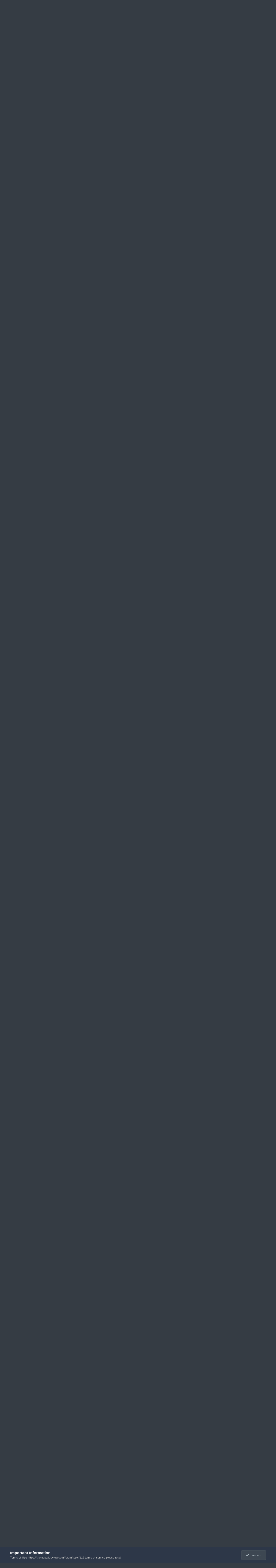

--- FILE ---
content_type: text/html;charset=UTF-8
request_url: https://themeparkreview.com/forum/topic/24467-six-flags-fiesta-texas-sfft-discussion-thread/page/283/
body_size: 34343
content:
<!DOCTYPE html>
<html lang="en-US" dir="ltr">
	<head>
      <meta property="og:image" content="https://www.themeparkreview.com/images/general/tprlogo.jpg" />
      <script>
(function(w, d) {
w.adthrive = w.adthrive || {};
w.adthrive.cmd = w.adthrive.cmd || [];
w.adthrive.plugin = 'adthrive-ads-1.0.40-manual';
w.adthrive.host = 'ads.adthrive.com';
var s = d.createElement('script');
s.async = true;
s.referrerpolicy='no-referrer-when-downgrade';
s.src = 'https://' + w.adthrive.host + '/sites/5bb4d4f41b5c414750fe1b0f/ads.min.js?referrer=' + w.encodeURIComponent(w.location.href);
var n = d.getElementsByTagName('script')[0];
n.parentNode.insertBefore(s, n);
})(window, document);
</script>
		<meta charset="utf-8">
		<title>Six Flags Fiesta Texas (SFFT) Discussion Thread - Page 283 - Theme Parks, Roller Coasters, &amp; Donkeys! - Theme Park Review</title>
		
			<!-- Global site tag (gtag.js) - Google Analytics -->
<script async src="https://www.googletagmanager.com/gtag/js?id=UA-89724814-1"></script>
<script>
  window.dataLayer = window.dataLayer || [];
  function gtag(){dataLayer.push(arguments);}
  gtag('js', new Date());

  gtag('config', 'UA-89724814-1');
</script>

		
		

	<meta name="viewport" content="width=device-width, initial-scale=1">



	<meta name="twitter:card" content="summary_large_image" />


	
		<meta name="twitter:site" content="@themeparkreview" />
	



	
		
			
				<meta property="og:title" content="Six Flags Fiesta Texas (SFFT) Discussion Thread">
			
		
	

	
		
			
				<meta property="og:type" content="website">
			
		
	

	
		
			
				<meta property="og:url" content="https://themeparkreview.com/forum/topic/24467-six-flags-fiesta-texas-sfft-discussion-thread/">
			
		
	

	
		
			
				<meta property="og:updated_time" content="2025-08-01T15:57:17Z">
			
		
	

	
		
			
				<meta property="og:image" content="https://themeparkreview.com/forum/uploads/monthly_2025_08/Screenshot2025-08-01at9_30_14AM.png.87460b55fbb7928304481ebb4b9c4e31.png">
			
		
	

	
		
			
				<meta property="og:site_name" content="Theme Park Review">
			
		
	

	
		
			
				<meta property="og:locale" content="en_US">
			
		
	


	
		<link rel="first" href="https://themeparkreview.com/forum/topic/24467-six-flags-fiesta-texas-sfft-discussion-thread/" />
	

	
		<link rel="prev" href="https://themeparkreview.com/forum/topic/24467-six-flags-fiesta-texas-sfft-discussion-thread/page/282/" />
	

	
		<link rel="next" href="https://themeparkreview.com/forum/topic/24467-six-flags-fiesta-texas-sfft-discussion-thread/page/284/" />
	

	
		<link rel="last" href="https://themeparkreview.com/forum/topic/24467-six-flags-fiesta-texas-sfft-discussion-thread/page/306/" />
	

	
		<link rel="canonical" href="https://themeparkreview.com/forum/topic/24467-six-flags-fiesta-texas-sfft-discussion-thread/page/283/" />
	





<link rel="manifest" href="https://themeparkreview.com/forum/manifest.webmanifest/">
<meta name="msapplication-config" content="https://themeparkreview.com/forum/browserconfig.xml/">
<meta name="msapplication-starturl" content="/">
<meta name="application-name" content="Theme Park Review">
<meta name="apple-mobile-web-app-title" content="Theme Park Review">

	<meta name="theme-color" content="#000000">










<link rel="preload" href="//themeparkreview.com/forum/applications/core/interface/font/fontawesome-webfont.woff2?v=4.7.0" as="font" crossorigin="anonymous">
		




	<link rel='stylesheet' href='https://themeparkreview.com/forum/uploads/css_built_3/341e4a57816af3ba440d891ca87450ff_framework.css?v=9b079d348b1752678180' media='all'>

	<link rel='stylesheet' href='https://themeparkreview.com/forum/uploads/css_built_3/05e81b71abe4f22d6eb8d1a929494829_responsive.css?v=9b079d348b1752678180' media='all'>

	<link rel='stylesheet' href='https://themeparkreview.com/forum/uploads/css_built_3/90eb5adf50a8c640f633d47fd7eb1778_core.css?v=9b079d348b1752678180' media='all'>

	<link rel='stylesheet' href='https://themeparkreview.com/forum/uploads/css_built_3/5a0da001ccc2200dc5625c3f3934497d_core_responsive.css?v=9b079d348b1752678180' media='all'>

	<link rel='stylesheet' href='https://themeparkreview.com/forum/uploads/css_built_3/62e269ced0fdab7e30e026f1d30ae516_forums.css?v=9b079d348b1752678180' media='all'>

	<link rel='stylesheet' href='https://themeparkreview.com/forum/uploads/css_built_3/76e62c573090645fb99a15a363d8620e_forums_responsive.css?v=9b079d348b1752678180' media='all'>

	<link rel='stylesheet' href='https://themeparkreview.com/forum/uploads/css_built_3/ebdea0c6a7dab6d37900b9190d3ac77b_topics.css?v=9b079d348b1752678180' media='all'>





<link rel='stylesheet' href='https://themeparkreview.com/forum/uploads/css_built_3/258adbb6e4f3e83cd3b355f84e3fa002_custom.css?v=9b079d348b1752678180' media='all'>




		
		

	</head>
	<body class='ipsApp ipsApp_front ipsJS_none ipsClearfix' data-controller='core.front.core.app' data-message="" data-pageApp='forums' data-pageLocation='front' data-pageModule='forums' data-pageController='topic' data-pageID='24467' >
		<a href='#ipsLayout_mainArea' class='ipsHide' title='Go to main content on this page' accesskey='m'>Jump to content</a>
		
			<div id='ipsLayout_header' class='ipsClearfix'>
				





				<header>
					<div class='ipsLayout_container'>
						


<a href='https://themeparkreview.com/forum/' id='elLogo' accesskey='1'><img src="https://themeparkreview.com/forum/uploads/monthly_2020_10/tprlogo_new5.jpg.afa028443a00320914825f118e8ed2dd.jpg" alt='Theme Park Review'></a>

						

	<ul id='elUserNav' class='ipsList_inline cSignedOut ipsResponsive_showDesktop'>
		
        
		
        
        
            
            <li id='elSignInLink'>
                <a href='https://themeparkreview.com/forum/login/' data-ipsMenu-closeOnClick="false" data-ipsMenu id='elUserSignIn'>
                    Existing user? Sign In &nbsp;<i class='fa fa-caret-down'></i>
                </a>
                
<div id='elUserSignIn_menu' class='ipsMenu ipsMenu_auto ipsHide'>
	<form accept-charset='utf-8' method='post' action='https://themeparkreview.com/forum/login/'>
		<input type="hidden" name="csrfKey" value="ab7d274808c3cd20fa5ae23d3f74cc90">
		<input type="hidden" name="ref" value="aHR0cHM6Ly90aGVtZXBhcmtyZXZpZXcuY29tL2ZvcnVtL3RvcGljLzI0NDY3LXNpeC1mbGFncy1maWVzdGEtdGV4YXMtc2ZmdC1kaXNjdXNzaW9uLXRocmVhZC9wYWdlLzI4My8=">
		<div data-role="loginForm">
			
			
			
				<div class='ipsColumns ipsColumns_noSpacing'>
					<div class='ipsColumn ipsColumn_wide' id='elUserSignIn_internal'>
						
<div class="ipsPad ipsForm ipsForm_vertical">
	<h4 class="ipsType_sectionHead">Sign In</h4>
	<br><br>
	<ul class='ipsList_reset'>
		<li class="ipsFieldRow ipsFieldRow_noLabel ipsFieldRow_fullWidth">
			
			
				<input type="text" placeholder="Display Name or Email Address" name="auth" autocomplete="email">
			
		</li>
		<li class="ipsFieldRow ipsFieldRow_noLabel ipsFieldRow_fullWidth">
			<input type="password" placeholder="Password" name="password" autocomplete="current-password">
		</li>
		<li class="ipsFieldRow ipsFieldRow_checkbox ipsClearfix">
			<span class="ipsCustomInput">
				<input type="checkbox" name="remember_me" id="remember_me_checkbox" value="1" checked aria-checked="true">
				<span></span>
			</span>
			<div class="ipsFieldRow_content">
				<label class="ipsFieldRow_label" for="remember_me_checkbox">Remember me</label>
				<span class="ipsFieldRow_desc">Not recommended on shared computers</span>
			</div>
		</li>
		<li class="ipsFieldRow ipsFieldRow_fullWidth">
			<button type="submit" name="_processLogin" value="usernamepassword" class="ipsButton ipsButton_primary ipsButton_small" id="elSignIn_submit">Sign In</button>
			
				<p class="ipsType_right ipsType_small">
					
						<a href='https://themeparkreview.com/forum/lostpassword/' >
					
					Forgot your password?</a>
				</p>
			
		</li>
	</ul>
</div>
					</div>
					<div class='ipsColumn ipsColumn_wide'>
						<div class='ipsPadding' id='elUserSignIn_external'>
							<div class='ipsAreaBackground_light ipsPadding:half'>
								
									<p class='ipsType_reset ipsType_small ipsType_center'><strong>Or sign in with one of these services</strong></p>
								
								
									<div class='ipsType_center ipsMargin_top:half'>
										

<button type="submit" name="_processLogin" value="3" class='ipsButton ipsButton_verySmall ipsButton_fullWidth ipsSocial ipsSocial_facebook' style="background-color: #3a579a">
	
		<span class='ipsSocial_icon'>
			
				<i class='fa fa-facebook-official'></i>
			
		</span>
		<span class='ipsSocial_text'>Sign in with Facebook</span>
	
</button>
									</div>
								
									<div class='ipsType_center ipsMargin_top:half'>
										

<button type="submit" name="_processLogin" value="4" class='ipsButton ipsButton_verySmall ipsButton_fullWidth ipsSocial ipsSocial_twitter' style="background-color: #000000">
	
		<span class='ipsSocial_icon'>
			
				<i class='fa fa-twitter'></i>
			
		</span>
		<span class='ipsSocial_text'>Sign in with X</span>
	
</button>
									</div>
								
							</div>
						</div>
					</div>
				</div>
			
		</div>
	</form>
</div>
            </li>
            
        
		
			<li>
				
					<a href='https://themeparkreview.com/forum/register/'  id='elRegisterButton' class='ipsButton ipsButton_normal ipsButton_primary'>Sign Up</a>
				
			</li>
		
	</ul>

						
<ul class='ipsMobileHamburger ipsList_reset ipsResponsive_hideDesktop'>
	<li data-ipsDrawer data-ipsDrawer-drawerElem='#elMobileDrawer'>
		<a href='#' >
			
			
				
			
			
			
			<i class='fa fa-navicon'></i>
		</a>
	</li>
</ul>
					</div>
				</header>
				

	<nav data-controller='core.front.core.navBar' class=' ipsResponsive_showDesktop'>
		<div class='ipsNavBar_primary ipsLayout_container '>
			<ul data-role="primaryNavBar" class='ipsClearfix'>
				


	
		
		
			
		
		<li class='ipsNavBar_active' data-active id='elNavSecondary_1' data-role="navBarItem" data-navApp="core" data-navExt="CustomItem">
			
			
				<a href="https://themeparkreview.com/forum/"  data-navItem-id="1" data-navDefault>
					Browse<span class='ipsNavBar_active__identifier'></span>
				</a>
			
			
				<ul class='ipsNavBar_secondary ' data-role='secondaryNavBar'>
					


	
	

	
		
		
			
		
		<li class='ipsNavBar_active' data-active id='elNavSecondary_10' data-role="navBarItem" data-navApp="forums" data-navExt="Forums">
			
			
				<a href="https://themeparkreview.com/forum/"  data-navItem-id="10" data-navDefault>
					Forums<span class='ipsNavBar_active__identifier'></span>
				</a>
			
			
		</li>
	
	

	
		
		
		<li  id='elNavSecondary_12' data-role="navBarItem" data-navApp="core" data-navExt="Guidelines">
			
			
				<a href="https://themeparkreview.com/forum/topic/116-terms-of-service-please-read/"  data-navItem-id="12" >
					Guidelines<span class='ipsNavBar_active__identifier'></span>
				</a>
			
			
		</li>
	
	

	
		
		
		<li  id='elNavSecondary_13' data-role="navBarItem" data-navApp="core" data-navExt="StaffDirectory">
			
			
				<a href="https://themeparkreview.com/forum/staff/"  data-navItem-id="13" >
					Staff<span class='ipsNavBar_active__identifier'></span>
				</a>
			
			
		</li>
	
	

	
		
		
		<li  id='elNavSecondary_14' data-role="navBarItem" data-navApp="core" data-navExt="OnlineUsers">
			
			
				<a href="https://themeparkreview.com/forum/online/"  data-navItem-id="14" >
					Online Users<span class='ipsNavBar_active__identifier'></span>
				</a>
			
			
		</li>
	
	

	
		
		
		<li  id='elNavSecondary_15' data-role="navBarItem" data-navApp="core" data-navExt="Leaderboard">
			
			
				<a href="https://themeparkreview.com/forum/leaderboard/"  data-navItem-id="15" >
					Leaderboard<span class='ipsNavBar_active__identifier'></span>
				</a>
			
			
		</li>
	
	

					<li class='ipsHide' id='elNavigationMore_1' data-role='navMore'>
						<a href='#' data-ipsMenu data-ipsMenu-appendTo='#elNavigationMore_1' id='elNavigationMore_1_dropdown'>More <i class='fa fa-caret-down'></i></a>
						<ul class='ipsHide ipsMenu ipsMenu_auto' id='elNavigationMore_1_dropdown_menu' data-role='moreDropdown'></ul>
					</li>
             
<!-- Custom Code Start -->                  
                  <style>
                    .social_secondary {
                      padding-top: 5px;
                      padding-right: 20px;
                    }
                    .links_secondary {
                      padding-right: 15px;
                    }  
                    .links_secondary a {
                      color: #bebebe;
                      font-size: 14px;
                    }  
                  </style>  

                  <div id="elFooterSocialLinks" class="ipsList_inline ipsType_right social_secondary">
                    <span class="links_secondary">
                      <a href="https://www.themeparkreview.com">
                        TPR HOME&nbsp;|
                      </a>
                      <a href="https://www.themeparkreview.com/parks/">
                        PARK INDEX&nbsp;|
                      </a>
                      <a href="https://www.themeparkreview.com/store/">
                        STORE
                      </a> 
                    </span>
                    <li class='cUserNav_icon'>
                      <a href='https://www.twitter.com/themeparkreview' target='_blank' class='cShareLink cShareLink_twitter' rel='noopener noreferrer'><i class='fa fa-twitter'></i></a>
                    </li>
                    <li class='cUserNav_icon'>
                      <a href='https://www.facebook.com/themeparkreview' target='_blank' class='cShareLink cShareLink_facebook' rel='noopener noreferrer'><i class='fa fa-facebook'></i></a>
                    </li>
                    <li class='cUserNav_icon'>
                      <a href='https://www.instagram.com/themeparkreview' target='_blank' class='cShareLink cShareLink_instagram' rel='noopener noreferrer'><i class='fa fa-instagram'></i></a>
                    </li>
                    <li class='cUserNav_icon'>
                      <a href='https://www.youtube.com/themeparkreview' target='_blank' class='cShareLink cShareLink_youtube' rel='noopener noreferrer'><i class='fa fa-youtube'></i></a>
                    </li>
                  </div>
<!-- Custom Code End -->                  
                  
				</ul>
			
		</li>
	
	

	
		
		
		<li  id='elNavSecondary_2' data-role="navBarItem" data-navApp="core" data-navExt="CustomItem">
			
			
				<a href="https://themeparkreview.com/forum/discover/"  data-navItem-id="2" >
					Activity<span class='ipsNavBar_active__identifier'></span>
				</a>
			
			
				<ul class='ipsNavBar_secondary ipsHide' data-role='secondaryNavBar'>
					


	
		
		
		<li  id='elNavSecondary_4' data-role="navBarItem" data-navApp="core" data-navExt="AllActivity">
			
			
				<a href="https://themeparkreview.com/forum/discover/"  data-navItem-id="4" >
					All Activity<span class='ipsNavBar_active__identifier'></span>
				</a>
			
			
		</li>
	
	

	
	

	
	

	
	

	
		
		
		<li  id='elNavSecondary_8' data-role="navBarItem" data-navApp="core" data-navExt="Search">
			
			
				<a href="https://themeparkreview.com/forum/search/"  data-navItem-id="8" >
					Search<span class='ipsNavBar_active__identifier'></span>
				</a>
			
			
		</li>
	
	

	
	

					<li class='ipsHide' id='elNavigationMore_2' data-role='navMore'>
						<a href='#' data-ipsMenu data-ipsMenu-appendTo='#elNavigationMore_2' id='elNavigationMore_2_dropdown'>More <i class='fa fa-caret-down'></i></a>
						<ul class='ipsHide ipsMenu ipsMenu_auto' id='elNavigationMore_2_dropdown_menu' data-role='moreDropdown'></ul>
					</li>
             
<!-- Custom Code Start -->                  
                  <style>
                    .social_secondary {
                      padding-top: 5px;
                      padding-right: 20px;
                    }
                    .links_secondary {
                      padding-right: 15px;
                    }  
                    .links_secondary a {
                      color: #bebebe;
                      font-size: 14px;
                    }  
                  </style>  

                  <div id="elFooterSocialLinks" class="ipsList_inline ipsType_right social_secondary">
                    <span class="links_secondary">
                      <a href="https://www.themeparkreview.com">
                        TPR HOME&nbsp;|
                      </a>
                      <a href="https://www.themeparkreview.com/parks/">
                        PARK INDEX&nbsp;|
                      </a>
                      <a href="https://www.themeparkreview.com/store/">
                        STORE
                      </a> 
                    </span>
                    <li class='cUserNav_icon'>
                      <a href='https://www.twitter.com/themeparkreview' target='_blank' class='cShareLink cShareLink_twitter' rel='noopener noreferrer'><i class='fa fa-twitter'></i></a>
                    </li>
                    <li class='cUserNav_icon'>
                      <a href='https://www.facebook.com/themeparkreview' target='_blank' class='cShareLink cShareLink_facebook' rel='noopener noreferrer'><i class='fa fa-facebook'></i></a>
                    </li>
                    <li class='cUserNav_icon'>
                      <a href='https://www.instagram.com/themeparkreview' target='_blank' class='cShareLink cShareLink_instagram' rel='noopener noreferrer'><i class='fa fa-instagram'></i></a>
                    </li>
                    <li class='cUserNav_icon'>
                      <a href='https://www.youtube.com/themeparkreview' target='_blank' class='cShareLink cShareLink_youtube' rel='noopener noreferrer'><i class='fa fa-youtube'></i></a>
                    </li>
                  </div>
<!-- Custom Code End -->                  
                  
				</ul>
			
		</li>
	
	

				<li class='ipsHide' id='elNavigationMore' data-role='navMore'>
					<a href='#' data-ipsMenu data-ipsMenu-appendTo='#elNavigationMore' id='elNavigationMore_dropdown'>More</a>
					<ul class='ipsNavBar_secondary ipsHide' data-role='secondaryNavBar'>
						<li class='ipsHide' id='elNavigationMore_more' data-role='navMore'>
							<a href='#' data-ipsMenu data-ipsMenu-appendTo='#elNavigationMore_more' id='elNavigationMore_more_dropdown'>More <i class='fa fa-caret-down'></i></a>
							<ul class='ipsHide ipsMenu ipsMenu_auto' id='elNavigationMore_more_dropdown_menu' data-role='moreDropdown'></ul>
						</li>
					</ul>
				</li>
			</ul>
			

	<div id="elSearchWrapper">
		<div id='elSearch' data-controller="core.front.core.quickSearch">
			<form accept-charset='utf-8' action='//themeparkreview.com/forum/search/?do=quicksearch' method='post'>
                <input type='search' id='elSearchField' placeholder='Search...' name='q' autocomplete='off' aria-label='Search'>
                <details class='cSearchFilter'>
                    <summary class='cSearchFilter__text'></summary>
                    <ul class='cSearchFilter__menu'>
                        
                        <li><label><input type="radio" name="type" value="all" ><span class='cSearchFilter__menuText'>Everywhere</span></label></li>
                        
                            
                                <li><label><input type="radio" name="type" value='contextual_{&quot;type&quot;:&quot;forums_topic&quot;,&quot;nodes&quot;:4}' checked><span class='cSearchFilter__menuText'>This Forum</span></label></li>
                            
                                <li><label><input type="radio" name="type" value='contextual_{&quot;type&quot;:&quot;forums_topic&quot;,&quot;item&quot;:24467}' checked><span class='cSearchFilter__menuText'>This Topic</span></label></li>
                            
                        
                        
                            <li><label><input type="radio" name="type" value="core_statuses_status"><span class='cSearchFilter__menuText'>Status Updates</span></label></li>
                        
                            <li><label><input type="radio" name="type" value="forums_topic"><span class='cSearchFilter__menuText'>Topics</span></label></li>
                        
                            <li><label><input type="radio" name="type" value="core_members"><span class='cSearchFilter__menuText'>Members</span></label></li>
                        
                    </ul>
                </details>
				<button class='cSearchSubmit' type="submit" aria-label='Search'><i class="fa fa-search"></i></button>
			</form>
		</div>
	</div>

		</div>
	</nav>

				
<ul id='elMobileNav' class='ipsResponsive_hideDesktop' data-controller='core.front.core.mobileNav'>
	
		
			
			
				
				
			
				
					<li id='elMobileBreadcrumb'>
						<a href='https://themeparkreview.com/forum/forum/4-theme-parks-roller-coasters-donkeys/'>
							<span>Theme Parks, Roller Coasters, &amp; Donkeys!</span>
						</a>
					</li>
				
				
			
				
				
			
		
	
	
	
	<li >
		<a data-action="defaultStream" href='https://themeparkreview.com/forum/discover/'><i class="fa fa-newspaper-o" aria-hidden="true"></i></a>
	</li>

	

	
		<li class='ipsJS_show'>
			<a href='https://themeparkreview.com/forum/search/'><i class='fa fa-search'></i></a>
		</li>
	
</ul>
<!-- Custom Code Start -->                  
<style>
  .social_mobile {
    padding-top: 5px;
    padding-right: 5px;
    padding-left: 5px;
  }
  .links_secondary {
    padding-right: 5px;
  }  
  .links_secondary a {
    color: #ffffff;
    font-size: 12px;
  }  
  .cShareLink_mobile {
    width: 20px;
    height: 20px;
    line-height: 20px;
    text-align: center;
    border-radius: 16px;
    display: inline-block;
    color: white !important;
    font-size: 1px;
  }   
  #elFooterSocialLinks_mobile {
    color: #fff;
    line-height: 12px;
    text-decoration: none;
    margin-top: 10px;
  }
  #elFooterSocialLinks_mobile > li > a .fa {
    font-size: 12px;
  } 
</style>  

<div class="social_mobile ipsResponsive_showPhone ipsResponsive_block">
  <span class="links_secondary">
    <a href="https://www.themeparkreview.com">
      &nbsp TPR Home&nbsp;|
    </a>
    <a href="https://www.themeparkreview.com/parks/">
      Parks&nbsp;|
    </a>
    <a href="https://www.twitter.com/themeparkreview' target='_blank">
      Twitter&nbsp;|
    </a> 
        <a href="https://www.facebook.com/themeparkreview' target='_blank">
      Facebook&nbsp;|
    </a> 
            <a href="https://www.youtube.com/themeparkreview' target='_blank">
      YouTube&nbsp;|
    </a>
                <a href="https://www.instagram.com/themeparkreview' target='_blank">
      Instagram&nbsp;
    </a>
  </span>  

</div>   
<!-- Custom Code End -->
			</div>
		
		<main id='ipsLayout_body' class='ipsLayout_container'>
			<div id='ipsLayout_contentArea'>
				<div id='ipsLayout_contentWrapper'>
					
<nav class='ipsBreadcrumb ipsBreadcrumb_top ipsFaded_withHover'>
	

	<ul class='ipsList_inline ipsPos_right'>
		
		<li >
			<a data-action="defaultStream" class='ipsType_light '  href='https://themeparkreview.com/forum/discover/'><i class="fa fa-newspaper-o" aria-hidden="true"></i> <span>All Activity</span></a>
		</li>
		
	</ul>

	<ul data-role="breadcrumbList">
		<li>
			<a title="Home" href='https://themeparkreview.com/forum/'>
				<span>Home <i class='fa fa-angle-right'></i></span>
			</a>
		</li>
		
		
			<li>
				
					<a href='https://themeparkreview.com/forum/forum/34-theme-park-review/'>
						<span>Theme Park Review <i class='fa fa-angle-right' aria-hidden="true"></i></span>
					</a>
				
			</li>
		
			<li>
				
					<a href='https://themeparkreview.com/forum/forum/4-theme-parks-roller-coasters-donkeys/'>
						<span>Theme Parks, Roller Coasters, &amp; Donkeys! <i class='fa fa-angle-right' aria-hidden="true"></i></span>
					</a>
				
			</li>
		
			<li>
				
					Six Flags Fiesta Texas (SFFT) Discussion Thread
				
			</li>
		
	</ul>
</nav>
					
					<div id='ipsLayout_mainArea'>
						
						
						
						

	




						



<div class="ipsPageHeader ipsResponsive_pull ipsBox ipsPadding sm:ipsPadding:half ipsMargin_bottom">
		
	
	<div class="ipsFlex ipsFlex-ai:center ipsFlex-fw:wrap ipsGap:4">
		<div class="ipsFlex-flex:11">
			<h1 class="ipsType_pageTitle ipsContained_container">
				

				
				
					<span class="ipsType_break ipsContained">
						<span>Six Flags Fiesta Texas (SFFT) Discussion Thread</span>
					</span>
				
			</h1>

			
			
		</div>
		
	</div>
	<hr class="ipsHr">
	<div class="ipsPageHeader__meta ipsFlex ipsFlex-jc:between ipsFlex-ai:center ipsFlex-fw:wrap ipsGap:3">
		<div class="ipsFlex-flex:11">
			<div class="ipsPhotoPanel ipsPhotoPanel_mini ipsPhotoPanel_notPhone ipsClearfix">
				


	<a href="https://themeparkreview.com/forum/profile/295-coaster1/" rel="nofollow" data-ipsHover data-ipsHover-width="370" data-ipsHover-target="https://themeparkreview.com/forum/profile/295-coaster1/?do=hovercard" class="ipsUserPhoto ipsUserPhoto_mini" title="Go to coaster1's profile">
		<img src='https://themeparkreview.com/forum/uploads/monthly_2020_10/7f6d761705e56cef2ef344c6abf438a9_310.thumb.jpg.8fb63623238a6d92b961db4b9561c879.jpg' alt='coaster1' loading="lazy">
	</a>

				<div>
					<p class="ipsType_reset ipsType_blendLinks">
						<span class="ipsType_normal">
						
							<strong>By 


<a href='https://themeparkreview.com/forum/profile/295-coaster1/' rel="nofollow" data-ipsHover data-ipsHover-width='370' data-ipsHover-target='https://themeparkreview.com/forum/profile/295-coaster1/?do=hovercard&amp;referrer=https%253A%252F%252Fthemeparkreview.com%252Fforum%252Ftopic%252F24467-six-flags-fiesta-texas-sfft-discussion-thread%252Fpage%252F283%252F' title="Go to coaster1's profile" class="ipsType_break">coaster1</a></strong><br>
							<span class="ipsType_light"><time datetime='2006-12-07T02:25:19Z' title='12/07/2006 02:25  AM' data-short='18 yr'>December 7, 2006</time> in <a href="https://themeparkreview.com/forum/forum/4-theme-parks-roller-coasters-donkeys/">Theme Parks, Roller Coasters, &amp; Donkeys!</a></span>
						
						</span>
					</p>
				</div>
			</div>
		</div>
		
			<div class="ipsFlex-flex:01 ipsResponsive_hidePhone">
				<div class="ipsShareLinks">
					
						


    <a href='#elShareItem_1358038717_menu' id='elShareItem_1358038717' data-ipsMenu class='ipsShareButton ipsButton ipsButton_verySmall ipsButton_link ipsButton_link--light'>
        <span><i class='fa fa-share-alt'></i></span> &nbsp;Share
    </a>

    <div class='ipsPadding ipsMenu ipsMenu_normal ipsHide' id='elShareItem_1358038717_menu' data-controller="core.front.core.sharelink">
        
        
        <span data-ipsCopy data-ipsCopy-flashmessage>
            <a href="https://themeparkreview.com/forum/topic/24467-six-flags-fiesta-texas-sfft-discussion-thread/" class="ipsButton ipsButton_light ipsButton_small ipsButton_fullWidth" data-role="copyButton" data-clipboard-text="https://themeparkreview.com/forum/topic/24467-six-flags-fiesta-texas-sfft-discussion-thread/" data-ipstooltip title='Copy Link to Clipboard'><i class="fa fa-clone"></i> https://themeparkreview.com/forum/topic/24467-six-flags-fiesta-texas-sfft-discussion-thread/</a>
        </span>
        <ul class='ipsShareLinks ipsMargin_top:half'>
            
                <li>
<a href="https://x.com/share?url=https%3A%2F%2Fthemeparkreview.com%2Fforum%2Ftopic%2F24467-six-flags-fiesta-texas-sfft-discussion-thread%2F" class="cShareLink cShareLink_x" target="_blank" data-role="shareLink" title='Share on X' data-ipsTooltip rel='nofollow noopener'>
    <i class="fa fa-x"></i>
</a></li>
            
                <li>
<a href="https://www.facebook.com/sharer/sharer.php?u=https%3A%2F%2Fthemeparkreview.com%2Fforum%2Ftopic%2F24467-six-flags-fiesta-texas-sfft-discussion-thread%2F" class="cShareLink cShareLink_facebook" target="_blank" data-role="shareLink" title='Share on Facebook' data-ipsTooltip rel='noopener nofollow'>
	<i class="fa fa-facebook"></i>
</a></li>
            
                <li>
<a href="https://www.reddit.com/submit?url=https%3A%2F%2Fthemeparkreview.com%2Fforum%2Ftopic%2F24467-six-flags-fiesta-texas-sfft-discussion-thread%2F&amp;title=Six+Flags+Fiesta+Texas+%28SFFT%29+Discussion+Thread" rel="nofollow noopener" class="cShareLink cShareLink_reddit" target="_blank" title='Share on Reddit' data-ipsTooltip>
	<i class="fa fa-reddit"></i>
</a></li>
            
                <li>
<a href="https://www.linkedin.com/shareArticle?mini=true&amp;url=https%3A%2F%2Fthemeparkreview.com%2Fforum%2Ftopic%2F24467-six-flags-fiesta-texas-sfft-discussion-thread%2F&amp;title=Six+Flags+Fiesta+Texas+%28SFFT%29+Discussion+Thread" rel="nofollow noopener" class="cShareLink cShareLink_linkedin" target="_blank" data-role="shareLink" title='Share on LinkedIn' data-ipsTooltip>
	<i class="fa fa-linkedin"></i>
</a></li>
            
                <li>
<a href="https://pinterest.com/pin/create/button/?url=https://themeparkreview.com/forum/topic/24467-six-flags-fiesta-texas-sfft-discussion-thread/&amp;media=" class="cShareLink cShareLink_pinterest" rel="nofollow noopener" target="_blank" data-role="shareLink" title='Share on Pinterest' data-ipsTooltip>
	<i class="fa fa-pinterest"></i>
</a></li>
            
        </ul>
        
            <hr class='ipsHr'>
            <button class='ipsHide ipsButton ipsButton_verySmall ipsButton_light ipsButton_fullWidth ipsMargin_top:half' data-controller='core.front.core.webshare' data-role='webShare' data-webShareTitle='Six Flags Fiesta Texas (SFFT) Discussion Thread' data-webShareText='Six Flags Fiesta Texas (SFFT) Discussion Thread' data-webShareUrl='https://themeparkreview.com/forum/topic/24467-six-flags-fiesta-texas-sfft-discussion-thread/'>More sharing options...</button>
        
    </div>

					
					
                    

					



					

<div data-followApp='forums' data-followArea='topic' data-followID='24467' data-controller='core.front.core.followButton'>
	

	<a href='https://themeparkreview.com/forum/login/' rel="nofollow" class="ipsFollow ipsPos_middle ipsButton ipsButton_light ipsButton_verySmall " data-role="followButton" data-ipsTooltip title='Sign in to follow this'>
		<span>Followers</span>
		<span class='ipsCommentCount'>7</span>
	</a>

</div>
				</div>
			</div>
					
	</div>
	
	
</div>








<div class="ipsClearfix">
	<ul class="ipsToolList ipsToolList_horizontal ipsClearfix ipsSpacer_both ipsResponsive_hidePhone">
		
		
		
	

</ul>
</div>

<div id="comments" data-controller="core.front.core.commentFeed,forums.front.topic.view, core.front.core.ignoredComments" data-autopoll data-baseurl="https://themeparkreview.com/forum/topic/24467-six-flags-fiesta-texas-sfft-discussion-thread/"  data-feedid="topic-24467" class="cTopic ipsClear ipsSpacer_top">
	
			

				<div class="ipsBox ipsResponsive_pull ipsPadding:half ipsClearfix ipsClear ipsMargin_bottom">
					
					
						


	
	<ul class='ipsPagination' id='elPagination_fa2c829ac0044930ad765dac6f681c3d_1225534272' data-ipsPagination-seoPagination='true' data-pages='306' data-ipsPagination  data-ipsPagination-pages="306" data-ipsPagination-perPage='25'>
		
			
				<li class='ipsPagination_first'><a href='https://themeparkreview.com/forum/topic/24467-six-flags-fiesta-texas-sfft-discussion-thread/#comments' rel="first" data-page='1' data-ipsTooltip title='First page'><i class='fa fa-angle-double-left'></i></a></li>
				<li class='ipsPagination_prev'><a href='https://themeparkreview.com/forum/topic/24467-six-flags-fiesta-texas-sfft-discussion-thread/page/282/#comments' rel="prev" data-page='282' data-ipsTooltip title='Previous page'>Prev</a></li>
				
					<li class='ipsPagination_page'><a href='https://themeparkreview.com/forum/topic/24467-six-flags-fiesta-texas-sfft-discussion-thread/page/278/#comments' data-page='278'>278</a></li>
				
					<li class='ipsPagination_page'><a href='https://themeparkreview.com/forum/topic/24467-six-flags-fiesta-texas-sfft-discussion-thread/page/279/#comments' data-page='279'>279</a></li>
				
					<li class='ipsPagination_page'><a href='https://themeparkreview.com/forum/topic/24467-six-flags-fiesta-texas-sfft-discussion-thread/page/280/#comments' data-page='280'>280</a></li>
				
					<li class='ipsPagination_page'><a href='https://themeparkreview.com/forum/topic/24467-six-flags-fiesta-texas-sfft-discussion-thread/page/281/#comments' data-page='281'>281</a></li>
				
					<li class='ipsPagination_page'><a href='https://themeparkreview.com/forum/topic/24467-six-flags-fiesta-texas-sfft-discussion-thread/page/282/#comments' data-page='282'>282</a></li>
				
			
			<li class='ipsPagination_page ipsPagination_active'><a href='https://themeparkreview.com/forum/topic/24467-six-flags-fiesta-texas-sfft-discussion-thread/page/283/#comments' data-page='283'>283</a></li>
			
				
					<li class='ipsPagination_page'><a href='https://themeparkreview.com/forum/topic/24467-six-flags-fiesta-texas-sfft-discussion-thread/page/284/#comments' data-page='284'>284</a></li>
				
					<li class='ipsPagination_page'><a href='https://themeparkreview.com/forum/topic/24467-six-flags-fiesta-texas-sfft-discussion-thread/page/285/#comments' data-page='285'>285</a></li>
				
					<li class='ipsPagination_page'><a href='https://themeparkreview.com/forum/topic/24467-six-flags-fiesta-texas-sfft-discussion-thread/page/286/#comments' data-page='286'>286</a></li>
				
					<li class='ipsPagination_page'><a href='https://themeparkreview.com/forum/topic/24467-six-flags-fiesta-texas-sfft-discussion-thread/page/287/#comments' data-page='287'>287</a></li>
				
					<li class='ipsPagination_page'><a href='https://themeparkreview.com/forum/topic/24467-six-flags-fiesta-texas-sfft-discussion-thread/page/288/#comments' data-page='288'>288</a></li>
				
				<li class='ipsPagination_next'><a href='https://themeparkreview.com/forum/topic/24467-six-flags-fiesta-texas-sfft-discussion-thread/page/284/#comments' rel="next" data-page='284' data-ipsTooltip title='Next page'>Next</a></li>
				<li class='ipsPagination_last'><a href='https://themeparkreview.com/forum/topic/24467-six-flags-fiesta-texas-sfft-discussion-thread/page/306/#comments' rel="last" data-page='306' data-ipsTooltip title='Last page'><i class='fa fa-angle-double-right'></i></a></li>
			
			
				<li class='ipsPagination_pageJump'>
					<a href='#' data-ipsMenu data-ipsMenu-closeOnClick='false' data-ipsMenu-appendTo='#elPagination_fa2c829ac0044930ad765dac6f681c3d_1225534272' id='elPagination_fa2c829ac0044930ad765dac6f681c3d_1225534272_jump'>Page 283 of 306 &nbsp;<i class='fa fa-caret-down'></i></a>
					<div class='ipsMenu ipsMenu_narrow ipsPadding ipsHide' id='elPagination_fa2c829ac0044930ad765dac6f681c3d_1225534272_jump_menu'>
						<form accept-charset='utf-8' method='post' action='https://themeparkreview.com/forum/topic/24467-six-flags-fiesta-texas-sfft-discussion-thread/#comments' data-role="pageJump" data-baseUrl='#'>
							<ul class='ipsForm ipsForm_horizontal'>
								<li class='ipsFieldRow'>
									<input type='number' min='1' max='306' placeholder='Page number' class='ipsField_fullWidth' name='page'>
								</li>
								<li class='ipsFieldRow ipsFieldRow_fullWidth'>
									<input type='submit' class='ipsButton_fullWidth ipsButton ipsButton_verySmall ipsButton_primary' value='Go'>
								</li>
							</ul>
						</form>
					</div>
				</li>
			
		
	</ul>

					
				</div>
			
	

	

<div data-controller='core.front.core.recommendedComments' data-url='https://themeparkreview.com/forum/topic/24467-six-flags-fiesta-texas-sfft-discussion-thread/?recommended=comments' class='ipsRecommendedComments ipsHide'>
	<div data-role="recommendedComments">
		<h2 class='ipsType_sectionHead ipsType_large ipsType_bold ipsMargin_bottom'>Recommended Posts</h2>
		
	</div>
</div>
	
	<div id="elPostFeed" data-role="commentFeed" data-controller="core.front.core.moderation" >
		<form action="https://themeparkreview.com/forum/topic/24467-six-flags-fiesta-texas-sfft-discussion-thread/page/283/?csrfKey=ab7d274808c3cd20fa5ae23d3f74cc90&amp;do=multimodComment" method="post" data-ipspageaction data-role="moderationTools">
			
			
				

					

					
					



<a id='findComment-1902503'></a>
<a id='comment-1902503'></a>
<article  id='elComment_1902503' class='cPost ipsBox ipsResponsive_pull  ipsComment  ipsComment_parent ipsClearfix ipsClear ipsColumns ipsColumns_noSpacing ipsColumns_collapsePhone    '>
	

	

	<div class='cAuthorPane_mobile ipsResponsive_showPhone'>
		<div class='cAuthorPane_photo'>
			<div class='cAuthorPane_photoWrap'>
				


	<a href="https://themeparkreview.com/forum/profile/78774-animal/" rel="nofollow" data-ipsHover data-ipsHover-width="370" data-ipsHover-target="https://themeparkreview.com/forum/profile/78774-animal/?do=hovercard" class="ipsUserPhoto ipsUserPhoto_large" title="Go to Animal's profile">
		<img src='data:image/svg+xml,%3Csvg%20xmlns%3D%22http%3A%2F%2Fwww.w3.org%2F2000%2Fsvg%22%20viewBox%3D%220%200%201024%201024%22%20style%3D%22background%3A%2362c2c4%22%3E%3Cg%3E%3Ctext%20text-anchor%3D%22middle%22%20dy%3D%22.35em%22%20x%3D%22512%22%20y%3D%22512%22%20fill%3D%22%23ffffff%22%20font-size%3D%22700%22%20font-family%3D%22-apple-system%2C%20BlinkMacSystemFont%2C%20Roboto%2C%20Helvetica%2C%20Arial%2C%20sans-serif%22%3EA%3C%2Ftext%3E%3C%2Fg%3E%3C%2Fsvg%3E' alt='Animal' loading="lazy">
	</a>

				
				
					<a href="https://themeparkreview.com/forum/profile/78774-animal/badges/" rel="nofollow">
						
<img src='https://themeparkreview.com/forum/uploads/monthly_2021_07/6_Enthusiast.svg' loading="lazy" alt="Enthusiast" class="cAuthorPane_badge cAuthorPane_badge--rank ipsOutline ipsOutline:2px" data-ipsTooltip title="Rank: Enthusiast (6/14)">
					</a>
				
			</div>
		</div>
		<div class='cAuthorPane_content'>
			<h3 class='ipsType_sectionHead cAuthorPane_author ipsType_break ipsType_blendLinks ipsFlex ipsFlex-ai:center'>
				


<a href='https://themeparkreview.com/forum/profile/78774-animal/' rel="nofollow" data-ipsHover data-ipsHover-width='370' data-ipsHover-target='https://themeparkreview.com/forum/profile/78774-animal/?do=hovercard&amp;referrer=https%253A%252F%252Fthemeparkreview.com%252Fforum%252Ftopic%252F24467-six-flags-fiesta-texas-sfft-discussion-thread%252Fpage%252F283%252F' title="Go to Animal's profile" class="ipsType_break">Animal</a>
			</h3>
			<div class='ipsType_light ipsType_reset'>
			    <a href='https://themeparkreview.com/forum/topic/24467-six-flags-fiesta-texas-sfft-discussion-thread/page/283/#findComment-1902503' rel="nofollow" class='ipsType_blendLinks'>Posted <time datetime='2021-07-28T19:31:21Z' title='07/28/2021 07:31  PM' data-short='4 yr'>July 28, 2021</time></a>
				
			</div>
		</div>
	</div>
	<aside class='ipsComment_author cAuthorPane ipsColumn ipsColumn_medium ipsResponsive_hidePhone'>
		<h3 class='ipsType_sectionHead cAuthorPane_author ipsType_blendLinks ipsType_break'><strong>


<a href='https://themeparkreview.com/forum/profile/78774-animal/' rel="nofollow" data-ipsHover data-ipsHover-width='370' data-ipsHover-target='https://themeparkreview.com/forum/profile/78774-animal/?do=hovercard&amp;referrer=https%253A%252F%252Fthemeparkreview.com%252Fforum%252Ftopic%252F24467-six-flags-fiesta-texas-sfft-discussion-thread%252Fpage%252F283%252F' title="Go to Animal's profile" class="ipsType_break">Animal</a></strong>
			
		</h3>
		<ul class='cAuthorPane_info ipsList_reset'>
			<li data-role='photo' class='cAuthorPane_photo'>
				<div class='cAuthorPane_photoWrap'>
					


	<a href="https://themeparkreview.com/forum/profile/78774-animal/" rel="nofollow" data-ipsHover data-ipsHover-width="370" data-ipsHover-target="https://themeparkreview.com/forum/profile/78774-animal/?do=hovercard" class="ipsUserPhoto ipsUserPhoto_large" title="Go to Animal's profile">
		<img src='data:image/svg+xml,%3Csvg%20xmlns%3D%22http%3A%2F%2Fwww.w3.org%2F2000%2Fsvg%22%20viewBox%3D%220%200%201024%201024%22%20style%3D%22background%3A%2362c2c4%22%3E%3Cg%3E%3Ctext%20text-anchor%3D%22middle%22%20dy%3D%22.35em%22%20x%3D%22512%22%20y%3D%22512%22%20fill%3D%22%23ffffff%22%20font-size%3D%22700%22%20font-family%3D%22-apple-system%2C%20BlinkMacSystemFont%2C%20Roboto%2C%20Helvetica%2C%20Arial%2C%20sans-serif%22%3EA%3C%2Ftext%3E%3C%2Fg%3E%3C%2Fsvg%3E' alt='Animal' loading="lazy">
	</a>

					
					
						
<img src='https://themeparkreview.com/forum/uploads/monthly_2021_07/6_Enthusiast.svg' loading="lazy" alt="Enthusiast" class="cAuthorPane_badge cAuthorPane_badge--rank ipsOutline ipsOutline:2px" data-ipsTooltip title="Rank: Enthusiast (6/14)">
					
				</div>
			</li>
			
				<li data-role='group'>Members</li>
				
			
			
				<li data-role='stats' class='ipsMargin_top'>
					<ul class="ipsList_reset ipsType_light ipsFlex ipsFlex-ai:center ipsFlex-jc:center ipsGap_row:2 cAuthorPane_stats">
						<li>
							
								<a href="https://themeparkreview.com/forum/profile/78774-animal/content/" rel="nofollow" title="128 posts" data-ipsTooltip class="ipsType_blendLinks">
							
								<i class="fa fa-comment"></i> 128
							
								</a>
							
						</li>
						
					</ul>
				</li>
			
			
				

	
	<li data-role='custom-field' class='ipsResponsive_hidePhone ipsType_break'>
		
<strong>Location:</strong> Long Beach
	</li>
	
	<li data-role='custom-field' class='ipsResponsive_hidePhone ipsType_break'>
		
<strong>Gender:</strong> Male
	</li>
	

			
		</ul>
	</aside>
	<div class='ipsColumn ipsColumn_fluid ipsMargin:none'>
		

<div id='comment-1902503_wrap' data-controller='core.front.core.comment' data-commentApp='forums' data-commentType='forums' data-commentID="1902503" data-quoteData='{&quot;userid&quot;:78774,&quot;username&quot;:&quot;Animal&quot;,&quot;timestamp&quot;:1627500681,&quot;contentapp&quot;:&quot;forums&quot;,&quot;contenttype&quot;:&quot;forums&quot;,&quot;contentid&quot;:24467,&quot;contentclass&quot;:&quot;forums_Topic&quot;,&quot;contentcommentid&quot;:1902503}' class='ipsComment_content ipsType_medium'>

	<div class='ipsComment_meta ipsType_light ipsFlex ipsFlex-ai:center ipsFlex-jc:between ipsFlex-fd:row-reverse'>
		<div class='ipsType_light ipsType_reset ipsType_blendLinks ipsComment_toolWrap'>
			<div class='ipsResponsive_hidePhone ipsComment_badges'>
				<ul class='ipsList_reset ipsFlex ipsFlex-jc:end ipsFlex-fw:wrap ipsGap:2 ipsGap_row:1'>
					
					
					
					
					
				</ul>
			</div>
			<ul class='ipsList_reset ipsComment_tools'>
				<li>
					<a href='#elControls_1902503_menu' class='ipsComment_ellipsis' id='elControls_1902503' title='More options...' data-ipsMenu data-ipsMenu-appendTo='#comment-1902503_wrap'><i class='fa fa-ellipsis-h'></i></a>
					<ul id='elControls_1902503_menu' class='ipsMenu ipsMenu_narrow ipsHide'>
						
						
                        
						
						
						
							
								
							
							
							
							
							
							
						
					</ul>
				</li>
				
			</ul>
		</div>

		<div class='ipsType_reset ipsResponsive_hidePhone'>
		   
		   Posted <time datetime='2021-07-28T19:31:21Z' title='07/28/2021 07:31  PM' data-short='4 yr'>July 28, 2021</time>
		   
			
			<span class='ipsResponsive_hidePhone'>
				
				
			</span>
		</div>
	</div>

	

    

	<div class='cPost_contentWrap'>
		
		<div data-role='commentContent' class='ipsType_normal ipsType_richText ipsPadding_bottom ipsContained' data-controller='core.front.core.lightboxedImages'>
			
<blockquote class="ipsQuote" data-ipsquote="" data-ipsquote-contentapp="forums" data-ipsquote-contentclass="forums_Topic" data-ipsquote-contentcommentid="1902502" data-ipsquote-contentid="24467" data-ipsquote-contenttype="forums" data-ipsquote-timestamp="1627500289" data-ipsquote-userid="36228" data-ipsquote-username="bert425">
	<div class="ipsQuote_citation">
		5 minutes ago, bert425 said:
	</div>

	<div class="ipsQuote_contents">
		<p>
			will update in a moment. . but it's a B&amp;M dive coaster!
		</p>
	</div>
</blockquote>

<p>
	First beyond vertical B&amp;M dive machine! 95 degrees
</p>


			
		</div>

		

		
	</div>

	
    
</div>
	</div>
</article>
					
					
					
						







<div class="ipsBox cTopicOverview cTopicOverview--inline ipsFlex ipsFlex-fd:row md:ipsFlex-fd:row sm:ipsFlex-fd:column ipsMargin_bottom sm:ipsMargin_bottom:half sm:ipsMargin_top:half ipsResponsive_pull ipsResponsive_hideDesktop ipsResponsive_block " data-controller='forums.front.topic.activity'>

	<div class='cTopicOverview__header ipsAreaBackground_light ipsFlex sm:ipsFlex-fw:wrap sm:ipsFlex-jc:center'>
		<ul class='cTopicOverview__stats ipsPadding ipsMargin:none sm:ipsPadding_horizontal:half ipsFlex ipsFlex-flex:10 ipsFlex-jc:around ipsFlex-ai:center'>
			<li class='cTopicOverview__statItem ipsType_center'>
				<span class='cTopicOverview__statTitle ipsType_light ipsTruncate ipsTruncate_line'>Replies</span>
				<span class='cTopicOverview__statValue'>7.6k</span>
			</li>
			<li class='cTopicOverview__statItem ipsType_center'>
				<span class='cTopicOverview__statTitle ipsType_light ipsTruncate ipsTruncate_line'>Created</span>
				<span class='cTopicOverview__statValue'><time datetime='2006-12-07T02:25:19Z' title='12/07/2006 02:25  AM' data-short='18 yr'>18 yr</time></span>
			</li>
			<li class='cTopicOverview__statItem ipsType_center'>
				<span class='cTopicOverview__statTitle ipsType_light ipsTruncate ipsTruncate_line'>Last Reply </span>
				<span class='cTopicOverview__statValue'><time datetime='2025-08-01T15:57:17Z' title='08/01/2025 03:57  PM' data-short='Aug 1'>Aug 1</time></span>
			</li>
		</ul>
		<a href='#' data-action='toggleOverview' class='cTopicOverview__toggle cTopicOverview__toggle--inline ipsType_large ipsType_light ipsPad ipsFlex ipsFlex-ai:center ipsFlex-jc:center'><i class='fa fa-chevron-down'></i></a>
	</div>
	
		<div class='cTopicOverview__preview ipsFlex-flex:10' data-role="preview">
			<div class='cTopicOverview__previewInner ipsPadding_vertical ipsPadding_horizontal ipsResponsive_hidePhone ipsFlex ipsFlex-fd:row'>
				
					<div class='cTopicOverview__section--users ipsFlex-flex:00'>
						<h4 class='ipsType_reset cTopicOverview__sectionTitle ipsType_dark ipsType_uppercase ipsType_noBreak'>Top Posters In This Topic</h4>
						<ul class='cTopicOverview__dataList ipsMargin:none ipsPadding:none ipsList_style:none ipsFlex ipsFlex-jc:between ipsFlex-ai:center'>
							
								<li class="cTopicOverview__dataItem ipsMargin_right ipsFlex ipsFlex-jc:start ipsFlex-ai:center">
									


	<a href="https://themeparkreview.com/forum/profile/36228-bert425/" rel="nofollow" data-ipsHover data-ipsHover-width="370" data-ipsHover-target="https://themeparkreview.com/forum/profile/36228-bert425/?do=hovercard" class="ipsUserPhoto ipsUserPhoto_tiny" title="Go to bert425's profile">
		<img src='https://themeparkreview.com/forum/uploads/monthly_2020_10/68840.thumb.jpg.281e503dd3d3b5684cf6a5816b078a7d.jpg' alt='bert425' loading="lazy">
	</a>

									<p class='ipsMargin:none ipsPadding_left:half ipsPadding_right ipsType_right'>624</p>
								</li>
							
								<li class="cTopicOverview__dataItem ipsMargin_right ipsFlex ipsFlex-jc:start ipsFlex-ai:center">
									


	<a href="https://themeparkreview.com/forum/profile/11637-arizonaguy/" rel="nofollow" data-ipsHover data-ipsHover-width="370" data-ipsHover-target="https://themeparkreview.com/forum/profile/11637-arizonaguy/?do=hovercard" class="ipsUserPhoto ipsUserPhoto_tiny" title="Go to ArizonaGuy's profile">
		<img src='https://themeparkreview.com/forum/uploads/monthly_2020_10/7f6d761705e56cef2ef344c6abf438a9_12009.thumb.jpg.074faab0e8fd8c83c7e11ff2626aa3ae.jpg' alt='ArizonaGuy' loading="lazy">
	</a>

									<p class='ipsMargin:none ipsPadding_left:half ipsPadding_right ipsType_right'>355</p>
								</li>
							
								<li class="cTopicOverview__dataItem ipsMargin_right ipsFlex ipsFlex-jc:start ipsFlex-ai:center">
									


	<a href="https://themeparkreview.com/forum/profile/40108-ducky-dude/" rel="nofollow" data-ipsHover data-ipsHover-width="370" data-ipsHover-target="https://themeparkreview.com/forum/profile/40108-ducky-dude/?do=hovercard" class="ipsUserPhoto ipsUserPhoto_tiny" title="Go to Ducky dude's profile">
		<img src='data:image/svg+xml,%3Csvg%20xmlns%3D%22http%3A%2F%2Fwww.w3.org%2F2000%2Fsvg%22%20viewBox%3D%220%200%201024%201024%22%20style%3D%22background%3A%237462c4%22%3E%3Cg%3E%3Ctext%20text-anchor%3D%22middle%22%20dy%3D%22.35em%22%20x%3D%22512%22%20y%3D%22512%22%20fill%3D%22%23ffffff%22%20font-size%3D%22700%22%20font-family%3D%22-apple-system%2C%20BlinkMacSystemFont%2C%20Roboto%2C%20Helvetica%2C%20Arial%2C%20sans-serif%22%3ED%3C%2Ftext%3E%3C%2Fg%3E%3C%2Fsvg%3E' alt='Ducky dude' loading="lazy">
	</a>

									<p class='ipsMargin:none ipsPadding_left:half ipsPadding_right ipsType_right'>216</p>
								</li>
							
								<li class="cTopicOverview__dataItem ipsMargin_right ipsFlex ipsFlex-jc:start ipsFlex-ai:center">
									


	<a href="https://themeparkreview.com/forum/profile/33178-mrlittle/" rel="nofollow" data-ipsHover data-ipsHover-width="370" data-ipsHover-target="https://themeparkreview.com/forum/profile/33178-mrlittle/?do=hovercard" class="ipsUserPhoto ipsUserPhoto_tiny" title="Go to Mrlittle's profile">
		<img src='https://themeparkreview.com/forum/uploads/monthly_2020_10/3B8C5C8F-0E84-4ECF-AC7A-E43E4A9C5ED6.thumb.png.30ec47c2462ffebb06e8909405bffefa.png' alt='Mrlittle' loading="lazy">
	</a>

									<p class='ipsMargin:none ipsPadding_left:half ipsPadding_right ipsType_right'>175</p>
								</li>
							
						</ul>
					</div>
				
				
					<div class='cTopicOverview__section--popularDays ipsFlex-flex:00 ipsPadding_left ipsPadding_left:double'>
						<h4 class='ipsType_reset cTopicOverview__sectionTitle ipsType_dark ipsType_uppercase ipsType_noBreak'>Popular Days</h4>
						<ul class='cTopicOverview__dataList ipsMargin:none ipsPadding:none ipsList_style:none ipsFlex ipsFlex-jc:between ipsFlex-ai:center'>
							
								<li class='ipsFlex-flex:10'>
									<a href="https://themeparkreview.com/forum/topic/24467-six-flags-fiesta-texas-sfft-discussion-thread/#findComment-1181546" rel="nofollow" class='cTopicOverview__dataItem ipsMargin_right ipsType_blendLinks ipsFlex ipsFlex-jc:between ipsFlex-ai:center'>
										<p class='ipsMargin:none'>Aug 30</p>
										<p class='ipsMargin:none ipsMargin_horizontal ipsType_light'>118</p>
									</a>
								</li>
							
								<li class='ipsFlex-flex:10'>
									<a href="https://themeparkreview.com/forum/topic/24467-six-flags-fiesta-texas-sfft-discussion-thread/#findComment-1759372" rel="nofollow" class='cTopicOverview__dataItem ipsMargin_right ipsType_blendLinks ipsFlex ipsFlex-jc:between ipsFlex-ai:center'>
										<p class='ipsMargin:none'>Aug 3</p>
										<p class='ipsMargin:none ipsMargin_horizontal ipsType_light'>117</p>
									</a>
								</li>
							
								<li class='ipsFlex-flex:10'>
									<a href="https://themeparkreview.com/forum/topic/24467-six-flags-fiesta-texas-sfft-discussion-thread/#findComment-1445579" rel="nofollow" class='cTopicOverview__dataItem ipsMargin_right ipsType_blendLinks ipsFlex ipsFlex-jc:between ipsFlex-ai:center'>
										<p class='ipsMargin:none'>Aug 28</p>
										<p class='ipsMargin:none ipsMargin_horizontal ipsType_light'>99</p>
									</a>
								</li>
							
								<li class='ipsFlex-flex:10'>
									<a href="https://themeparkreview.com/forum/topic/24467-six-flags-fiesta-texas-sfft-discussion-thread/#findComment-1440963" rel="nofollow" class='cTopicOverview__dataItem ipsMargin_right ipsType_blendLinks ipsFlex ipsFlex-jc:between ipsFlex-ai:center'>
										<p class='ipsMargin:none'>Aug 19</p>
										<p class='ipsMargin:none ipsMargin_horizontal ipsType_light'>68</p>
									</a>
								</li>
							
						</ul>
					</div>
				
			</div>
		</div>
	
	
	<div class='cTopicOverview__body ipsPadding ipsHide ipsFlex ipsFlex-flex:11 ipsFlex-fd:column' data-role="overview">
		
			<div class='cTopicOverview__section--users ipsMargin_bottom'>
				<h4 class='ipsType_reset cTopicOverview__sectionTitle ipsType_withHr ipsType_dark ipsType_uppercase ipsMargin_bottom'>Top Posters In This Topic</h4>
				<ul class='cTopicOverview__dataList ipsList_reset ipsFlex ipsFlex-jc:start ipsFlex-ai:center ipsFlex-fw:wrap ipsGap:8 ipsGap_row:5'>
					
						<li class="cTopicOverview__dataItem cTopicOverview__dataItem--split ipsFlex ipsFlex-jc:start ipsFlex-ai:center ipsFlex-flex:11">
							


	<a href="https://themeparkreview.com/forum/profile/36228-bert425/" rel="nofollow" data-ipsHover data-ipsHover-width="370" data-ipsHover-target="https://themeparkreview.com/forum/profile/36228-bert425/?do=hovercard" class="ipsUserPhoto ipsUserPhoto_tiny" title="Go to bert425's profile">
		<img src='https://themeparkreview.com/forum/uploads/monthly_2020_10/68840.thumb.jpg.281e503dd3d3b5684cf6a5816b078a7d.jpg' alt='bert425' loading="lazy">
	</a>

							<p class='ipsMargin:none ipsMargin_left:half cTopicOverview__dataItemInner ipsType_left'>
								<strong class='ipsTruncate ipsTruncate_line'><a href='https://themeparkreview.com/forum/profile/36228-bert425/' class='ipsType_blendLinks'>bert425</a></strong>
								<span class='ipsType_light'>624 posts</span>
							</p>
						</li>
					
						<li class="cTopicOverview__dataItem cTopicOverview__dataItem--split ipsFlex ipsFlex-jc:start ipsFlex-ai:center ipsFlex-flex:11">
							


	<a href="https://themeparkreview.com/forum/profile/11637-arizonaguy/" rel="nofollow" data-ipsHover data-ipsHover-width="370" data-ipsHover-target="https://themeparkreview.com/forum/profile/11637-arizonaguy/?do=hovercard" class="ipsUserPhoto ipsUserPhoto_tiny" title="Go to ArizonaGuy's profile">
		<img src='https://themeparkreview.com/forum/uploads/monthly_2020_10/7f6d761705e56cef2ef344c6abf438a9_12009.thumb.jpg.074faab0e8fd8c83c7e11ff2626aa3ae.jpg' alt='ArizonaGuy' loading="lazy">
	</a>

							<p class='ipsMargin:none ipsMargin_left:half cTopicOverview__dataItemInner ipsType_left'>
								<strong class='ipsTruncate ipsTruncate_line'><a href='https://themeparkreview.com/forum/profile/11637-arizonaguy/' class='ipsType_blendLinks'>ArizonaGuy</a></strong>
								<span class='ipsType_light'>355 posts</span>
							</p>
						</li>
					
						<li class="cTopicOverview__dataItem cTopicOverview__dataItem--split ipsFlex ipsFlex-jc:start ipsFlex-ai:center ipsFlex-flex:11">
							


	<a href="https://themeparkreview.com/forum/profile/40108-ducky-dude/" rel="nofollow" data-ipsHover data-ipsHover-width="370" data-ipsHover-target="https://themeparkreview.com/forum/profile/40108-ducky-dude/?do=hovercard" class="ipsUserPhoto ipsUserPhoto_tiny" title="Go to Ducky dude's profile">
		<img src='data:image/svg+xml,%3Csvg%20xmlns%3D%22http%3A%2F%2Fwww.w3.org%2F2000%2Fsvg%22%20viewBox%3D%220%200%201024%201024%22%20style%3D%22background%3A%237462c4%22%3E%3Cg%3E%3Ctext%20text-anchor%3D%22middle%22%20dy%3D%22.35em%22%20x%3D%22512%22%20y%3D%22512%22%20fill%3D%22%23ffffff%22%20font-size%3D%22700%22%20font-family%3D%22-apple-system%2C%20BlinkMacSystemFont%2C%20Roboto%2C%20Helvetica%2C%20Arial%2C%20sans-serif%22%3ED%3C%2Ftext%3E%3C%2Fg%3E%3C%2Fsvg%3E' alt='Ducky dude' loading="lazy">
	</a>

							<p class='ipsMargin:none ipsMargin_left:half cTopicOverview__dataItemInner ipsType_left'>
								<strong class='ipsTruncate ipsTruncate_line'><a href='https://themeparkreview.com/forum/profile/40108-ducky-dude/' class='ipsType_blendLinks'>Ducky dude</a></strong>
								<span class='ipsType_light'>216 posts</span>
							</p>
						</li>
					
						<li class="cTopicOverview__dataItem cTopicOverview__dataItem--split ipsFlex ipsFlex-jc:start ipsFlex-ai:center ipsFlex-flex:11">
							


	<a href="https://themeparkreview.com/forum/profile/33178-mrlittle/" rel="nofollow" data-ipsHover data-ipsHover-width="370" data-ipsHover-target="https://themeparkreview.com/forum/profile/33178-mrlittle/?do=hovercard" class="ipsUserPhoto ipsUserPhoto_tiny" title="Go to Mrlittle's profile">
		<img src='https://themeparkreview.com/forum/uploads/monthly_2020_10/3B8C5C8F-0E84-4ECF-AC7A-E43E4A9C5ED6.thumb.png.30ec47c2462ffebb06e8909405bffefa.png' alt='Mrlittle' loading="lazy">
	</a>

							<p class='ipsMargin:none ipsMargin_left:half cTopicOverview__dataItemInner ipsType_left'>
								<strong class='ipsTruncate ipsTruncate_line'><a href='https://themeparkreview.com/forum/profile/33178-mrlittle/' class='ipsType_blendLinks'>Mrlittle</a></strong>
								<span class='ipsType_light'>175 posts</span>
							</p>
						</li>
					
				</ul>
			</div>
		
		
			<div class='cTopicOverview__section--popularDays ipsMargin_bottom'>
				<h4 class='ipsType_reset cTopicOverview__sectionTitle ipsType_withHr ipsType_dark ipsType_uppercase ipsMargin_top:half ipsMargin_bottom'>Popular Days</h4>
				<ul class='cTopicOverview__dataList ipsList_reset ipsFlex ipsFlex-jc:start ipsFlex-ai:center ipsFlex-fw:wrap ipsGap:8 ipsGap_row:5'>
					
						<li class='ipsFlex-flex:10'>
							<a href="https://themeparkreview.com/forum/topic/24467-six-flags-fiesta-texas-sfft-discussion-thread/#findComment-1181546" rel="nofollow" class='cTopicOverview__dataItem ipsType_blendLinks'>
								<p class='ipsMargin:none ipsType_bold'>Aug 30 2012</p>
								<p class='ipsMargin:none ipsType_light'>118 posts</p>
							</a>
						</li>
					
						<li class='ipsFlex-flex:10'>
							<a href="https://themeparkreview.com/forum/topic/24467-six-flags-fiesta-texas-sfft-discussion-thread/#findComment-1759372" rel="nofollow" class='cTopicOverview__dataItem ipsType_blendLinks'>
								<p class='ipsMargin:none ipsType_bold'>Aug 3 2017</p>
								<p class='ipsMargin:none ipsType_light'>117 posts</p>
							</a>
						</li>
					
						<li class='ipsFlex-flex:10'>
							<a href="https://themeparkreview.com/forum/topic/24467-six-flags-fiesta-texas-sfft-discussion-thread/#findComment-1445579" rel="nofollow" class='cTopicOverview__dataItem ipsType_blendLinks'>
								<p class='ipsMargin:none ipsType_bold'>Aug 28 2014</p>
								<p class='ipsMargin:none ipsType_light'>99 posts</p>
							</a>
						</li>
					
						<li class='ipsFlex-flex:10'>
							<a href="https://themeparkreview.com/forum/topic/24467-six-flags-fiesta-texas-sfft-discussion-thread/#findComment-1440963" rel="nofollow" class='cTopicOverview__dataItem ipsType_blendLinks'>
								<p class='ipsMargin:none ipsType_bold'>Aug 19 2014</p>
								<p class='ipsMargin:none ipsType_light'>68 posts</p>
							</a>
						</li>
					
				</ul>
			</div>
		
		
			<div class='cTopicOverview__section--topPost ipsMargin_bottom'>
				<h4 class='ipsType_reset cTopicOverview__sectionTitle ipsType_withHr ipsType_dark ipsType_uppercase ipsMargin_top:half'>Popular Posts</h4>
				
					<a href="https://themeparkreview.com/forum/topic/24467-six-flags-fiesta-texas-sfft-discussion-thread/?do=findComment&amp;comment=1903961" rel="nofollow" class="ipsType_noLinkStyling ipsBlock">
						<div class='ipsPhotoPanel ipsPhotoPanel_tiny ipsClearfix ipsMargin_top'>
							<span class='ipsUserPhoto ipsUserPhoto_tiny'>
								<img src='https://themeparkreview.com/forum/uploads/monthly_2020_10/68840.thumb.jpg.281e503dd3d3b5684cf6a5816b078a7d.jpg' alt='bert425'>
							</span>
							<div>
								<h5 class='ipsType_reset ipsType_bold ipsType_normal ipsType_blendLinks'>bert425</h5>
								<p class='ipsMargin:none ipsType_light ipsType_resetLh'><time datetime='2021-08-26T15:28:49Z' title='08/26/2021 03:28  PM' data-short='4 yr'>August 26, 2021</time></p>
							</div>
						</div>
						<p class='ipsMargin:none ipsMargin_top:half ipsType_medium ipsType_richText' data-ipsTruncate data-ipsTruncate-size='3 lines' data-ipsTruncate-type='remove'>
							OMG. . this is *so* freaking awesome. 
	 
	Park President Jeffrey Siebert just shared this on his twitter.   1st piece of track for 2022&#039;s &quot;Dr Diabolical&#039;s Cliffhanger&quot; is on it&#039;s way to San Antonio! 
						</p>
					</a>
				
					<a href="https://themeparkreview.com/forum/topic/24467-six-flags-fiesta-texas-sfft-discussion-thread/?do=findComment&amp;comment=1910386" rel="nofollow" class="ipsType_noLinkStyling ipsBlock">
						<div class='ipsPhotoPanel ipsPhotoPanel_tiny ipsClearfix ipsMargin_top'>
							<span class='ipsUserPhoto ipsUserPhoto_tiny'>
								<img src='https://themeparkreview.com/forum/uploads/monthly_2020_10/68840.thumb.jpg.281e503dd3d3b5684cf6a5816b078a7d.jpg' alt='bert425'>
							</span>
							<div>
								<h5 class='ipsType_reset ipsType_bold ipsType_normal ipsType_blendLinks'>bert425</h5>
								<p class='ipsMargin:none ipsType_light ipsType_resetLh'><time datetime='2022-03-10T00:23:27Z' title='03/10/2022 12:23  AM' data-short='3 yr'>March 10, 2022</time></p>
							</div>
						</div>
						<p class='ipsMargin:none ipsMargin_top:half ipsType_medium ipsType_richText' data-ipsTruncate data-ipsTruncate-size='3 lines' data-ipsTruncate-type='remove'>
							HAHAHAHAHAHAHAHAHA. .  new signs going up today, to warn that the Railroad might not operate consistently due to how close to the tracks the construction work is: 
	 
	OMG. . I love this park &amp; Pa
						</p>
					</a>
				
					<a href="https://themeparkreview.com/forum/topic/24467-six-flags-fiesta-texas-sfft-discussion-thread/?do=findComment&amp;comment=1902504" rel="nofollow" class="ipsType_noLinkStyling ipsBlock">
						<div class='ipsPhotoPanel ipsPhotoPanel_tiny ipsClearfix ipsMargin_top'>
							<span class='ipsUserPhoto ipsUserPhoto_tiny'>
								<img src='https://themeparkreview.com/forum/uploads/monthly_2022_01/rsz_img-2672.thumb.jpg.297b0354696ecfac4ad06dbf02689829.jpg' alt='boldikus'>
							</span>
							<div>
								<h5 class='ipsType_reset ipsType_bold ipsType_normal ipsType_blendLinks'>boldikus</h5>
								<p class='ipsMargin:none ipsType_light ipsType_resetLh'><time datetime='2021-07-28T19:38:49Z' title='07/28/2021 07:38  PM' data-short='4 yr'>July 28, 2021</time></p>
							</div>
						</div>
						<p class='ipsMargin:none ipsMargin_top:half ipsType_medium ipsType_richText' data-ipsTruncate data-ipsTruncate-size='3 lines' data-ipsTruncate-type='remove'>
							I love when things like this happen because all the enthusiasts who say things like &quot;Six Flags doesn&#039;t build B&amp;Ms&quot; or &quot;no parks in the US will ever build Intamins again&quot; have to put their foot in 
						</p>
					</a>
				
			</div>
		
		
			<div class='cTopicOverview__section--images'>
				<h4 class='ipsType_reset cTopicOverview__sectionTitle ipsType_withHr ipsType_dark ipsType_uppercase ipsMargin_top:half'>Posted Images</h4>
				<div class="ipsMargin_top:half" data-controller='core.front.core.lightboxedImages'>
					<ul class='cTopicOverview__imageGrid ipsMargin:none ipsPadding:none ipsList_style:none ipsFlex ipsFlex-fw:wrap'>
						
							
							<li class='cTopicOverview__image'>
								<a href="https://themeparkreview.com/forum/topic/24467-six-flags-fiesta-texas-sfft-discussion-thread/?do=findComment&amp;comment=1925984" rel="nofollow" class='ipsThumb ipsThumb_bg' data-background-src="https://themeparkreview.com/forum/uploads/monthly_2025_08/Screenshot2025-08-01at9_30_14AM.png.87460b55fbb7928304481ebb4b9c4e31.png">
									<img src="//themeparkreview.com/forum/applications/core/interface/js/spacer.png" data-src="https://themeparkreview.com/forum/uploads/monthly_2025_08/Screenshot2025-08-01at9_30_14AM.png.87460b55fbb7928304481ebb4b9c4e31.png" class="ipsImage">
								</a>
							</li>
						
							
							<li class='cTopicOverview__image'>
								<a href="https://themeparkreview.com/forum/topic/24467-six-flags-fiesta-texas-sfft-discussion-thread/?do=findComment&amp;comment=1925556" rel="nofollow" class='ipsThumb ipsThumb_bg' data-background-src="https://themeparkreview.com/forum/uploads/monthly_2025_06/IMG_8616.thumb.jpeg.cf47eb9746c3371e4af3fefb9b98ee7e.jpeg">
									<img src="//themeparkreview.com/forum/applications/core/interface/js/spacer.png" data-src="https://themeparkreview.com/forum/uploads/monthly_2025_06/IMG_8616.thumb.jpeg.cf47eb9746c3371e4af3fefb9b98ee7e.jpeg" class="ipsImage">
								</a>
							</li>
						
							
							<li class='cTopicOverview__image'>
								<a href="https://themeparkreview.com/forum/topic/24467-six-flags-fiesta-texas-sfft-discussion-thread/?do=findComment&amp;comment=1925375" rel="nofollow" class='ipsThumb ipsThumb_bg' data-background-src="https://themeparkreview.com/forum/uploads/monthly_2025_05/RCR1.thumb.JPG.0955a5cb2d8f3c7151b8fe4f1b96d7ad.JPG">
									<img src="//themeparkreview.com/forum/applications/core/interface/js/spacer.png" data-src="https://themeparkreview.com/forum/uploads/monthly_2025_05/RCR1.thumb.JPG.0955a5cb2d8f3c7151b8fe4f1b96d7ad.JPG" class="ipsImage">
								</a>
							</li>
						
							
							<li class='cTopicOverview__image'>
								<a href="https://themeparkreview.com/forum/topic/24467-six-flags-fiesta-texas-sfft-discussion-thread/?do=findComment&amp;comment=1925375" rel="nofollow" class='ipsThumb ipsThumb_bg' data-background-src="https://themeparkreview.com/forum/uploads/monthly_2025_05/RCR2.thumb.JPG.e2c1df6025cf442466eaa913351faea3.JPG">
									<img src="//themeparkreview.com/forum/applications/core/interface/js/spacer.png" data-src="https://themeparkreview.com/forum/uploads/monthly_2025_05/RCR2.thumb.JPG.e2c1df6025cf442466eaa913351faea3.JPG" class="ipsImage">
								</a>
							</li>
						
					</ul>
				</div>
			</div>
		
	</div>
	
		<a href='#' data-action='toggleOverview' class='cTopicOverview__toggle cTopicOverview__toggle--afterStats ipsType_large ipsType_light ipsPad ipsFlex ipsFlex-ai:center ipsFlex-jc:center'><i class='fa fa-chevron-down'></i></a>
	
	

</div>



					
				

					

					
					



<a id='findComment-1902504'></a>
<a id='comment-1902504'></a>
<article  id='elComment_1902504' class='cPost ipsBox ipsResponsive_pull  ipsComment  ipsComment_parent ipsClearfix ipsClear ipsColumns ipsColumns_noSpacing ipsColumns_collapsePhone    '>
	

	

	<div class='cAuthorPane_mobile ipsResponsive_showPhone'>
		<div class='cAuthorPane_photo'>
			<div class='cAuthorPane_photoWrap'>
				


	<a href="https://themeparkreview.com/forum/profile/41926-boldikus/" rel="nofollow" data-ipsHover data-ipsHover-width="370" data-ipsHover-target="https://themeparkreview.com/forum/profile/41926-boldikus/?do=hovercard" class="ipsUserPhoto ipsUserPhoto_large" title="Go to boldikus's profile">
		<img src='https://themeparkreview.com/forum/uploads/monthly_2022_01/rsz_img-2672.thumb.jpg.297b0354696ecfac4ad06dbf02689829.jpg' alt='boldikus' loading="lazy">
	</a>

				
				
					<a href="https://themeparkreview.com/forum/profile/41926-boldikus/badges/" rel="nofollow">
						
<img src='https://themeparkreview.com/forum/uploads/monthly_2021_07/14_GrandMaster.svg' loading="lazy" alt="Grand Master" class="cAuthorPane_badge cAuthorPane_badge--rank ipsOutline ipsOutline:2px" data-ipsTooltip title="Rank: Grand Master (14/14)">
					</a>
				
			</div>
		</div>
		<div class='cAuthorPane_content'>
			<h3 class='ipsType_sectionHead cAuthorPane_author ipsType_break ipsType_blendLinks ipsFlex ipsFlex-ai:center'>
				


<a href='https://themeparkreview.com/forum/profile/41926-boldikus/' rel="nofollow" data-ipsHover data-ipsHover-width='370' data-ipsHover-target='https://themeparkreview.com/forum/profile/41926-boldikus/?do=hovercard&amp;referrer=https%253A%252F%252Fthemeparkreview.com%252Fforum%252Ftopic%252F24467-six-flags-fiesta-texas-sfft-discussion-thread%252Fpage%252F283%252F' title="Go to boldikus's profile" class="ipsType_break">boldikus</a>
			</h3>
			<div class='ipsType_light ipsType_reset'>
			    <a href='https://themeparkreview.com/forum/topic/24467-six-flags-fiesta-texas-sfft-discussion-thread/page/283/#findComment-1902504' rel="nofollow" class='ipsType_blendLinks'>Posted <time datetime='2021-07-28T19:38:49Z' title='07/28/2021 07:38  PM' data-short='4 yr'>July 28, 2021</time></a>
				
			</div>
		</div>
	</div>
	<aside class='ipsComment_author cAuthorPane ipsColumn ipsColumn_medium ipsResponsive_hidePhone'>
		<h3 class='ipsType_sectionHead cAuthorPane_author ipsType_blendLinks ipsType_break'><strong>


<a href='https://themeparkreview.com/forum/profile/41926-boldikus/' rel="nofollow" data-ipsHover data-ipsHover-width='370' data-ipsHover-target='https://themeparkreview.com/forum/profile/41926-boldikus/?do=hovercard&amp;referrer=https%253A%252F%252Fthemeparkreview.com%252Fforum%252Ftopic%252F24467-six-flags-fiesta-texas-sfft-discussion-thread%252Fpage%252F283%252F' title="Go to boldikus's profile" class="ipsType_break">boldikus</a></strong>
			
		</h3>
		<ul class='cAuthorPane_info ipsList_reset'>
			<li data-role='photo' class='cAuthorPane_photo'>
				<div class='cAuthorPane_photoWrap'>
					


	<a href="https://themeparkreview.com/forum/profile/41926-boldikus/" rel="nofollow" data-ipsHover data-ipsHover-width="370" data-ipsHover-target="https://themeparkreview.com/forum/profile/41926-boldikus/?do=hovercard" class="ipsUserPhoto ipsUserPhoto_large" title="Go to boldikus's profile">
		<img src='https://themeparkreview.com/forum/uploads/monthly_2022_01/rsz_img-2672.thumb.jpg.297b0354696ecfac4ad06dbf02689829.jpg' alt='boldikus' loading="lazy">
	</a>

					
					
						
<img src='https://themeparkreview.com/forum/uploads/monthly_2021_07/14_GrandMaster.svg' loading="lazy" alt="Grand Master" class="cAuthorPane_badge cAuthorPane_badge--rank ipsOutline ipsOutline:2px" data-ipsTooltip title="Rank: Grand Master (14/14)">
					
				</div>
			</li>
			
				<li data-role='group'>Members</li>
				
			
			
				<li data-role='stats' class='ipsMargin_top'>
					<ul class="ipsList_reset ipsType_light ipsFlex ipsFlex-ai:center ipsFlex-jc:center ipsGap_row:2 cAuthorPane_stats">
						<li>
							
								<a href="https://themeparkreview.com/forum/profile/41926-boldikus/content/" rel="nofollow" title="8,184 posts" data-ipsTooltip class="ipsType_blendLinks">
							
								<i class="fa fa-comment"></i> 8.2k
							
								</a>
							
						</li>
						
					</ul>
				</li>
			
			
				

	
	<li data-role='custom-field' class='ipsResponsive_hidePhone ipsType_break'>
		
<strong>Location:</strong> Filthadelphia
	</li>
	
	<li data-role='custom-field' class='ipsResponsive_hidePhone ipsType_break'>
		
<strong>Gender:</strong> Male
	</li>
	

	
	<li data-role='custom-field' class='ipsResponsive_hidePhone ipsType_break'>
		
<strong>Member Title:</strong> Founder of the Cult of Skank Mountain
	</li>
	

			
		</ul>
	</aside>
	<div class='ipsColumn ipsColumn_fluid ipsMargin:none'>
		

<div id='comment-1902504_wrap' data-controller='core.front.core.comment' data-commentApp='forums' data-commentType='forums' data-commentID="1902504" data-quoteData='{&quot;userid&quot;:41926,&quot;username&quot;:&quot;boldikus&quot;,&quot;timestamp&quot;:1627501129,&quot;contentapp&quot;:&quot;forums&quot;,&quot;contenttype&quot;:&quot;forums&quot;,&quot;contentid&quot;:24467,&quot;contentclass&quot;:&quot;forums_Topic&quot;,&quot;contentcommentid&quot;:1902504}' class='ipsComment_content ipsType_medium'>

	<div class='ipsComment_meta ipsType_light ipsFlex ipsFlex-ai:center ipsFlex-jc:between ipsFlex-fd:row-reverse'>
		<div class='ipsType_light ipsType_reset ipsType_blendLinks ipsComment_toolWrap'>
			<div class='ipsResponsive_hidePhone ipsComment_badges'>
				<ul class='ipsList_reset ipsFlex ipsFlex-jc:end ipsFlex-fw:wrap ipsGap:2 ipsGap_row:1'>
					
					
					
					
					
				</ul>
			</div>
			<ul class='ipsList_reset ipsComment_tools'>
				<li>
					<a href='#elControls_1902504_menu' class='ipsComment_ellipsis' id='elControls_1902504' title='More options...' data-ipsMenu data-ipsMenu-appendTo='#comment-1902504_wrap'><i class='fa fa-ellipsis-h'></i></a>
					<ul id='elControls_1902504_menu' class='ipsMenu ipsMenu_narrow ipsHide'>
						
						
                        
						
						
						
							
								
							
							
							
							
							
							
						
					</ul>
				</li>
				
			</ul>
		</div>

		<div class='ipsType_reset ipsResponsive_hidePhone'>
		   
		   Posted <time datetime='2021-07-28T19:38:49Z' title='07/28/2021 07:38  PM' data-short='4 yr'>July 28, 2021</time>
		   
			
			<span class='ipsResponsive_hidePhone'>
				
				
			</span>
		</div>
	</div>

	

    

	<div class='cPost_contentWrap'>
		
		<div data-role='commentContent' class='ipsType_normal ipsType_richText ipsPadding_bottom ipsContained' data-controller='core.front.core.lightboxedImages'>
			
<p>
	I love when things like this happen because all the enthusiasts who say things like "Six Flags doesn't build B&amp;Ms" or "no parks in the US will ever build Intamins again" have to put their foot in their mouths.
</p>


			
		</div>

		
			<div class='ipsItemControls'>
				
					
						

	<div data-controller='core.front.core.reaction' class='ipsItemControls_right ipsClearfix '>	
		<div class='ipsReact ipsPos_right'>
			
				
				<div class='ipsReact_blurb ' data-role='reactionBlurb'>
					
						

	
	<ul class='ipsReact_reactions'>
		
		
			
				
				<li class='ipsReact_reactCount'>
					
						<span data-ipsTooltip title="Like">
					
							<span>
								<img src='https://themeparkreview.com/forum/uploads/reactions/react_like.png' alt="Like" loading="lazy">
							</span>
							<span>
								7
							</span>
					
						</span>
					
				</li>
			
		
			
				
				<li class='ipsReact_reactCount'>
					
						<span data-ipsTooltip title="Haha">
					
							<span>
								<img src='https://themeparkreview.com/forum/uploads/reactions/react_haha.png' alt="Haha" loading="lazy">
							</span>
							<span>
								2
							</span>
					
						</span>
					
				</li>
			
		
	</ul>

					
				</div>
			
			
			
		</div>
	</div>

					
				
				<ul class='ipsComment_controls ipsClearfix ipsItemControls_left' data-role="commentControls">
					
						
						
						
						
												
					
					<li class='ipsHide' data-role='commentLoading'>
						<span class='ipsLoading ipsLoading_tiny ipsLoading_noAnim'></span>
					</li>
				</ul>
			</div>
		

		
			

		
	</div>

	
    
</div>
	</div>
</article>
					
					
					
				

					

					
					



<a id='findComment-1902505'></a>
<a id='comment-1902505'></a>
<article  id='elComment_1902505' class='cPost ipsBox ipsResponsive_pull  ipsComment  ipsComment_parent ipsClearfix ipsClear ipsColumns ipsColumns_noSpacing ipsColumns_collapsePhone    '>
	

	

	<div class='cAuthorPane_mobile ipsResponsive_showPhone'>
		<div class='cAuthorPane_photo'>
			<div class='cAuthorPane_photoWrap'>
				


	<a href="https://themeparkreview.com/forum/profile/36228-bert425/" rel="nofollow" data-ipsHover data-ipsHover-width="370" data-ipsHover-target="https://themeparkreview.com/forum/profile/36228-bert425/?do=hovercard" class="ipsUserPhoto ipsUserPhoto_large" title="Go to bert425's profile">
		<img src='https://themeparkreview.com/forum/uploads/monthly_2020_10/68840.thumb.jpg.281e503dd3d3b5684cf6a5816b078a7d.jpg' alt='bert425' loading="lazy">
	</a>

				
				
					<a href="https://themeparkreview.com/forum/profile/36228-bert425/badges/" rel="nofollow">
						
<img src='https://themeparkreview.com/forum/uploads/monthly_2021_07/14_GrandMaster.svg' loading="lazy" alt="Grand Master" class="cAuthorPane_badge cAuthorPane_badge--rank ipsOutline ipsOutline:2px" data-ipsTooltip title="Rank: Grand Master (14/14)">
					</a>
				
			</div>
		</div>
		<div class='cAuthorPane_content'>
			<h3 class='ipsType_sectionHead cAuthorPane_author ipsType_break ipsType_blendLinks ipsFlex ipsFlex-ai:center'>
				


<a href='https://themeparkreview.com/forum/profile/36228-bert425/' rel="nofollow" data-ipsHover data-ipsHover-width='370' data-ipsHover-target='https://themeparkreview.com/forum/profile/36228-bert425/?do=hovercard&amp;referrer=https%253A%252F%252Fthemeparkreview.com%252Fforum%252Ftopic%252F24467-six-flags-fiesta-texas-sfft-discussion-thread%252Fpage%252F283%252F' title="Go to bert425's profile" class="ipsType_break">bert425</a>
			</h3>
			<div class='ipsType_light ipsType_reset'>
			    <a href='https://themeparkreview.com/forum/topic/24467-six-flags-fiesta-texas-sfft-discussion-thread/page/283/#findComment-1902505' rel="nofollow" class='ipsType_blendLinks'>Posted <time datetime='2021-07-28T19:40:58Z' title='07/28/2021 07:40  PM' data-short='4 yr'>July 28, 2021</time></a>
				
			</div>
		</div>
	</div>
	<aside class='ipsComment_author cAuthorPane ipsColumn ipsColumn_medium ipsResponsive_hidePhone'>
		<h3 class='ipsType_sectionHead cAuthorPane_author ipsType_blendLinks ipsType_break'><strong>


<a href='https://themeparkreview.com/forum/profile/36228-bert425/' rel="nofollow" data-ipsHover data-ipsHover-width='370' data-ipsHover-target='https://themeparkreview.com/forum/profile/36228-bert425/?do=hovercard&amp;referrer=https%253A%252F%252Fthemeparkreview.com%252Fforum%252Ftopic%252F24467-six-flags-fiesta-texas-sfft-discussion-thread%252Fpage%252F283%252F' title="Go to bert425's profile" class="ipsType_break">bert425</a></strong>
			
		</h3>
		<ul class='cAuthorPane_info ipsList_reset'>
			<li data-role='photo' class='cAuthorPane_photo'>
				<div class='cAuthorPane_photoWrap'>
					


	<a href="https://themeparkreview.com/forum/profile/36228-bert425/" rel="nofollow" data-ipsHover data-ipsHover-width="370" data-ipsHover-target="https://themeparkreview.com/forum/profile/36228-bert425/?do=hovercard" class="ipsUserPhoto ipsUserPhoto_large" title="Go to bert425's profile">
		<img src='https://themeparkreview.com/forum/uploads/monthly_2020_10/68840.thumb.jpg.281e503dd3d3b5684cf6a5816b078a7d.jpg' alt='bert425' loading="lazy">
	</a>

					
					
						
<img src='https://themeparkreview.com/forum/uploads/monthly_2021_07/14_GrandMaster.svg' loading="lazy" alt="Grand Master" class="cAuthorPane_badge cAuthorPane_badge--rank ipsOutline ipsOutline:2px" data-ipsTooltip title="Rank: Grand Master (14/14)">
					
				</div>
			</li>
			
				<li data-role='group'>Members</li>
				
			
			
				<li data-role='stats' class='ipsMargin_top'>
					<ul class="ipsList_reset ipsType_light ipsFlex ipsFlex-ai:center ipsFlex-jc:center ipsGap_row:2 cAuthorPane_stats">
						<li>
							
								<a href="https://themeparkreview.com/forum/profile/36228-bert425/content/" rel="nofollow" title="7,505 posts" data-ipsTooltip class="ipsType_blendLinks">
							
								<i class="fa fa-comment"></i> 7.5k
							
								</a>
							
						</li>
						
					</ul>
				</li>
			
			
				

	
	<li data-role='custom-field' class='ipsResponsive_hidePhone ipsType_break'>
		
<strong>Location:</strong> Texas
	</li>
	
	<li data-role='custom-field' class='ipsResponsive_hidePhone ipsType_break'>
		
<strong>Gender:</strong> Male
	</li>
	

	
	<li data-role='custom-field' class='ipsResponsive_hidePhone ipsType_break'>
		
<strong>Member Title:</strong> bertimus-maximus-mermaidus
	</li>
	

			
		</ul>
	</aside>
	<div class='ipsColumn ipsColumn_fluid ipsMargin:none'>
		

<div id='comment-1902505_wrap' data-controller='core.front.core.comment' data-commentApp='forums' data-commentType='forums' data-commentID="1902505" data-quoteData='{&quot;userid&quot;:36228,&quot;username&quot;:&quot;bert425&quot;,&quot;timestamp&quot;:1627501258,&quot;contentapp&quot;:&quot;forums&quot;,&quot;contenttype&quot;:&quot;forums&quot;,&quot;contentid&quot;:24467,&quot;contentclass&quot;:&quot;forums_Topic&quot;,&quot;contentcommentid&quot;:1902505}' class='ipsComment_content ipsType_medium'>

	<div class='ipsComment_meta ipsType_light ipsFlex ipsFlex-ai:center ipsFlex-jc:between ipsFlex-fd:row-reverse'>
		<div class='ipsType_light ipsType_reset ipsType_blendLinks ipsComment_toolWrap'>
			<div class='ipsResponsive_hidePhone ipsComment_badges'>
				<ul class='ipsList_reset ipsFlex ipsFlex-jc:end ipsFlex-fw:wrap ipsGap:2 ipsGap_row:1'>
					
					
					
					
					
				</ul>
			</div>
			<ul class='ipsList_reset ipsComment_tools'>
				<li>
					<a href='#elControls_1902505_menu' class='ipsComment_ellipsis' id='elControls_1902505' title='More options...' data-ipsMenu data-ipsMenu-appendTo='#comment-1902505_wrap'><i class='fa fa-ellipsis-h'></i></a>
					<ul id='elControls_1902505_menu' class='ipsMenu ipsMenu_narrow ipsHide'>
						
						
                        
						
						
						
							
								
							
							
							
							
							
							
						
					</ul>
				</li>
				
			</ul>
		</div>

		<div class='ipsType_reset ipsResponsive_hidePhone'>
		   
		   Posted <time datetime='2021-07-28T19:40:58Z' title='07/28/2021 07:40  PM' data-short='4 yr'>July 28, 2021</time>
		   
			
			<span class='ipsResponsive_hidePhone'>
				
				
			</span>
		</div>
	</div>

	

    

	<div class='cPost_contentWrap'>
		
		<div data-role='commentContent' class='ipsType_normal ipsType_richText ipsPadding_bottom ipsContained' data-controller='core.front.core.lightboxedImages'>
			
<blockquote class="ipsQuote" data-ipsquote="" data-ipsquote-contentapp="forums" data-ipsquote-contentclass="forums_Topic" data-ipsquote-contentcommentid="1902504" data-ipsquote-contentid="24467" data-ipsquote-contenttype="forums" data-ipsquote-timestamp="1627501129" data-ipsquote-userid="41926" data-ipsquote-username="boldikus">
	<div class="ipsQuote_citation">
		1 minute ago, boldikus said:
	</div>

	<div class="ipsQuote_contents">
		<p>
			I love when things like this happen because all the enthusiasts who say things like "Six Flags doesn't build B&amp;Ms" or "no parks in the US will ever build Intamins again" have to put their foot in their mouths.
		</p>
	</div>
</blockquote>

<p>
	someone has already referred to it as a "family" coaster, because 150' is not a big enough drop. . .<br />
	<br />
	<img src="https://cdn.jsdelivr.net/gh/twitter/twemoji@14.0.2/assets/72x72/1f92a.png" class="ipsEmoji" alt="🤪">
</p>


			
		</div>

		
			<div class='ipsItemControls'>
				
					
						

	<div data-controller='core.front.core.reaction' class='ipsItemControls_right ipsClearfix '>	
		<div class='ipsReact ipsPos_right'>
			
				
				<div class='ipsReact_blurb ' data-role='reactionBlurb'>
					
						

	
	<ul class='ipsReact_reactions'>
		
		
			
				
				<li class='ipsReact_reactCount'>
					
						<span data-ipsTooltip title="Haha">
					
							<span>
								<img src='https://themeparkreview.com/forum/uploads/reactions/react_haha.png' alt="Haha" loading="lazy">
							</span>
							<span>
								3
							</span>
					
						</span>
					
				</li>
			
		
			
				
				<li class='ipsReact_reactCount'>
					
						<span data-ipsTooltip title="Confused">
					
							<span>
								<img src='https://themeparkreview.com/forum/uploads/reactions/react_confused.png' alt="Confused" loading="lazy">
							</span>
							<span>
								1
							</span>
					
						</span>
					
				</li>
			
		
	</ul>

					
				</div>
			
			
			
		</div>
	</div>

					
				
				<ul class='ipsComment_controls ipsClearfix ipsItemControls_left' data-role="commentControls">
					
						
						
						
						
												
					
					<li class='ipsHide' data-role='commentLoading'>
						<span class='ipsLoading ipsLoading_tiny ipsLoading_noAnim'></span>
					</li>
				</ul>
			</div>
		

		
			

		
	</div>

	
    
</div>
	</div>
</article>
					
					
					
				

					

					
					



<a id='findComment-1902507'></a>
<a id='comment-1902507'></a>
<article  id='elComment_1902507' class='cPost ipsBox ipsResponsive_pull  ipsComment  ipsComment_parent ipsClearfix ipsClear ipsColumns ipsColumns_noSpacing ipsColumns_collapsePhone    '>
	

	

	<div class='cAuthorPane_mobile ipsResponsive_showPhone'>
		<div class='cAuthorPane_photo'>
			<div class='cAuthorPane_photoWrap'>
				


	<a href="https://themeparkreview.com/forum/profile/112-jarmor/" rel="nofollow" data-ipsHover data-ipsHover-width="370" data-ipsHover-target="https://themeparkreview.com/forum/profile/112-jarmor/?do=hovercard" class="ipsUserPhoto ipsUserPhoto_large" title="Go to jarmor's profile">
		<img src='https://themeparkreview.com/forum/uploads/monthly_2021_02/IMG_20190404_114246_062.thumb.jpg.f9d6809a6943df156e62b07ca473d4d1.jpg' alt='jarmor' loading="lazy">
	</a>

				
				
					<a href="https://themeparkreview.com/forum/profile/112-jarmor/badges/" rel="nofollow">
						
<img src='https://themeparkreview.com/forum/uploads/monthly_2021_07/14_GrandMaster.svg' loading="lazy" alt="Grand Master" class="cAuthorPane_badge cAuthorPane_badge--rank ipsOutline ipsOutline:2px" data-ipsTooltip title="Rank: Grand Master (14/14)">
					</a>
				
			</div>
		</div>
		<div class='cAuthorPane_content'>
			<h3 class='ipsType_sectionHead cAuthorPane_author ipsType_break ipsType_blendLinks ipsFlex ipsFlex-ai:center'>
				


<a href='https://themeparkreview.com/forum/profile/112-jarmor/' rel="nofollow" data-ipsHover data-ipsHover-width='370' data-ipsHover-target='https://themeparkreview.com/forum/profile/112-jarmor/?do=hovercard&amp;referrer=https%253A%252F%252Fthemeparkreview.com%252Fforum%252Ftopic%252F24467-six-flags-fiesta-texas-sfft-discussion-thread%252Fpage%252F283%252F' title="Go to jarmor's profile" class="ipsType_break">jarmor</a>
			</h3>
			<div class='ipsType_light ipsType_reset'>
			    <a href='https://themeparkreview.com/forum/topic/24467-six-flags-fiesta-texas-sfft-discussion-thread/page/283/#findComment-1902507' rel="nofollow" class='ipsType_blendLinks'>Posted <time datetime='2021-07-28T19:47:12Z' title='07/28/2021 07:47  PM' data-short='4 yr'>July 28, 2021</time></a>
				
			</div>
		</div>
	</div>
	<aside class='ipsComment_author cAuthorPane ipsColumn ipsColumn_medium ipsResponsive_hidePhone'>
		<h3 class='ipsType_sectionHead cAuthorPane_author ipsType_blendLinks ipsType_break'><strong>


<a href='https://themeparkreview.com/forum/profile/112-jarmor/' rel="nofollow" data-ipsHover data-ipsHover-width='370' data-ipsHover-target='https://themeparkreview.com/forum/profile/112-jarmor/?do=hovercard&amp;referrer=https%253A%252F%252Fthemeparkreview.com%252Fforum%252Ftopic%252F24467-six-flags-fiesta-texas-sfft-discussion-thread%252Fpage%252F283%252F' title="Go to jarmor's profile" class="ipsType_break">jarmor</a></strong>
			
		</h3>
		<ul class='cAuthorPane_info ipsList_reset'>
			<li data-role='photo' class='cAuthorPane_photo'>
				<div class='cAuthorPane_photoWrap'>
					


	<a href="https://themeparkreview.com/forum/profile/112-jarmor/" rel="nofollow" data-ipsHover data-ipsHover-width="370" data-ipsHover-target="https://themeparkreview.com/forum/profile/112-jarmor/?do=hovercard" class="ipsUserPhoto ipsUserPhoto_large" title="Go to jarmor's profile">
		<img src='https://themeparkreview.com/forum/uploads/monthly_2021_02/IMG_20190404_114246_062.thumb.jpg.f9d6809a6943df156e62b07ca473d4d1.jpg' alt='jarmor' loading="lazy">
	</a>

					
					
						
<img src='https://themeparkreview.com/forum/uploads/monthly_2021_07/14_GrandMaster.svg' loading="lazy" alt="Grand Master" class="cAuthorPane_badge cAuthorPane_badge--rank ipsOutline ipsOutline:2px" data-ipsTooltip title="Rank: Grand Master (14/14)">
					
				</div>
			</li>
			
				<li data-role='group'>Members</li>
				
			
			
				<li data-role='stats' class='ipsMargin_top'>
					<ul class="ipsList_reset ipsType_light ipsFlex ipsFlex-ai:center ipsFlex-jc:center ipsGap_row:2 cAuthorPane_stats">
						<li>
							
								<a href="https://themeparkreview.com/forum/profile/112-jarmor/content/" rel="nofollow" title="4,412 posts" data-ipsTooltip class="ipsType_blendLinks">
							
								<i class="fa fa-comment"></i> 4.4k
							
								</a>
							
						</li>
						
					</ul>
				</li>
			
			
				

	
	<li data-role='custom-field' class='ipsResponsive_hidePhone ipsType_break'>
		
<strong>Location:</strong> Columbia
	</li>
	
	<li data-role='custom-field' class='ipsResponsive_hidePhone ipsType_break'>
		
<strong>Gender:</strong> Male
	</li>
	

			
		</ul>
	</aside>
	<div class='ipsColumn ipsColumn_fluid ipsMargin:none'>
		

<div id='comment-1902507_wrap' data-controller='core.front.core.comment' data-commentApp='forums' data-commentType='forums' data-commentID="1902507" data-quoteData='{&quot;userid&quot;:112,&quot;username&quot;:&quot;jarmor&quot;,&quot;timestamp&quot;:1627501632,&quot;contentapp&quot;:&quot;forums&quot;,&quot;contenttype&quot;:&quot;forums&quot;,&quot;contentid&quot;:24467,&quot;contentclass&quot;:&quot;forums_Topic&quot;,&quot;contentcommentid&quot;:1902507}' class='ipsComment_content ipsType_medium'>

	<div class='ipsComment_meta ipsType_light ipsFlex ipsFlex-ai:center ipsFlex-jc:between ipsFlex-fd:row-reverse'>
		<div class='ipsType_light ipsType_reset ipsType_blendLinks ipsComment_toolWrap'>
			<div class='ipsResponsive_hidePhone ipsComment_badges'>
				<ul class='ipsList_reset ipsFlex ipsFlex-jc:end ipsFlex-fw:wrap ipsGap:2 ipsGap_row:1'>
					
					
					
					
					
				</ul>
			</div>
			<ul class='ipsList_reset ipsComment_tools'>
				<li>
					<a href='#elControls_1902507_menu' class='ipsComment_ellipsis' id='elControls_1902507' title='More options...' data-ipsMenu data-ipsMenu-appendTo='#comment-1902507_wrap'><i class='fa fa-ellipsis-h'></i></a>
					<ul id='elControls_1902507_menu' class='ipsMenu ipsMenu_narrow ipsHide'>
						
						
                        
						
						
						
							
								
							
							
							
							
							
							
						
					</ul>
				</li>
				
			</ul>
		</div>

		<div class='ipsType_reset ipsResponsive_hidePhone'>
		   
		   Posted <time datetime='2021-07-28T19:47:12Z' title='07/28/2021 07:47  PM' data-short='4 yr'>July 28, 2021</time>
		   
			
			<span class='ipsResponsive_hidePhone'>
				
				
			</span>
		</div>
	</div>

	

    

	<div class='cPost_contentWrap'>
		
		<div data-role='commentContent' class='ipsType_normal ipsType_richText ipsPadding_bottom ipsContained' data-controller='core.front.core.lightboxedImages'>
			
<p>
	Did they forget they have an actual cliff they could have used?!?  I get it, they wanna spread things out lol.  When I first heard about the 7 seating configuration i was as confused as I am now but I guess it makes sense. Can't wait to get down and try it out!
</p>


			
		</div>

		
			<div class='ipsItemControls'>
				
					
						

	<div data-controller='core.front.core.reaction' class='ipsItemControls_right ipsClearfix '>	
		<div class='ipsReact ipsPos_right'>
			
				
				<div class='ipsReact_blurb ' data-role='reactionBlurb'>
					
						

	
	<ul class='ipsReact_reactions'>
		
		
			
				
				<li class='ipsReact_reactCount'>
					
						<span data-ipsTooltip title="Like">
					
							<span>
								<img src='https://themeparkreview.com/forum/uploads/reactions/react_like.png' alt="Like" loading="lazy">
							</span>
							<span>
								3
							</span>
					
						</span>
					
				</li>
			
		
	</ul>

					
				</div>
			
			
			
		</div>
	</div>

					
				
				<ul class='ipsComment_controls ipsClearfix ipsItemControls_left' data-role="commentControls">
					
						
						
						
						
												
					
					<li class='ipsHide' data-role='commentLoading'>
						<span class='ipsLoading ipsLoading_tiny ipsLoading_noAnim'></span>
					</li>
				</ul>
			</div>
		

		
			

		
	</div>

	
    
</div>
	</div>
</article>
					
					
					
				

					

					
					



<a id='findComment-1902508'></a>
<a id='comment-1902508'></a>
<article  id='elComment_1902508' class='cPost ipsBox ipsResponsive_pull  ipsComment  ipsComment_parent ipsClearfix ipsClear ipsColumns ipsColumns_noSpacing ipsColumns_collapsePhone    '>
	

	

	<div class='cAuthorPane_mobile ipsResponsive_showPhone'>
		<div class='cAuthorPane_photo'>
			<div class='cAuthorPane_photoWrap'>
				


	<a href="https://themeparkreview.com/forum/profile/36228-bert425/" rel="nofollow" data-ipsHover data-ipsHover-width="370" data-ipsHover-target="https://themeparkreview.com/forum/profile/36228-bert425/?do=hovercard" class="ipsUserPhoto ipsUserPhoto_large" title="Go to bert425's profile">
		<img src='https://themeparkreview.com/forum/uploads/monthly_2020_10/68840.thumb.jpg.281e503dd3d3b5684cf6a5816b078a7d.jpg' alt='bert425' loading="lazy">
	</a>

				
				
					<a href="https://themeparkreview.com/forum/profile/36228-bert425/badges/" rel="nofollow">
						
<img src='https://themeparkreview.com/forum/uploads/monthly_2021_07/14_GrandMaster.svg' loading="lazy" alt="Grand Master" class="cAuthorPane_badge cAuthorPane_badge--rank ipsOutline ipsOutline:2px" data-ipsTooltip title="Rank: Grand Master (14/14)">
					</a>
				
			</div>
		</div>
		<div class='cAuthorPane_content'>
			<h3 class='ipsType_sectionHead cAuthorPane_author ipsType_break ipsType_blendLinks ipsFlex ipsFlex-ai:center'>
				


<a href='https://themeparkreview.com/forum/profile/36228-bert425/' rel="nofollow" data-ipsHover data-ipsHover-width='370' data-ipsHover-target='https://themeparkreview.com/forum/profile/36228-bert425/?do=hovercard&amp;referrer=https%253A%252F%252Fthemeparkreview.com%252Fforum%252Ftopic%252F24467-six-flags-fiesta-texas-sfft-discussion-thread%252Fpage%252F283%252F' title="Go to bert425's profile" class="ipsType_break">bert425</a>
			</h3>
			<div class='ipsType_light ipsType_reset'>
			    <a href='https://themeparkreview.com/forum/topic/24467-six-flags-fiesta-texas-sfft-discussion-thread/page/283/#findComment-1902508' rel="nofollow" class='ipsType_blendLinks'>Posted <time datetime='2021-07-28T19:48:04Z' title='07/28/2021 07:48  PM' data-short='4 yr'>July 28, 2021</time></a>
				
			</div>
		</div>
	</div>
	<aside class='ipsComment_author cAuthorPane ipsColumn ipsColumn_medium ipsResponsive_hidePhone'>
		<h3 class='ipsType_sectionHead cAuthorPane_author ipsType_blendLinks ipsType_break'><strong>


<a href='https://themeparkreview.com/forum/profile/36228-bert425/' rel="nofollow" data-ipsHover data-ipsHover-width='370' data-ipsHover-target='https://themeparkreview.com/forum/profile/36228-bert425/?do=hovercard&amp;referrer=https%253A%252F%252Fthemeparkreview.com%252Fforum%252Ftopic%252F24467-six-flags-fiesta-texas-sfft-discussion-thread%252Fpage%252F283%252F' title="Go to bert425's profile" class="ipsType_break">bert425</a></strong>
			
		</h3>
		<ul class='cAuthorPane_info ipsList_reset'>
			<li data-role='photo' class='cAuthorPane_photo'>
				<div class='cAuthorPane_photoWrap'>
					


	<a href="https://themeparkreview.com/forum/profile/36228-bert425/" rel="nofollow" data-ipsHover data-ipsHover-width="370" data-ipsHover-target="https://themeparkreview.com/forum/profile/36228-bert425/?do=hovercard" class="ipsUserPhoto ipsUserPhoto_large" title="Go to bert425's profile">
		<img src='https://themeparkreview.com/forum/uploads/monthly_2020_10/68840.thumb.jpg.281e503dd3d3b5684cf6a5816b078a7d.jpg' alt='bert425' loading="lazy">
	</a>

					
					
						
<img src='https://themeparkreview.com/forum/uploads/monthly_2021_07/14_GrandMaster.svg' loading="lazy" alt="Grand Master" class="cAuthorPane_badge cAuthorPane_badge--rank ipsOutline ipsOutline:2px" data-ipsTooltip title="Rank: Grand Master (14/14)">
					
				</div>
			</li>
			
				<li data-role='group'>Members</li>
				
			
			
				<li data-role='stats' class='ipsMargin_top'>
					<ul class="ipsList_reset ipsType_light ipsFlex ipsFlex-ai:center ipsFlex-jc:center ipsGap_row:2 cAuthorPane_stats">
						<li>
							
								<a href="https://themeparkreview.com/forum/profile/36228-bert425/content/" rel="nofollow" title="7,505 posts" data-ipsTooltip class="ipsType_blendLinks">
							
								<i class="fa fa-comment"></i> 7.5k
							
								</a>
							
						</li>
						
					</ul>
				</li>
			
			
				

	
	<li data-role='custom-field' class='ipsResponsive_hidePhone ipsType_break'>
		
<strong>Location:</strong> Texas
	</li>
	
	<li data-role='custom-field' class='ipsResponsive_hidePhone ipsType_break'>
		
<strong>Gender:</strong> Male
	</li>
	

	
	<li data-role='custom-field' class='ipsResponsive_hidePhone ipsType_break'>
		
<strong>Member Title:</strong> bertimus-maximus-mermaidus
	</li>
	

			
		</ul>
	</aside>
	<div class='ipsColumn ipsColumn_fluid ipsMargin:none'>
		

<div id='comment-1902508_wrap' data-controller='core.front.core.comment' data-commentApp='forums' data-commentType='forums' data-commentID="1902508" data-quoteData='{&quot;userid&quot;:36228,&quot;username&quot;:&quot;bert425&quot;,&quot;timestamp&quot;:1627501684,&quot;contentapp&quot;:&quot;forums&quot;,&quot;contenttype&quot;:&quot;forums&quot;,&quot;contentid&quot;:24467,&quot;contentclass&quot;:&quot;forums_Topic&quot;,&quot;contentcommentid&quot;:1902508}' class='ipsComment_content ipsType_medium'>

	<div class='ipsComment_meta ipsType_light ipsFlex ipsFlex-ai:center ipsFlex-jc:between ipsFlex-fd:row-reverse'>
		<div class='ipsType_light ipsType_reset ipsType_blendLinks ipsComment_toolWrap'>
			<div class='ipsResponsive_hidePhone ipsComment_badges'>
				<ul class='ipsList_reset ipsFlex ipsFlex-jc:end ipsFlex-fw:wrap ipsGap:2 ipsGap_row:1'>
					
					
					
					
					
				</ul>
			</div>
			<ul class='ipsList_reset ipsComment_tools'>
				<li>
					<a href='#elControls_1902508_menu' class='ipsComment_ellipsis' id='elControls_1902508' title='More options...' data-ipsMenu data-ipsMenu-appendTo='#comment-1902508_wrap'><i class='fa fa-ellipsis-h'></i></a>
					<ul id='elControls_1902508_menu' class='ipsMenu ipsMenu_narrow ipsHide'>
						
						
                        
						
						
						
							
								
							
							
							
							
							
							
						
					</ul>
				</li>
				
			</ul>
		</div>

		<div class='ipsType_reset ipsResponsive_hidePhone'>
		   
		   Posted <time datetime='2021-07-28T19:48:04Z' title='07/28/2021 07:48  PM' data-short='4 yr'>July 28, 2021</time>
		   
			
			<span class='ipsResponsive_hidePhone'>
				
				
			</span>
		</div>
	</div>

	

    

	<div class='cPost_contentWrap'>
		
		<div data-role='commentContent' class='ipsType_normal ipsType_richText ipsPadding_bottom ipsContained' data-controller='core.front.core.lightboxedImages'>
			
<p>
	I wondered that too. . but think they just only had space for it in the center of the park. . the quarry walls are all taken up by Supes, Iron Rattler, and Roadrunner.. so the only option was over on the Boardwalk. . and I'm hoping that area is being "saved" for an eventual out and back woodie? 
</p>


			
		</div>

		

		
			

		
	</div>

	
    
</div>
	</div>
</article>
					
					
					
				

					

					
					



<a id='findComment-1902509'></a>
<a id='comment-1902509'></a>
<article  id='elComment_1902509' class='cPost ipsBox ipsResponsive_pull  ipsComment  ipsComment_parent ipsClearfix ipsClear ipsColumns ipsColumns_noSpacing ipsColumns_collapsePhone    '>
	

	

	<div class='cAuthorPane_mobile ipsResponsive_showPhone'>
		<div class='cAuthorPane_photo'>
			<div class='cAuthorPane_photoWrap'>
				


	<a href="https://themeparkreview.com/forum/profile/26546-baffles/" rel="nofollow" data-ipsHover data-ipsHover-width="370" data-ipsHover-target="https://themeparkreview.com/forum/profile/26546-baffles/?do=hovercard" class="ipsUserPhoto ipsUserPhoto_large" title="Go to Baffles's profile">
		<img src='https://themeparkreview.com/forum/uploads/monthly_2020_12/IMG_3118.thumb.jpg.14cd3c5c74cea5f1404382a3950ce7f4.jpg' alt='Baffles' loading="lazy">
	</a>

				
				
					<a href="https://themeparkreview.com/forum/profile/26546-baffles/badges/" rel="nofollow">
						
<img src='https://themeparkreview.com/forum/uploads/monthly_2021_07/6_Enthusiast.svg' loading="lazy" alt="Enthusiast" class="cAuthorPane_badge cAuthorPane_badge--rank ipsOutline ipsOutline:2px" data-ipsTooltip title="Rank: Enthusiast (6/14)">
					</a>
				
			</div>
		</div>
		<div class='cAuthorPane_content'>
			<h3 class='ipsType_sectionHead cAuthorPane_author ipsType_break ipsType_blendLinks ipsFlex ipsFlex-ai:center'>
				


<a href='https://themeparkreview.com/forum/profile/26546-baffles/' rel="nofollow" data-ipsHover data-ipsHover-width='370' data-ipsHover-target='https://themeparkreview.com/forum/profile/26546-baffles/?do=hovercard&amp;referrer=https%253A%252F%252Fthemeparkreview.com%252Fforum%252Ftopic%252F24467-six-flags-fiesta-texas-sfft-discussion-thread%252Fpage%252F283%252F' title="Go to Baffles's profile" class="ipsType_break">Baffles</a>
			</h3>
			<div class='ipsType_light ipsType_reset'>
			    <a href='https://themeparkreview.com/forum/topic/24467-six-flags-fiesta-texas-sfft-discussion-thread/page/283/#findComment-1902509' rel="nofollow" class='ipsType_blendLinks'>Posted <time datetime='2021-07-28T19:53:51Z' title='07/28/2021 07:53  PM' data-short='4 yr'>July 28, 2021</time></a>
				
			</div>
		</div>
	</div>
	<aside class='ipsComment_author cAuthorPane ipsColumn ipsColumn_medium ipsResponsive_hidePhone'>
		<h3 class='ipsType_sectionHead cAuthorPane_author ipsType_blendLinks ipsType_break'><strong>


<a href='https://themeparkreview.com/forum/profile/26546-baffles/' rel="nofollow" data-ipsHover data-ipsHover-width='370' data-ipsHover-target='https://themeparkreview.com/forum/profile/26546-baffles/?do=hovercard&amp;referrer=https%253A%252F%252Fthemeparkreview.com%252Fforum%252Ftopic%252F24467-six-flags-fiesta-texas-sfft-discussion-thread%252Fpage%252F283%252F' title="Go to Baffles's profile" class="ipsType_break">Baffles</a></strong>
			
		</h3>
		<ul class='cAuthorPane_info ipsList_reset'>
			<li data-role='photo' class='cAuthorPane_photo'>
				<div class='cAuthorPane_photoWrap'>
					


	<a href="https://themeparkreview.com/forum/profile/26546-baffles/" rel="nofollow" data-ipsHover data-ipsHover-width="370" data-ipsHover-target="https://themeparkreview.com/forum/profile/26546-baffles/?do=hovercard" class="ipsUserPhoto ipsUserPhoto_large" title="Go to Baffles's profile">
		<img src='https://themeparkreview.com/forum/uploads/monthly_2020_12/IMG_3118.thumb.jpg.14cd3c5c74cea5f1404382a3950ce7f4.jpg' alt='Baffles' loading="lazy">
	</a>

					
					
						
<img src='https://themeparkreview.com/forum/uploads/monthly_2021_07/6_Enthusiast.svg' loading="lazy" alt="Enthusiast" class="cAuthorPane_badge cAuthorPane_badge--rank ipsOutline ipsOutline:2px" data-ipsTooltip title="Rank: Enthusiast (6/14)">
					
				</div>
			</li>
			
				<li data-role='group'>Members</li>
				
			
			
				<li data-role='stats' class='ipsMargin_top'>
					<ul class="ipsList_reset ipsType_light ipsFlex ipsFlex-ai:center ipsFlex-jc:center ipsGap_row:2 cAuthorPane_stats">
						<li>
							
								<a href="https://themeparkreview.com/forum/profile/26546-baffles/content/" rel="nofollow" title="142 posts" data-ipsTooltip class="ipsType_blendLinks">
							
								<i class="fa fa-comment"></i> 142
							
								</a>
							
						</li>
						
					</ul>
				</li>
			
			
				

	
	<li data-role='custom-field' class='ipsResponsive_hidePhone ipsType_break'>
		
<strong>Location:</strong> London
	</li>
	
	<li data-role='custom-field' class='ipsResponsive_hidePhone ipsType_break'>
		
<strong>Gender:</strong> Male
	</li>
	

			
		</ul>
	</aside>
	<div class='ipsColumn ipsColumn_fluid ipsMargin:none'>
		

<div id='comment-1902509_wrap' data-controller='core.front.core.comment' data-commentApp='forums' data-commentType='forums' data-commentID="1902509" data-quoteData='{&quot;userid&quot;:26546,&quot;username&quot;:&quot;Baffles&quot;,&quot;timestamp&quot;:1627502031,&quot;contentapp&quot;:&quot;forums&quot;,&quot;contenttype&quot;:&quot;forums&quot;,&quot;contentid&quot;:24467,&quot;contentclass&quot;:&quot;forums_Topic&quot;,&quot;contentcommentid&quot;:1902509}' class='ipsComment_content ipsType_medium'>

	<div class='ipsComment_meta ipsType_light ipsFlex ipsFlex-ai:center ipsFlex-jc:between ipsFlex-fd:row-reverse'>
		<div class='ipsType_light ipsType_reset ipsType_blendLinks ipsComment_toolWrap'>
			<div class='ipsResponsive_hidePhone ipsComment_badges'>
				<ul class='ipsList_reset ipsFlex ipsFlex-jc:end ipsFlex-fw:wrap ipsGap:2 ipsGap_row:1'>
					
					
					
					
					
				</ul>
			</div>
			<ul class='ipsList_reset ipsComment_tools'>
				<li>
					<a href='#elControls_1902509_menu' class='ipsComment_ellipsis' id='elControls_1902509' title='More options...' data-ipsMenu data-ipsMenu-appendTo='#comment-1902509_wrap'><i class='fa fa-ellipsis-h'></i></a>
					<ul id='elControls_1902509_menu' class='ipsMenu ipsMenu_narrow ipsHide'>
						
						
                        
						
						
						
							
								
							
							
							
							
							
							
						
					</ul>
				</li>
				
			</ul>
		</div>

		<div class='ipsType_reset ipsResponsive_hidePhone'>
		   
		   Posted <time datetime='2021-07-28T19:53:51Z' title='07/28/2021 07:53  PM' data-short='4 yr'>July 28, 2021</time>
		   
			
			<span class='ipsResponsive_hidePhone'>
				
				
			</span>
		</div>
	</div>

	

    

	<div class='cPost_contentWrap'>
		
		<div data-role='commentContent' class='ipsType_normal ipsType_richText ipsPadding_bottom ipsContained' data-controller='core.front.core.lightboxedImages'>
			
<p>
	Awesome news! Will look spectacular in the middle of the park.
</p>


			
		</div>

		
			<div class='ipsItemControls'>
				
					
						

	<div data-controller='core.front.core.reaction' class='ipsItemControls_right ipsClearfix '>	
		<div class='ipsReact ipsPos_right'>
			
				
				<div class='ipsReact_blurb ' data-role='reactionBlurb'>
					
						

	
	<ul class='ipsReact_reactions'>
		
		
			
				
				<li class='ipsReact_reactCount'>
					
						<span data-ipsTooltip title="Like">
					
							<span>
								<img src='https://themeparkreview.com/forum/uploads/reactions/react_like.png' alt="Like" loading="lazy">
							</span>
							<span>
								1
							</span>
					
						</span>
					
				</li>
			
		
	</ul>

					
				</div>
			
			
			
		</div>
	</div>

					
				
				<ul class='ipsComment_controls ipsClearfix ipsItemControls_left' data-role="commentControls">
					
						
						
						
						
												
					
					<li class='ipsHide' data-role='commentLoading'>
						<span class='ipsLoading ipsLoading_tiny ipsLoading_noAnim'></span>
					</li>
				</ul>
			</div>
		

		
			

		
	</div>

	
    
</div>
	</div>
</article>
					
					
					
				

					

					
					



<a id='findComment-1902510'></a>
<a id='comment-1902510'></a>
<article  id='elComment_1902510' class='cPost ipsBox ipsResponsive_pull  ipsComment  ipsComment_parent ipsClearfix ipsClear ipsColumns ipsColumns_noSpacing ipsColumns_collapsePhone    '>
	

	

	<div class='cAuthorPane_mobile ipsResponsive_showPhone'>
		<div class='cAuthorPane_photo'>
			<div class='cAuthorPane_photoWrap'>
				


	<a href="https://themeparkreview.com/forum/profile/2499-nrthwnd/" rel="nofollow" data-ipsHover data-ipsHover-width="370" data-ipsHover-target="https://themeparkreview.com/forum/profile/2499-nrthwnd/?do=hovercard" class="ipsUserPhoto ipsUserPhoto_large" title="Go to Nrthwnd's profile">
		<img src='https://themeparkreview.com/forum/uploads/monthly_2022_05/Glow-2019.thumb.png.51283dac78b0cf68d82b8c5cb4f83ac9.png' alt='Nrthwnd' loading="lazy">
	</a>

				
				
					<a href="https://themeparkreview.com/forum/profile/2499-nrthwnd/badges/" rel="nofollow">
						
<img src='https://themeparkreview.com/forum/uploads/monthly_2021_07/14_GrandMaster.svg' loading="lazy" alt="Grand Master" class="cAuthorPane_badge cAuthorPane_badge--rank ipsOutline ipsOutline:2px" data-ipsTooltip title="Rank: Grand Master (14/14)">
					</a>
				
			</div>
		</div>
		<div class='cAuthorPane_content'>
			<h3 class='ipsType_sectionHead cAuthorPane_author ipsType_break ipsType_blendLinks ipsFlex ipsFlex-ai:center'>
				


<a href='https://themeparkreview.com/forum/profile/2499-nrthwnd/' rel="nofollow" data-ipsHover data-ipsHover-width='370' data-ipsHover-target='https://themeparkreview.com/forum/profile/2499-nrthwnd/?do=hovercard&amp;referrer=https%253A%252F%252Fthemeparkreview.com%252Fforum%252Ftopic%252F24467-six-flags-fiesta-texas-sfft-discussion-thread%252Fpage%252F283%252F' title="Go to Nrthwnd's profile" class="ipsType_break">Nrthwnd</a>
			</h3>
			<div class='ipsType_light ipsType_reset'>
			    <a href='https://themeparkreview.com/forum/topic/24467-six-flags-fiesta-texas-sfft-discussion-thread/page/283/#findComment-1902510' rel="nofollow" class='ipsType_blendLinks'>Posted <time datetime='2021-07-28T20:00:50Z' title='07/28/2021 08:00  PM' data-short='4 yr'>July 28, 2021</time></a>
				
			</div>
		</div>
	</div>
	<aside class='ipsComment_author cAuthorPane ipsColumn ipsColumn_medium ipsResponsive_hidePhone'>
		<h3 class='ipsType_sectionHead cAuthorPane_author ipsType_blendLinks ipsType_break'><strong>


<a href='https://themeparkreview.com/forum/profile/2499-nrthwnd/' rel="nofollow" data-ipsHover data-ipsHover-width='370' data-ipsHover-target='https://themeparkreview.com/forum/profile/2499-nrthwnd/?do=hovercard&amp;referrer=https%253A%252F%252Fthemeparkreview.com%252Fforum%252Ftopic%252F24467-six-flags-fiesta-texas-sfft-discussion-thread%252Fpage%252F283%252F' title="Go to Nrthwnd's profile" class="ipsType_break">Nrthwnd</a></strong>
			
		</h3>
		<ul class='cAuthorPane_info ipsList_reset'>
			<li data-role='photo' class='cAuthorPane_photo'>
				<div class='cAuthorPane_photoWrap'>
					


	<a href="https://themeparkreview.com/forum/profile/2499-nrthwnd/" rel="nofollow" data-ipsHover data-ipsHover-width="370" data-ipsHover-target="https://themeparkreview.com/forum/profile/2499-nrthwnd/?do=hovercard" class="ipsUserPhoto ipsUserPhoto_large" title="Go to Nrthwnd's profile">
		<img src='https://themeparkreview.com/forum/uploads/monthly_2022_05/Glow-2019.thumb.png.51283dac78b0cf68d82b8c5cb4f83ac9.png' alt='Nrthwnd' loading="lazy">
	</a>

					
					
						
<img src='https://themeparkreview.com/forum/uploads/monthly_2021_07/14_GrandMaster.svg' loading="lazy" alt="Grand Master" class="cAuthorPane_badge cAuthorPane_badge--rank ipsOutline ipsOutline:2px" data-ipsTooltip title="Rank: Grand Master (14/14)">
					
				</div>
			</li>
			
				<li data-role='group'>Members</li>
				
			
			
				<li data-role='stats' class='ipsMargin_top'>
					<ul class="ipsList_reset ipsType_light ipsFlex ipsFlex-ai:center ipsFlex-jc:center ipsGap_row:2 cAuthorPane_stats">
						<li>
							
								<a href="https://themeparkreview.com/forum/profile/2499-nrthwnd/content/" rel="nofollow" title="27,971 posts" data-ipsTooltip class="ipsType_blendLinks">
							
								<i class="fa fa-comment"></i> 28k
							
								</a>
							
						</li>
						
					</ul>
				</li>
			
			
				

	
	<li data-role='custom-field' class='ipsResponsive_hidePhone ipsType_break'>
		
<strong>Location:</strong> Vancouver, Can&#039;eh&#039;da
	</li>
	
	<li data-role='custom-field' class='ipsResponsive_hidePhone ipsType_break'>
		
<strong>Gender:</strong> Male
	</li>
	

	
	<li data-role='custom-field' class='ipsResponsive_hidePhone ipsType_break'>
		
<strong>Member Title:</strong> BAYSIDE STATION!
	</li>
	

			
		</ul>
	</aside>
	<div class='ipsColumn ipsColumn_fluid ipsMargin:none'>
		

<div id='comment-1902510_wrap' data-controller='core.front.core.comment' data-commentApp='forums' data-commentType='forums' data-commentID="1902510" data-quoteData='{&quot;userid&quot;:2499,&quot;username&quot;:&quot;Nrthwnd&quot;,&quot;timestamp&quot;:1627502450,&quot;contentapp&quot;:&quot;forums&quot;,&quot;contenttype&quot;:&quot;forums&quot;,&quot;contentid&quot;:24467,&quot;contentclass&quot;:&quot;forums_Topic&quot;,&quot;contentcommentid&quot;:1902510}' class='ipsComment_content ipsType_medium'>

	<div class='ipsComment_meta ipsType_light ipsFlex ipsFlex-ai:center ipsFlex-jc:between ipsFlex-fd:row-reverse'>
		<div class='ipsType_light ipsType_reset ipsType_blendLinks ipsComment_toolWrap'>
			<div class='ipsResponsive_hidePhone ipsComment_badges'>
				<ul class='ipsList_reset ipsFlex ipsFlex-jc:end ipsFlex-fw:wrap ipsGap:2 ipsGap_row:1'>
					
					
					
					
					
				</ul>
			</div>
			<ul class='ipsList_reset ipsComment_tools'>
				<li>
					<a href='#elControls_1902510_menu' class='ipsComment_ellipsis' id='elControls_1902510' title='More options...' data-ipsMenu data-ipsMenu-appendTo='#comment-1902510_wrap'><i class='fa fa-ellipsis-h'></i></a>
					<ul id='elControls_1902510_menu' class='ipsMenu ipsMenu_narrow ipsHide'>
						
						
                        
						
						
						
							
								
							
							
							
							
							
							
						
					</ul>
				</li>
				
			</ul>
		</div>

		<div class='ipsType_reset ipsResponsive_hidePhone'>
		   
		   Posted <time datetime='2021-07-28T20:00:50Z' title='07/28/2021 08:00  PM' data-short='4 yr'>July 28, 2021</time>
		   
			
			<span class='ipsResponsive_hidePhone'>
				
				
			</span>
		</div>
	</div>

	

    

	<div class='cPost_contentWrap'>
		
		<div data-role='commentContent' class='ipsType_normal ipsType_richText ipsPadding_bottom ipsContained' data-controller='core.front.core.lightboxedImages'>
			
<p>
	It looks very impressive. <img src="https://cdn.jsdelivr.net/gh/twitter/twemoji@14.0.2/assets/72x72/1f44d.png" class="ipsEmoji" alt="👍">
</p>


			
		</div>

		

		
			

		
	</div>

	
    
</div>
	</div>
</article>
					
					
					
				

					

					
					



<a id='findComment-1902511'></a>
<a id='comment-1902511'></a>
<article  id='elComment_1902511' class='cPost ipsBox ipsResponsive_pull  ipsComment  ipsComment_parent ipsClearfix ipsClear ipsColumns ipsColumns_noSpacing ipsColumns_collapsePhone    '>
	

	

	<div class='cAuthorPane_mobile ipsResponsive_showPhone'>
		<div class='cAuthorPane_photo'>
			<div class='cAuthorPane_photoWrap'>
				


	<a href="https://themeparkreview.com/forum/profile/47656-satans-hockey/" rel="nofollow" data-ipsHover data-ipsHover-width="370" data-ipsHover-target="https://themeparkreview.com/forum/profile/47656-satans-hockey/?do=hovercard" class="ipsUserPhoto ipsUserPhoto_large" title="Go to Satans Hockey's profile">
		<img src='data:image/svg+xml,%3Csvg%20xmlns%3D%22http%3A%2F%2Fwww.w3.org%2F2000%2Fsvg%22%20viewBox%3D%220%200%201024%201024%22%20style%3D%22background%3A%2362c46b%22%3E%3Cg%3E%3Ctext%20text-anchor%3D%22middle%22%20dy%3D%22.35em%22%20x%3D%22512%22%20y%3D%22512%22%20fill%3D%22%23ffffff%22%20font-size%3D%22700%22%20font-family%3D%22-apple-system%2C%20BlinkMacSystemFont%2C%20Roboto%2C%20Helvetica%2C%20Arial%2C%20sans-serif%22%3ES%3C%2Ftext%3E%3C%2Fg%3E%3C%2Fsvg%3E' alt='Satans Hockey' loading="lazy">
	</a>

				
				
					<a href="https://themeparkreview.com/forum/profile/47656-satans-hockey/badges/" rel="nofollow">
						
<img src='https://themeparkreview.com/forum/uploads/monthly_2021_07/11_Experienced.svg' loading="lazy" alt="Experienced" class="cAuthorPane_badge cAuthorPane_badge--rank ipsOutline ipsOutline:2px" data-ipsTooltip title="Rank: Experienced (11/14)">
					</a>
				
			</div>
		</div>
		<div class='cAuthorPane_content'>
			<h3 class='ipsType_sectionHead cAuthorPane_author ipsType_break ipsType_blendLinks ipsFlex ipsFlex-ai:center'>
				


<a href='https://themeparkreview.com/forum/profile/47656-satans-hockey/' rel="nofollow" data-ipsHover data-ipsHover-width='370' data-ipsHover-target='https://themeparkreview.com/forum/profile/47656-satans-hockey/?do=hovercard&amp;referrer=https%253A%252F%252Fthemeparkreview.com%252Fforum%252Ftopic%252F24467-six-flags-fiesta-texas-sfft-discussion-thread%252Fpage%252F283%252F' title="Go to Satans Hockey's profile" class="ipsType_break">Satans Hockey</a>
			</h3>
			<div class='ipsType_light ipsType_reset'>
			    <a href='https://themeparkreview.com/forum/topic/24467-six-flags-fiesta-texas-sfft-discussion-thread/page/283/#findComment-1902511' rel="nofollow" class='ipsType_blendLinks'>Posted <time datetime='2021-07-28T20:05:54Z' title='07/28/2021 08:05  PM' data-short='4 yr'>July 28, 2021</time></a>
				
			</div>
		</div>
	</div>
	<aside class='ipsComment_author cAuthorPane ipsColumn ipsColumn_medium ipsResponsive_hidePhone'>
		<h3 class='ipsType_sectionHead cAuthorPane_author ipsType_blendLinks ipsType_break'><strong>


<a href='https://themeparkreview.com/forum/profile/47656-satans-hockey/' rel="nofollow" data-ipsHover data-ipsHover-width='370' data-ipsHover-target='https://themeparkreview.com/forum/profile/47656-satans-hockey/?do=hovercard&amp;referrer=https%253A%252F%252Fthemeparkreview.com%252Fforum%252Ftopic%252F24467-six-flags-fiesta-texas-sfft-discussion-thread%252Fpage%252F283%252F' title="Go to Satans Hockey's profile" class="ipsType_break">Satans Hockey</a></strong>
			
		</h3>
		<ul class='cAuthorPane_info ipsList_reset'>
			<li data-role='photo' class='cAuthorPane_photo'>
				<div class='cAuthorPane_photoWrap'>
					


	<a href="https://themeparkreview.com/forum/profile/47656-satans-hockey/" rel="nofollow" data-ipsHover data-ipsHover-width="370" data-ipsHover-target="https://themeparkreview.com/forum/profile/47656-satans-hockey/?do=hovercard" class="ipsUserPhoto ipsUserPhoto_large" title="Go to Satans Hockey's profile">
		<img src='data:image/svg+xml,%3Csvg%20xmlns%3D%22http%3A%2F%2Fwww.w3.org%2F2000%2Fsvg%22%20viewBox%3D%220%200%201024%201024%22%20style%3D%22background%3A%2362c46b%22%3E%3Cg%3E%3Ctext%20text-anchor%3D%22middle%22%20dy%3D%22.35em%22%20x%3D%22512%22%20y%3D%22512%22%20fill%3D%22%23ffffff%22%20font-size%3D%22700%22%20font-family%3D%22-apple-system%2C%20BlinkMacSystemFont%2C%20Roboto%2C%20Helvetica%2C%20Arial%2C%20sans-serif%22%3ES%3C%2Ftext%3E%3C%2Fg%3E%3C%2Fsvg%3E' alt='Satans Hockey' loading="lazy">
	</a>

					
					
						
<img src='https://themeparkreview.com/forum/uploads/monthly_2021_07/11_Experienced.svg' loading="lazy" alt="Experienced" class="cAuthorPane_badge cAuthorPane_badge--rank ipsOutline ipsOutline:2px" data-ipsTooltip title="Rank: Experienced (11/14)">
					
				</div>
			</li>
			
				<li data-role='group'>Members</li>
				
			
			
				<li data-role='stats' class='ipsMargin_top'>
					<ul class="ipsList_reset ipsType_light ipsFlex ipsFlex-ai:center ipsFlex-jc:center ipsGap_row:2 cAuthorPane_stats">
						<li>
							
								<a href="https://themeparkreview.com/forum/profile/47656-satans-hockey/content/" rel="nofollow" title="766 posts" data-ipsTooltip class="ipsType_blendLinks">
							
								<i class="fa fa-comment"></i> 766
							
								</a>
							
						</li>
						
					</ul>
				</li>
			
			
				

	
	<li data-role='custom-field' class='ipsResponsive_hidePhone ipsType_break'>
		
<strong>Location:</strong> USA
	</li>
	
	<li data-role='custom-field' class='ipsResponsive_hidePhone ipsType_break'>
		
<strong>Gender:</strong> Male
	</li>
	

			
		</ul>
	</aside>
	<div class='ipsColumn ipsColumn_fluid ipsMargin:none'>
		

<div id='comment-1902511_wrap' data-controller='core.front.core.comment' data-commentApp='forums' data-commentType='forums' data-commentID="1902511" data-quoteData='{&quot;userid&quot;:47656,&quot;username&quot;:&quot;Satans Hockey&quot;,&quot;timestamp&quot;:1627502754,&quot;contentapp&quot;:&quot;forums&quot;,&quot;contenttype&quot;:&quot;forums&quot;,&quot;contentid&quot;:24467,&quot;contentclass&quot;:&quot;forums_Topic&quot;,&quot;contentcommentid&quot;:1902511}' class='ipsComment_content ipsType_medium'>

	<div class='ipsComment_meta ipsType_light ipsFlex ipsFlex-ai:center ipsFlex-jc:between ipsFlex-fd:row-reverse'>
		<div class='ipsType_light ipsType_reset ipsType_blendLinks ipsComment_toolWrap'>
			<div class='ipsResponsive_hidePhone ipsComment_badges'>
				<ul class='ipsList_reset ipsFlex ipsFlex-jc:end ipsFlex-fw:wrap ipsGap:2 ipsGap_row:1'>
					
					
					
					
					
				</ul>
			</div>
			<ul class='ipsList_reset ipsComment_tools'>
				<li>
					<a href='#elControls_1902511_menu' class='ipsComment_ellipsis' id='elControls_1902511' title='More options...' data-ipsMenu data-ipsMenu-appendTo='#comment-1902511_wrap'><i class='fa fa-ellipsis-h'></i></a>
					<ul id='elControls_1902511_menu' class='ipsMenu ipsMenu_narrow ipsHide'>
						
						
                        
						
						
						
							
								
							
							
							
							
							
							
						
					</ul>
				</li>
				
			</ul>
		</div>

		<div class='ipsType_reset ipsResponsive_hidePhone'>
		   
		   Posted <time datetime='2021-07-28T20:05:54Z' title='07/28/2021 08:05  PM' data-short='4 yr'>July 28, 2021</time>
		   
			
			<span class='ipsResponsive_hidePhone'>
				
				
			</span>
		</div>
	</div>

	

    

	<div class='cPost_contentWrap'>
		
		<div data-role='commentContent' class='ipsType_normal ipsType_richText ipsPadding_bottom ipsContained' data-controller='core.front.core.lightboxedImages'>
			
<p>
	Using a plague mask as the main logo after this past year and a half is a bit on the nose lol
</p>

<p>
	Ride looks awesome though 
</p>


			
		</div>

		

		
	</div>

	
    
</div>
	</div>
</article>
					
					
					
				

					

					
					



<a id='findComment-1902512'></a>
<a id='comment-1902512'></a>
<article  id='elComment_1902512' class='cPost ipsBox ipsResponsive_pull  ipsComment  ipsComment_parent ipsClearfix ipsClear ipsColumns ipsColumns_noSpacing ipsColumns_collapsePhone    '>
	

	

	<div class='cAuthorPane_mobile ipsResponsive_showPhone'>
		<div class='cAuthorPane_photo'>
			<div class='cAuthorPane_photoWrap'>
				


	<a href="https://themeparkreview.com/forum/profile/43822-grsupercity/" rel="nofollow" data-ipsHover data-ipsHover-width="370" data-ipsHover-target="https://themeparkreview.com/forum/profile/43822-grsupercity/?do=hovercard" class="ipsUserPhoto ipsUserPhoto_large" title="Go to grsupercity's profile">
		<img src='https://themeparkreview.com/forum/uploads/monthly_2020_10/tpr.thumb.png.800719558003dcbd7e27f9b4e9fac5ca.png' alt='grsupercity' loading="lazy">
	</a>

				
				
					<a href="https://themeparkreview.com/forum/profile/43822-grsupercity/badges/" rel="nofollow">
						
<img src='https://themeparkreview.com/forum/uploads/monthly_2021_07/14_GrandMaster.svg' loading="lazy" alt="Grand Master" class="cAuthorPane_badge cAuthorPane_badge--rank ipsOutline ipsOutline:2px" data-ipsTooltip title="Rank: Grand Master (14/14)">
					</a>
				
			</div>
		</div>
		<div class='cAuthorPane_content'>
			<h3 class='ipsType_sectionHead cAuthorPane_author ipsType_break ipsType_blendLinks ipsFlex ipsFlex-ai:center'>
				


<a href='https://themeparkreview.com/forum/profile/43822-grsupercity/' rel="nofollow" data-ipsHover data-ipsHover-width='370' data-ipsHover-target='https://themeparkreview.com/forum/profile/43822-grsupercity/?do=hovercard&amp;referrer=https%253A%252F%252Fthemeparkreview.com%252Fforum%252Ftopic%252F24467-six-flags-fiesta-texas-sfft-discussion-thread%252Fpage%252F283%252F' title="Go to grsupercity's profile" class="ipsType_break">grsupercity</a>
			</h3>
			<div class='ipsType_light ipsType_reset'>
			    <a href='https://themeparkreview.com/forum/topic/24467-six-flags-fiesta-texas-sfft-discussion-thread/page/283/#findComment-1902512' rel="nofollow" class='ipsType_blendLinks'>Posted <time datetime='2021-07-28T20:12:38Z' title='07/28/2021 08:12  PM' data-short='4 yr'>July 28, 2021</time></a>
				
			</div>
		</div>
	</div>
	<aside class='ipsComment_author cAuthorPane ipsColumn ipsColumn_medium ipsResponsive_hidePhone'>
		<h3 class='ipsType_sectionHead cAuthorPane_author ipsType_blendLinks ipsType_break'><strong>


<a href='https://themeparkreview.com/forum/profile/43822-grsupercity/' rel="nofollow" data-ipsHover data-ipsHover-width='370' data-ipsHover-target='https://themeparkreview.com/forum/profile/43822-grsupercity/?do=hovercard&amp;referrer=https%253A%252F%252Fthemeparkreview.com%252Fforum%252Ftopic%252F24467-six-flags-fiesta-texas-sfft-discussion-thread%252Fpage%252F283%252F' title="Go to grsupercity's profile" class="ipsType_break">grsupercity</a></strong>
			
		</h3>
		<ul class='cAuthorPane_info ipsList_reset'>
			<li data-role='photo' class='cAuthorPane_photo'>
				<div class='cAuthorPane_photoWrap'>
					


	<a href="https://themeparkreview.com/forum/profile/43822-grsupercity/" rel="nofollow" data-ipsHover data-ipsHover-width="370" data-ipsHover-target="https://themeparkreview.com/forum/profile/43822-grsupercity/?do=hovercard" class="ipsUserPhoto ipsUserPhoto_large" title="Go to grsupercity's profile">
		<img src='https://themeparkreview.com/forum/uploads/monthly_2020_10/tpr.thumb.png.800719558003dcbd7e27f9b4e9fac5ca.png' alt='grsupercity' loading="lazy">
	</a>

					
					
						
<img src='https://themeparkreview.com/forum/uploads/monthly_2021_07/14_GrandMaster.svg' loading="lazy" alt="Grand Master" class="cAuthorPane_badge cAuthorPane_badge--rank ipsOutline ipsOutline:2px" data-ipsTooltip title="Rank: Grand Master (14/14)">
					
				</div>
			</li>
			
				<li data-role='group'>Members</li>
				
			
			
				<li data-role='stats' class='ipsMargin_top'>
					<ul class="ipsList_reset ipsType_light ipsFlex ipsFlex-ai:center ipsFlex-jc:center ipsGap_row:2 cAuthorPane_stats">
						<li>
							
								<a href="https://themeparkreview.com/forum/profile/43822-grsupercity/content/" rel="nofollow" title="2,508 posts" data-ipsTooltip class="ipsType_blendLinks">
							
								<i class="fa fa-comment"></i> 2.5k
							
								</a>
							
						</li>
						
					</ul>
				</li>
			
			
				

	
	<li data-role='custom-field' class='ipsResponsive_hidePhone ipsType_break'>
		
<strong>Location:</strong> West Michigan
	</li>
	
	<li data-role='custom-field' class='ipsResponsive_hidePhone ipsType_break'>
		
<strong>Gender:</strong> Male
	</li>
	

	
	<li data-role='custom-field' class='ipsResponsive_hidePhone ipsType_break'>
		
<strong>Member Title:</strong> I sell the goods
	</li>
	

			
		</ul>
	</aside>
	<div class='ipsColumn ipsColumn_fluid ipsMargin:none'>
		

<div id='comment-1902512_wrap' data-controller='core.front.core.comment' data-commentApp='forums' data-commentType='forums' data-commentID="1902512" data-quoteData='{&quot;userid&quot;:43822,&quot;username&quot;:&quot;grsupercity&quot;,&quot;timestamp&quot;:1627503158,&quot;contentapp&quot;:&quot;forums&quot;,&quot;contenttype&quot;:&quot;forums&quot;,&quot;contentid&quot;:24467,&quot;contentclass&quot;:&quot;forums_Topic&quot;,&quot;contentcommentid&quot;:1902512}' class='ipsComment_content ipsType_medium'>

	<div class='ipsComment_meta ipsType_light ipsFlex ipsFlex-ai:center ipsFlex-jc:between ipsFlex-fd:row-reverse'>
		<div class='ipsType_light ipsType_reset ipsType_blendLinks ipsComment_toolWrap'>
			<div class='ipsResponsive_hidePhone ipsComment_badges'>
				<ul class='ipsList_reset ipsFlex ipsFlex-jc:end ipsFlex-fw:wrap ipsGap:2 ipsGap_row:1'>
					
					
					
					
					
				</ul>
			</div>
			<ul class='ipsList_reset ipsComment_tools'>
				<li>
					<a href='#elControls_1902512_menu' class='ipsComment_ellipsis' id='elControls_1902512' title='More options...' data-ipsMenu data-ipsMenu-appendTo='#comment-1902512_wrap'><i class='fa fa-ellipsis-h'></i></a>
					<ul id='elControls_1902512_menu' class='ipsMenu ipsMenu_narrow ipsHide'>
						
						
                        
						
						
						
							
								
							
							
							
							
							
							
						
					</ul>
				</li>
				
			</ul>
		</div>

		<div class='ipsType_reset ipsResponsive_hidePhone'>
		   
		   Posted <time datetime='2021-07-28T20:12:38Z' title='07/28/2021 08:12  PM' data-short='4 yr'>July 28, 2021</time>
		   
			
			<span class='ipsResponsive_hidePhone'>
				
				
			</span>
		</div>
	</div>

	

    

	<div class='cPost_contentWrap'>
		
		<div data-role='commentContent' class='ipsType_normal ipsType_richText ipsPadding_bottom ipsContained' data-controller='core.front.core.lightboxedImages'>
			
<p>
	Did not see that coming!
</p>


			
		</div>

		

		
			

		
	</div>

	
    
</div>
	</div>
</article>
					
					
					
				

					

					
					



<a id='findComment-1902514'></a>
<a id='comment-1902514'></a>
<article  id='elComment_1902514' class='cPost ipsBox ipsResponsive_pull  ipsComment  ipsComment_parent ipsClearfix ipsClear ipsColumns ipsColumns_noSpacing ipsColumns_collapsePhone    '>
	

	

	<div class='cAuthorPane_mobile ipsResponsive_showPhone'>
		<div class='cAuthorPane_photo'>
			<div class='cAuthorPane_photoWrap'>
				


	<a href="https://themeparkreview.com/forum/profile/38183-ytterbiumanalyst/" rel="nofollow" data-ipsHover data-ipsHover-width="370" data-ipsHover-target="https://themeparkreview.com/forum/profile/38183-ytterbiumanalyst/?do=hovercard" class="ipsUserPhoto ipsUserPhoto_large" title="Go to ytterbiumanalyst's profile">
		<img src='https://themeparkreview.com/forum/uploads/monthly_2023_10/10757454.thumb.png.7959f305de24a975e4985845e8a59efc.png' alt='ytterbiumanalyst' loading="lazy">
	</a>

				
				
					<a href="https://themeparkreview.com/forum/profile/38183-ytterbiumanalyst/badges/" rel="nofollow">
						
<img src='https://themeparkreview.com/forum/uploads/monthly_2021_07/14_GrandMaster.svg' loading="lazy" alt="Grand Master" class="cAuthorPane_badge cAuthorPane_badge--rank ipsOutline ipsOutline:2px" data-ipsTooltip title="Rank: Grand Master (14/14)">
					</a>
				
			</div>
		</div>
		<div class='cAuthorPane_content'>
			<h3 class='ipsType_sectionHead cAuthorPane_author ipsType_break ipsType_blendLinks ipsFlex ipsFlex-ai:center'>
				


<a href='https://themeparkreview.com/forum/profile/38183-ytterbiumanalyst/' rel="nofollow" data-ipsHover data-ipsHover-width='370' data-ipsHover-target='https://themeparkreview.com/forum/profile/38183-ytterbiumanalyst/?do=hovercard&amp;referrer=https%253A%252F%252Fthemeparkreview.com%252Fforum%252Ftopic%252F24467-six-flags-fiesta-texas-sfft-discussion-thread%252Fpage%252F283%252F' title="Go to ytterbiumanalyst's profile" class="ipsType_break">ytterbiumanalyst</a>
			</h3>
			<div class='ipsType_light ipsType_reset'>
			    <a href='https://themeparkreview.com/forum/topic/24467-six-flags-fiesta-texas-sfft-discussion-thread/page/283/#findComment-1902514' rel="nofollow" class='ipsType_blendLinks'>Posted <time datetime='2021-07-28T20:12:52Z' title='07/28/2021 08:12  PM' data-short='4 yr'>July 28, 2021</time></a>
				
			</div>
		</div>
	</div>
	<aside class='ipsComment_author cAuthorPane ipsColumn ipsColumn_medium ipsResponsive_hidePhone'>
		<h3 class='ipsType_sectionHead cAuthorPane_author ipsType_blendLinks ipsType_break'><strong>


<a href='https://themeparkreview.com/forum/profile/38183-ytterbiumanalyst/' rel="nofollow" data-ipsHover data-ipsHover-width='370' data-ipsHover-target='https://themeparkreview.com/forum/profile/38183-ytterbiumanalyst/?do=hovercard&amp;referrer=https%253A%252F%252Fthemeparkreview.com%252Fforum%252Ftopic%252F24467-six-flags-fiesta-texas-sfft-discussion-thread%252Fpage%252F283%252F' title="Go to ytterbiumanalyst's profile" class="ipsType_break">ytterbiumanalyst</a></strong>
			
		</h3>
		<ul class='cAuthorPane_info ipsList_reset'>
			<li data-role='photo' class='cAuthorPane_photo'>
				<div class='cAuthorPane_photoWrap'>
					


	<a href="https://themeparkreview.com/forum/profile/38183-ytterbiumanalyst/" rel="nofollow" data-ipsHover data-ipsHover-width="370" data-ipsHover-target="https://themeparkreview.com/forum/profile/38183-ytterbiumanalyst/?do=hovercard" class="ipsUserPhoto ipsUserPhoto_large" title="Go to ytterbiumanalyst's profile">
		<img src='https://themeparkreview.com/forum/uploads/monthly_2023_10/10757454.thumb.png.7959f305de24a975e4985845e8a59efc.png' alt='ytterbiumanalyst' loading="lazy">
	</a>

					
					
						
<img src='https://themeparkreview.com/forum/uploads/monthly_2021_07/14_GrandMaster.svg' loading="lazy" alt="Grand Master" class="cAuthorPane_badge cAuthorPane_badge--rank ipsOutline ipsOutline:2px" data-ipsTooltip title="Rank: Grand Master (14/14)">
					
				</div>
			</li>
			
				<li data-role='group'>Members</li>
				
			
			
				<li data-role='stats' class='ipsMargin_top'>
					<ul class="ipsList_reset ipsType_light ipsFlex ipsFlex-ai:center ipsFlex-jc:center ipsGap_row:2 cAuthorPane_stats">
						<li>
							
								<a href="https://themeparkreview.com/forum/profile/38183-ytterbiumanalyst/content/" rel="nofollow" title="8,247 posts" data-ipsTooltip class="ipsType_blendLinks">
							
								<i class="fa fa-comment"></i> 8.2k
							
								</a>
							
						</li>
						
					</ul>
				</li>
			
			
				

	
	<li data-role='custom-field' class='ipsResponsive_hidePhone ipsType_break'>
		
<strong>Location:</strong> Springfield, MO --&gt; St. Paul, MN
	</li>
	
	<li data-role='custom-field' class='ipsResponsive_hidePhone ipsType_break'>
		
<strong>Gender:</strong> Male
	</li>
	

			
		</ul>
	</aside>
	<div class='ipsColumn ipsColumn_fluid ipsMargin:none'>
		

<div id='comment-1902514_wrap' data-controller='core.front.core.comment' data-commentApp='forums' data-commentType='forums' data-commentID="1902514" data-quoteData='{&quot;userid&quot;:38183,&quot;username&quot;:&quot;ytterbiumanalyst&quot;,&quot;timestamp&quot;:1627503172,&quot;contentapp&quot;:&quot;forums&quot;,&quot;contenttype&quot;:&quot;forums&quot;,&quot;contentid&quot;:24467,&quot;contentclass&quot;:&quot;forums_Topic&quot;,&quot;contentcommentid&quot;:1902514}' class='ipsComment_content ipsType_medium'>

	<div class='ipsComment_meta ipsType_light ipsFlex ipsFlex-ai:center ipsFlex-jc:between ipsFlex-fd:row-reverse'>
		<div class='ipsType_light ipsType_reset ipsType_blendLinks ipsComment_toolWrap'>
			<div class='ipsResponsive_hidePhone ipsComment_badges'>
				<ul class='ipsList_reset ipsFlex ipsFlex-jc:end ipsFlex-fw:wrap ipsGap:2 ipsGap_row:1'>
					
					
					
					
					
				</ul>
			</div>
			<ul class='ipsList_reset ipsComment_tools'>
				<li>
					<a href='#elControls_1902514_menu' class='ipsComment_ellipsis' id='elControls_1902514' title='More options...' data-ipsMenu data-ipsMenu-appendTo='#comment-1902514_wrap'><i class='fa fa-ellipsis-h'></i></a>
					<ul id='elControls_1902514_menu' class='ipsMenu ipsMenu_narrow ipsHide'>
						
						
                        
						
						
						
							
								
							
							
							
							
							
							
						
					</ul>
				</li>
				
			</ul>
		</div>

		<div class='ipsType_reset ipsResponsive_hidePhone'>
		   
		   Posted <time datetime='2021-07-28T20:12:52Z' title='07/28/2021 08:12  PM' data-short='4 yr'>July 28, 2021</time>
		   
			
			<span class='ipsResponsive_hidePhone'>
				
				
			</span>
		</div>
	</div>

	

    

	<div class='cPost_contentWrap'>
		
		<div data-role='commentContent' class='ipsType_normal ipsType_richText ipsPadding_bottom ipsContained' data-controller='core.front.core.lightboxedImages'>
			
<p>
	Awesome news! I also love that they hired Bono for this event.
</p>

<p>
	<img alt="dr. diabolacal.PNG" class="ipsImage" data-ratio="91.51" height="334" style="height:auto;" width="365" data-fileid="837183" data-src="https://themeparkreview.com/forum/uploads/monthly_2021_07/859772666_dr.diabolacal.PNG.2a9423ffd68528265672a06a85d8da83.PNG" src="https://themeparkreview.com/forum/applications/core/interface/js/spacer.png" />
</p>


			
		</div>

		

		
			

		
	</div>

	
    
</div>
	</div>
</article>
					
					
					
				

					

					
					



<a id='findComment-1902515'></a>
<a id='comment-1902515'></a>
<article  id='elComment_1902515' class='cPost ipsBox ipsResponsive_pull  ipsComment  ipsComment_parent ipsClearfix ipsClear ipsColumns ipsColumns_noSpacing ipsColumns_collapsePhone    '>
	

	

	<div class='cAuthorPane_mobile ipsResponsive_showPhone'>
		<div class='cAuthorPane_photo'>
			<div class='cAuthorPane_photoWrap'>
				


	<a href="https://themeparkreview.com/forum/profile/36228-bert425/" rel="nofollow" data-ipsHover data-ipsHover-width="370" data-ipsHover-target="https://themeparkreview.com/forum/profile/36228-bert425/?do=hovercard" class="ipsUserPhoto ipsUserPhoto_large" title="Go to bert425's profile">
		<img src='https://themeparkreview.com/forum/uploads/monthly_2020_10/68840.thumb.jpg.281e503dd3d3b5684cf6a5816b078a7d.jpg' alt='bert425' loading="lazy">
	</a>

				
				
					<a href="https://themeparkreview.com/forum/profile/36228-bert425/badges/" rel="nofollow">
						
<img src='https://themeparkreview.com/forum/uploads/monthly_2021_07/14_GrandMaster.svg' loading="lazy" alt="Grand Master" class="cAuthorPane_badge cAuthorPane_badge--rank ipsOutline ipsOutline:2px" data-ipsTooltip title="Rank: Grand Master (14/14)">
					</a>
				
			</div>
		</div>
		<div class='cAuthorPane_content'>
			<h3 class='ipsType_sectionHead cAuthorPane_author ipsType_break ipsType_blendLinks ipsFlex ipsFlex-ai:center'>
				


<a href='https://themeparkreview.com/forum/profile/36228-bert425/' rel="nofollow" data-ipsHover data-ipsHover-width='370' data-ipsHover-target='https://themeparkreview.com/forum/profile/36228-bert425/?do=hovercard&amp;referrer=https%253A%252F%252Fthemeparkreview.com%252Fforum%252Ftopic%252F24467-six-flags-fiesta-texas-sfft-discussion-thread%252Fpage%252F283%252F' title="Go to bert425's profile" class="ipsType_break">bert425</a>
			</h3>
			<div class='ipsType_light ipsType_reset'>
			    <a href='https://themeparkreview.com/forum/topic/24467-six-flags-fiesta-texas-sfft-discussion-thread/page/283/#findComment-1902515' rel="nofollow" class='ipsType_blendLinks'>Posted <time datetime='2021-07-28T20:16:42Z' title='07/28/2021 08:16  PM' data-short='4 yr'>July 28, 2021</time></a>
				
			</div>
		</div>
	</div>
	<aside class='ipsComment_author cAuthorPane ipsColumn ipsColumn_medium ipsResponsive_hidePhone'>
		<h3 class='ipsType_sectionHead cAuthorPane_author ipsType_blendLinks ipsType_break'><strong>


<a href='https://themeparkreview.com/forum/profile/36228-bert425/' rel="nofollow" data-ipsHover data-ipsHover-width='370' data-ipsHover-target='https://themeparkreview.com/forum/profile/36228-bert425/?do=hovercard&amp;referrer=https%253A%252F%252Fthemeparkreview.com%252Fforum%252Ftopic%252F24467-six-flags-fiesta-texas-sfft-discussion-thread%252Fpage%252F283%252F' title="Go to bert425's profile" class="ipsType_break">bert425</a></strong>
			
		</h3>
		<ul class='cAuthorPane_info ipsList_reset'>
			<li data-role='photo' class='cAuthorPane_photo'>
				<div class='cAuthorPane_photoWrap'>
					


	<a href="https://themeparkreview.com/forum/profile/36228-bert425/" rel="nofollow" data-ipsHover data-ipsHover-width="370" data-ipsHover-target="https://themeparkreview.com/forum/profile/36228-bert425/?do=hovercard" class="ipsUserPhoto ipsUserPhoto_large" title="Go to bert425's profile">
		<img src='https://themeparkreview.com/forum/uploads/monthly_2020_10/68840.thumb.jpg.281e503dd3d3b5684cf6a5816b078a7d.jpg' alt='bert425' loading="lazy">
	</a>

					
					
						
<img src='https://themeparkreview.com/forum/uploads/monthly_2021_07/14_GrandMaster.svg' loading="lazy" alt="Grand Master" class="cAuthorPane_badge cAuthorPane_badge--rank ipsOutline ipsOutline:2px" data-ipsTooltip title="Rank: Grand Master (14/14)">
					
				</div>
			</li>
			
				<li data-role='group'>Members</li>
				
			
			
				<li data-role='stats' class='ipsMargin_top'>
					<ul class="ipsList_reset ipsType_light ipsFlex ipsFlex-ai:center ipsFlex-jc:center ipsGap_row:2 cAuthorPane_stats">
						<li>
							
								<a href="https://themeparkreview.com/forum/profile/36228-bert425/content/" rel="nofollow" title="7,505 posts" data-ipsTooltip class="ipsType_blendLinks">
							
								<i class="fa fa-comment"></i> 7.5k
							
								</a>
							
						</li>
						
					</ul>
				</li>
			
			
				

	
	<li data-role='custom-field' class='ipsResponsive_hidePhone ipsType_break'>
		
<strong>Location:</strong> Texas
	</li>
	
	<li data-role='custom-field' class='ipsResponsive_hidePhone ipsType_break'>
		
<strong>Gender:</strong> Male
	</li>
	

	
	<li data-role='custom-field' class='ipsResponsive_hidePhone ipsType_break'>
		
<strong>Member Title:</strong> bertimus-maximus-mermaidus
	</li>
	

			
		</ul>
	</aside>
	<div class='ipsColumn ipsColumn_fluid ipsMargin:none'>
		

<div id='comment-1902515_wrap' data-controller='core.front.core.comment' data-commentApp='forums' data-commentType='forums' data-commentID="1902515" data-quoteData='{&quot;userid&quot;:36228,&quot;username&quot;:&quot;bert425&quot;,&quot;timestamp&quot;:1627503402,&quot;contentapp&quot;:&quot;forums&quot;,&quot;contenttype&quot;:&quot;forums&quot;,&quot;contentid&quot;:24467,&quot;contentclass&quot;:&quot;forums_Topic&quot;,&quot;contentcommentid&quot;:1902515}' class='ipsComment_content ipsType_medium'>

	<div class='ipsComment_meta ipsType_light ipsFlex ipsFlex-ai:center ipsFlex-jc:between ipsFlex-fd:row-reverse'>
		<div class='ipsType_light ipsType_reset ipsType_blendLinks ipsComment_toolWrap'>
			<div class='ipsResponsive_hidePhone ipsComment_badges'>
				<ul class='ipsList_reset ipsFlex ipsFlex-jc:end ipsFlex-fw:wrap ipsGap:2 ipsGap_row:1'>
					
					
					
					
					
				</ul>
			</div>
			<ul class='ipsList_reset ipsComment_tools'>
				<li>
					<a href='#elControls_1902515_menu' class='ipsComment_ellipsis' id='elControls_1902515' title='More options...' data-ipsMenu data-ipsMenu-appendTo='#comment-1902515_wrap'><i class='fa fa-ellipsis-h'></i></a>
					<ul id='elControls_1902515_menu' class='ipsMenu ipsMenu_narrow ipsHide'>
						
						
                        
						
						
						
							
								
							
							
							
							
							
							
						
					</ul>
				</li>
				
			</ul>
		</div>

		<div class='ipsType_reset ipsResponsive_hidePhone'>
		   
		   Posted <time datetime='2021-07-28T20:16:42Z' title='07/28/2021 08:16  PM' data-short='4 yr'>July 28, 2021</time>
		   
			
			<span class='ipsResponsive_hidePhone'>
				
				
			</span>
		</div>
	</div>

	

    

	<div class='cPost_contentWrap'>
		
		<div data-role='commentContent' class='ipsType_normal ipsType_richText ipsPadding_bottom ipsContained' data-controller='core.front.core.lightboxedImages'>
			
<blockquote class="ipsQuote" data-ipsquote="" data-ipsquote-contentapp="forums" data-ipsquote-contentclass="forums_Topic" data-ipsquote-contentcommentid="1902514" data-ipsquote-contentid="24467" data-ipsquote-contenttype="forums" data-ipsquote-timestamp="1627503172" data-ipsquote-userid="38183" data-ipsquote-username="ytterbiumanalyst">
	<div class="ipsQuote_citation">
		3 minutes ago, ytterbiumanalyst said:
	</div>

	<div class="ipsQuote_contents">
		<p>
			Awesome news! I also love that they hired Bono for this event.
		</p>

		<p>
			<a href="https://themeparkreview.com/forum/uploads/monthly_2021_07/859772666_dr.diabolacal.PNG.2a9423ffd68528265672a06a85d8da83.PNG" title="Enlarge image" data-fileid="837183" data-fileext="PNG" rel=""><img alt="dr. diabolacal.PNG" class="ipsImage ipsImage_thumbnailed" data-fileid="837183" data-ratio="91.51" height="334" style="height:auto;" width="365" data-src="https://themeparkreview.com/forum/uploads/monthly_2021_07/859772666_dr.diabolacal.PNG.2a9423ffd68528265672a06a85d8da83.PNG" src="https://themeparkreview.com/forum/applications/core/interface/js/spacer.png" /></a>
		</p>
	</div>
</blockquote>

<p>
	she closed out the event singing Lady Gaga. . . no really!  
</p>


			
		</div>

		

		
			

		
	</div>

	
    
</div>
	</div>
</article>
					
					
					
				

					

					
					



<a id='findComment-1902516'></a>
<a id='comment-1902516'></a>
<article  id='elComment_1902516' class='cPost ipsBox ipsResponsive_pull  ipsComment  ipsComment_parent ipsClearfix ipsClear ipsColumns ipsColumns_noSpacing ipsColumns_collapsePhone    '>
	

	

	<div class='cAuthorPane_mobile ipsResponsive_showPhone'>
		<div class='cAuthorPane_photo'>
			<div class='cAuthorPane_photoWrap'>
				


	<a href="https://themeparkreview.com/forum/profile/101-coasterbill/" rel="nofollow" data-ipsHover data-ipsHover-width="370" data-ipsHover-target="https://themeparkreview.com/forum/profile/101-coasterbill/?do=hovercard" class="ipsUserPhoto ipsUserPhoto_large" title="Go to coasterbill's profile">
		<img src='https://themeparkreview.com/forum/uploads/monthly_2020_10/67E5ED4E-7D84-4927-8DE3-E169B4DFC488.thumb.jpeg.f315ebb79e17a7617d27b58a60564bd7.jpeg' alt='coasterbill' loading="lazy">
	</a>

				
				<span class="cAuthorPane_badge cAuthorPane_badge--moderator" data-ipsTooltip title="coasterbill is a moderator"></span>
				
				
					<a href="https://themeparkreview.com/forum/profile/101-coasterbill/badges/" rel="nofollow">
						
<img src='https://themeparkreview.com/forum/uploads/monthly_2021_07/14_GrandMaster.svg' loading="lazy" alt="Grand Master" class="cAuthorPane_badge cAuthorPane_badge--rank ipsOutline ipsOutline:2px" data-ipsTooltip title="Rank: Grand Master (14/14)">
					</a>
				
			</div>
		</div>
		<div class='cAuthorPane_content'>
			<h3 class='ipsType_sectionHead cAuthorPane_author ipsType_break ipsType_blendLinks ipsFlex ipsFlex-ai:center'>
				


<a href='https://themeparkreview.com/forum/profile/101-coasterbill/' rel="nofollow" data-ipsHover data-ipsHover-width='370' data-ipsHover-target='https://themeparkreview.com/forum/profile/101-coasterbill/?do=hovercard&amp;referrer=https%253A%252F%252Fthemeparkreview.com%252Fforum%252Ftopic%252F24467-six-flags-fiesta-texas-sfft-discussion-thread%252Fpage%252F283%252F' title="Go to coasterbill's profile" class="ipsType_break">coasterbill</a>
			</h3>
			<div class='ipsType_light ipsType_reset'>
			    <a href='https://themeparkreview.com/forum/topic/24467-six-flags-fiesta-texas-sfft-discussion-thread/page/283/#findComment-1902516' rel="nofollow" class='ipsType_blendLinks'>Posted <time datetime='2021-07-28T20:23:44Z' title='07/28/2021 08:23  PM' data-short='4 yr'>July 28, 2021</time></a>
				
			</div>
		</div>
	</div>
	<aside class='ipsComment_author cAuthorPane ipsColumn ipsColumn_medium ipsResponsive_hidePhone'>
		<h3 class='ipsType_sectionHead cAuthorPane_author ipsType_blendLinks ipsType_break'><strong>


<a href='https://themeparkreview.com/forum/profile/101-coasterbill/' rel="nofollow" data-ipsHover data-ipsHover-width='370' data-ipsHover-target='https://themeparkreview.com/forum/profile/101-coasterbill/?do=hovercard&amp;referrer=https%253A%252F%252Fthemeparkreview.com%252Fforum%252Ftopic%252F24467-six-flags-fiesta-texas-sfft-discussion-thread%252Fpage%252F283%252F' title="Go to coasterbill's profile" class="ipsType_break">coasterbill</a></strong>
			
		</h3>
		<ul class='cAuthorPane_info ipsList_reset'>
			<li data-role='photo' class='cAuthorPane_photo'>
				<div class='cAuthorPane_photoWrap'>
					


	<a href="https://themeparkreview.com/forum/profile/101-coasterbill/" rel="nofollow" data-ipsHover data-ipsHover-width="370" data-ipsHover-target="https://themeparkreview.com/forum/profile/101-coasterbill/?do=hovercard" class="ipsUserPhoto ipsUserPhoto_large" title="Go to coasterbill's profile">
		<img src='https://themeparkreview.com/forum/uploads/monthly_2020_10/67E5ED4E-7D84-4927-8DE3-E169B4DFC488.thumb.jpeg.f315ebb79e17a7617d27b58a60564bd7.jpeg' alt='coasterbill' loading="lazy">
	</a>

					
						<span class="cAuthorPane_badge cAuthorPane_badge--moderator" data-ipsTooltip title="coasterbill is a moderator"></span>
					
					
						
<img src='https://themeparkreview.com/forum/uploads/monthly_2021_07/14_GrandMaster.svg' loading="lazy" alt="Grand Master" class="cAuthorPane_badge cAuthorPane_badge--rank ipsOutline ipsOutline:2px" data-ipsTooltip title="Rank: Grand Master (14/14)">
					
				</div>
			</li>
			
				<li data-role='group'>Moderators</li>
				
			
			
				<li data-role='stats' class='ipsMargin_top'>
					<ul class="ipsList_reset ipsType_light ipsFlex ipsFlex-ai:center ipsFlex-jc:center ipsGap_row:2 cAuthorPane_stats">
						<li>
							
								<a href="https://themeparkreview.com/forum/profile/101-coasterbill/content/" rel="nofollow" title="16,957 posts" data-ipsTooltip class="ipsType_blendLinks">
							
								<i class="fa fa-comment"></i> 17k
							
								</a>
							
						</li>
						
					</ul>
				</li>
			
			
				

	
	<li data-role='custom-field' class='ipsResponsive_hidePhone ipsType_break'>
		
<strong>Location:</strong> The bar
	</li>
	
	<li data-role='custom-field' class='ipsResponsive_hidePhone ipsType_break'>
		
<strong>Gender:</strong> Male
	</li>
	

			
		</ul>
	</aside>
	<div class='ipsColumn ipsColumn_fluid ipsMargin:none'>
		

<div id='comment-1902516_wrap' data-controller='core.front.core.comment' data-commentApp='forums' data-commentType='forums' data-commentID="1902516" data-quoteData='{&quot;userid&quot;:101,&quot;username&quot;:&quot;coasterbill&quot;,&quot;timestamp&quot;:1627503824,&quot;contentapp&quot;:&quot;forums&quot;,&quot;contenttype&quot;:&quot;forums&quot;,&quot;contentid&quot;:24467,&quot;contentclass&quot;:&quot;forums_Topic&quot;,&quot;contentcommentid&quot;:1902516}' class='ipsComment_content ipsType_medium'>

	<div class='ipsComment_meta ipsType_light ipsFlex ipsFlex-ai:center ipsFlex-jc:between ipsFlex-fd:row-reverse'>
		<div class='ipsType_light ipsType_reset ipsType_blendLinks ipsComment_toolWrap'>
			<div class='ipsResponsive_hidePhone ipsComment_badges'>
				<ul class='ipsList_reset ipsFlex ipsFlex-jc:end ipsFlex-fw:wrap ipsGap:2 ipsGap_row:1'>
					
					
					
					
					
				</ul>
			</div>
			<ul class='ipsList_reset ipsComment_tools'>
				<li>
					<a href='#elControls_1902516_menu' class='ipsComment_ellipsis' id='elControls_1902516' title='More options...' data-ipsMenu data-ipsMenu-appendTo='#comment-1902516_wrap'><i class='fa fa-ellipsis-h'></i></a>
					<ul id='elControls_1902516_menu' class='ipsMenu ipsMenu_narrow ipsHide'>
						
						
                        
						
						
						
							
								
							
							
							
							
							
							
						
					</ul>
				</li>
				
			</ul>
		</div>

		<div class='ipsType_reset ipsResponsive_hidePhone'>
		   
		   Posted <time datetime='2021-07-28T20:23:44Z' title='07/28/2021 08:23  PM' data-short='4 yr'>July 28, 2021</time>
		   
			
			<span class='ipsResponsive_hidePhone'>
				
				
			</span>
		</div>
	</div>

	

    

	<div class='cPost_contentWrap'>
		
		<div data-role='commentContent' class='ipsType_normal ipsType_richText ipsPadding_bottom ipsContained' data-controller='core.front.core.lightboxedImages'>
			
<p>
	<a href="https://www.sixflags.com/fiestatexas/attractions/dr-diabolicals-cliffhanger?fbclid=IwAR3QJhmLNXsrZmiZoHnA7m-xKUJNWfzJbYja1SdaaFem_5d4FEUiA-MSV6M" rel="external nofollow">The park has posted a POV</a>.
</p>


			
		</div>

		
			<div class='ipsItemControls'>
				
					
						

	<div data-controller='core.front.core.reaction' class='ipsItemControls_right ipsClearfix '>	
		<div class='ipsReact ipsPos_right'>
			
				
				<div class='ipsReact_blurb ' data-role='reactionBlurb'>
					
						

	
	<ul class='ipsReact_reactions'>
		
		
			
				
				<li class='ipsReact_reactCount'>
					
						<span data-ipsTooltip title="Like">
					
							<span>
								<img src='https://themeparkreview.com/forum/uploads/reactions/react_like.png' alt="Like" loading="lazy">
							</span>
							<span>
								3
							</span>
					
						</span>
					
				</li>
			
		
	</ul>

					
				</div>
			
			
			
		</div>
	</div>

					
				
				<ul class='ipsComment_controls ipsClearfix ipsItemControls_left' data-role="commentControls">
					
						
						
						
						
												
					
					<li class='ipsHide' data-role='commentLoading'>
						<span class='ipsLoading ipsLoading_tiny ipsLoading_noAnim'></span>
					</li>
				</ul>
			</div>
		

		
	</div>

	
    
</div>
	</div>
</article>
					
					
					
				

					

					
					



<a id='findComment-1902523'></a>
<a id='comment-1902523'></a>
<article  id='elComment_1902523' class='cPost ipsBox ipsResponsive_pull  ipsComment  ipsComment_parent ipsClearfix ipsClear ipsColumns ipsColumns_noSpacing ipsColumns_collapsePhone    '>
	

	

	<div class='cAuthorPane_mobile ipsResponsive_showPhone'>
		<div class='cAuthorPane_photo'>
			<div class='cAuthorPane_photoWrap'>
				


	<a href="https://themeparkreview.com/forum/profile/39793-bintamim/" rel="nofollow" data-ipsHover data-ipsHover-width="370" data-ipsHover-target="https://themeparkreview.com/forum/profile/39793-bintamim/?do=hovercard" class="ipsUserPhoto ipsUserPhoto_large" title="Go to BintamiM's profile">
		<img src='data:image/svg+xml,%3Csvg%20xmlns%3D%22http%3A%2F%2Fwww.w3.org%2F2000%2Fsvg%22%20viewBox%3D%220%200%201024%201024%22%20style%3D%22background%3A%2362a3c4%22%3E%3Cg%3E%3Ctext%20text-anchor%3D%22middle%22%20dy%3D%22.35em%22%20x%3D%22512%22%20y%3D%22512%22%20fill%3D%22%23ffffff%22%20font-size%3D%22700%22%20font-family%3D%22-apple-system%2C%20BlinkMacSystemFont%2C%20Roboto%2C%20Helvetica%2C%20Arial%2C%20sans-serif%22%3EB%3C%2Ftext%3E%3C%2Fg%3E%3C%2Fsvg%3E' alt='BintamiM' loading="lazy">
	</a>

				
				
					<a href="https://themeparkreview.com/forum/profile/39793-bintamim/badges/" rel="nofollow">
						
<img src='https://themeparkreview.com/forum/uploads/monthly_2021_07/6_Enthusiast.svg' loading="lazy" alt="Enthusiast" class="cAuthorPane_badge cAuthorPane_badge--rank ipsOutline ipsOutline:2px" data-ipsTooltip title="Rank: Enthusiast (6/14)">
					</a>
				
			</div>
		</div>
		<div class='cAuthorPane_content'>
			<h3 class='ipsType_sectionHead cAuthorPane_author ipsType_break ipsType_blendLinks ipsFlex ipsFlex-ai:center'>
				


<a href='https://themeparkreview.com/forum/profile/39793-bintamim/' rel="nofollow" data-ipsHover data-ipsHover-width='370' data-ipsHover-target='https://themeparkreview.com/forum/profile/39793-bintamim/?do=hovercard&amp;referrer=https%253A%252F%252Fthemeparkreview.com%252Fforum%252Ftopic%252F24467-six-flags-fiesta-texas-sfft-discussion-thread%252Fpage%252F283%252F' title="Go to BintamiM's profile" class="ipsType_break">BintamiM</a>
			</h3>
			<div class='ipsType_light ipsType_reset'>
			    <a href='https://themeparkreview.com/forum/topic/24467-six-flags-fiesta-texas-sfft-discussion-thread/page/283/#findComment-1902523' rel="nofollow" class='ipsType_blendLinks'>Posted <time datetime='2021-07-28T20:50:22Z' title='07/28/2021 08:50  PM' data-short='4 yr'>July 28, 2021</time></a>
				
			</div>
		</div>
	</div>
	<aside class='ipsComment_author cAuthorPane ipsColumn ipsColumn_medium ipsResponsive_hidePhone'>
		<h3 class='ipsType_sectionHead cAuthorPane_author ipsType_blendLinks ipsType_break'><strong>


<a href='https://themeparkreview.com/forum/profile/39793-bintamim/' rel="nofollow" data-ipsHover data-ipsHover-width='370' data-ipsHover-target='https://themeparkreview.com/forum/profile/39793-bintamim/?do=hovercard&amp;referrer=https%253A%252F%252Fthemeparkreview.com%252Fforum%252Ftopic%252F24467-six-flags-fiesta-texas-sfft-discussion-thread%252Fpage%252F283%252F' title="Go to BintamiM's profile" class="ipsType_break">BintamiM</a></strong>
			
		</h3>
		<ul class='cAuthorPane_info ipsList_reset'>
			<li data-role='photo' class='cAuthorPane_photo'>
				<div class='cAuthorPane_photoWrap'>
					


	<a href="https://themeparkreview.com/forum/profile/39793-bintamim/" rel="nofollow" data-ipsHover data-ipsHover-width="370" data-ipsHover-target="https://themeparkreview.com/forum/profile/39793-bintamim/?do=hovercard" class="ipsUserPhoto ipsUserPhoto_large" title="Go to BintamiM's profile">
		<img src='data:image/svg+xml,%3Csvg%20xmlns%3D%22http%3A%2F%2Fwww.w3.org%2F2000%2Fsvg%22%20viewBox%3D%220%200%201024%201024%22%20style%3D%22background%3A%2362a3c4%22%3E%3Cg%3E%3Ctext%20text-anchor%3D%22middle%22%20dy%3D%22.35em%22%20x%3D%22512%22%20y%3D%22512%22%20fill%3D%22%23ffffff%22%20font-size%3D%22700%22%20font-family%3D%22-apple-system%2C%20BlinkMacSystemFont%2C%20Roboto%2C%20Helvetica%2C%20Arial%2C%20sans-serif%22%3EB%3C%2Ftext%3E%3C%2Fg%3E%3C%2Fsvg%3E' alt='BintamiM' loading="lazy">
	</a>

					
					
						
<img src='https://themeparkreview.com/forum/uploads/monthly_2021_07/6_Enthusiast.svg' loading="lazy" alt="Enthusiast" class="cAuthorPane_badge cAuthorPane_badge--rank ipsOutline ipsOutline:2px" data-ipsTooltip title="Rank: Enthusiast (6/14)">
					
				</div>
			</li>
			
				<li data-role='group'>Members</li>
				
			
			
				<li data-role='stats' class='ipsMargin_top'>
					<ul class="ipsList_reset ipsType_light ipsFlex ipsFlex-ai:center ipsFlex-jc:center ipsGap_row:2 cAuthorPane_stats">
						<li>
							
								<a href="https://themeparkreview.com/forum/profile/39793-bintamim/content/" rel="nofollow" title="141 posts" data-ipsTooltip class="ipsType_blendLinks">
							
								<i class="fa fa-comment"></i> 141
							
								</a>
							
						</li>
						
					</ul>
				</li>
			
			
				

	
	<li data-role='custom-field' class='ipsResponsive_hidePhone ipsType_break'>
		
<strong>Location:</strong> Orlando
	</li>
	
	<li data-role='custom-field' class='ipsResponsive_hidePhone ipsType_break'>
		
<strong>Gender:</strong> Male
	</li>
	

			
		</ul>
	</aside>
	<div class='ipsColumn ipsColumn_fluid ipsMargin:none'>
		

<div id='comment-1902523_wrap' data-controller='core.front.core.comment' data-commentApp='forums' data-commentType='forums' data-commentID="1902523" data-quoteData='{&quot;userid&quot;:39793,&quot;username&quot;:&quot;BintamiM&quot;,&quot;timestamp&quot;:1627505422,&quot;contentapp&quot;:&quot;forums&quot;,&quot;contenttype&quot;:&quot;forums&quot;,&quot;contentid&quot;:24467,&quot;contentclass&quot;:&quot;forums_Topic&quot;,&quot;contentcommentid&quot;:1902523}' class='ipsComment_content ipsType_medium'>

	<div class='ipsComment_meta ipsType_light ipsFlex ipsFlex-ai:center ipsFlex-jc:between ipsFlex-fd:row-reverse'>
		<div class='ipsType_light ipsType_reset ipsType_blendLinks ipsComment_toolWrap'>
			<div class='ipsResponsive_hidePhone ipsComment_badges'>
				<ul class='ipsList_reset ipsFlex ipsFlex-jc:end ipsFlex-fw:wrap ipsGap:2 ipsGap_row:1'>
					
					
					
					
					
				</ul>
			</div>
			<ul class='ipsList_reset ipsComment_tools'>
				<li>
					<a href='#elControls_1902523_menu' class='ipsComment_ellipsis' id='elControls_1902523' title='More options...' data-ipsMenu data-ipsMenu-appendTo='#comment-1902523_wrap'><i class='fa fa-ellipsis-h'></i></a>
					<ul id='elControls_1902523_menu' class='ipsMenu ipsMenu_narrow ipsHide'>
						
						
                        
						
						
						
							
								
							
							
							
							
							
							
						
					</ul>
				</li>
				
			</ul>
		</div>

		<div class='ipsType_reset ipsResponsive_hidePhone'>
		   
		   Posted <time datetime='2021-07-28T20:50:22Z' title='07/28/2021 08:50  PM' data-short='4 yr'>July 28, 2021</time>
		   
			
			<span class='ipsResponsive_hidePhone'>
				
				
			</span>
		</div>
	</div>

	

    

	<div class='cPost_contentWrap'>
		
		<div data-role='commentContent' class='ipsType_normal ipsType_richText ipsPadding_bottom ipsContained' data-controller='core.front.core.lightboxedImages'>
			
<p>
	Well I'm actually surprised.  Glad to see SF working with B&amp;M again. It also will be the first dive machine with 7 across seating, pretty interesting. 
</p>


			
		</div>

		

		
	</div>

	
    
</div>
	</div>
</article>
					
					
					
				

					

					
					



<a id='findComment-1902524'></a>
<a id='comment-1902524'></a>
<article  id='elComment_1902524' class='cPost ipsBox ipsResponsive_pull  ipsComment  ipsComment_parent ipsClearfix ipsClear ipsColumns ipsColumns_noSpacing ipsColumns_collapsePhone    '>
	

	

	<div class='cAuthorPane_mobile ipsResponsive_showPhone'>
		<div class='cAuthorPane_photo'>
			<div class='cAuthorPane_photoWrap'>
				


	<a href="https://themeparkreview.com/forum/profile/62078-coasterauditor/" rel="nofollow" data-ipsHover data-ipsHover-width="370" data-ipsHover-target="https://themeparkreview.com/forum/profile/62078-coasterauditor/?do=hovercard" class="ipsUserPhoto ipsUserPhoto_large" title="Go to CoasterAuditor's profile">
		<img src='data:image/svg+xml,%3Csvg%20xmlns%3D%22http%3A%2F%2Fwww.w3.org%2F2000%2Fsvg%22%20viewBox%3D%220%200%201024%201024%22%20style%3D%22background%3A%23c46276%22%3E%3Cg%3E%3Ctext%20text-anchor%3D%22middle%22%20dy%3D%22.35em%22%20x%3D%22512%22%20y%3D%22512%22%20fill%3D%22%23ffffff%22%20font-size%3D%22700%22%20font-family%3D%22-apple-system%2C%20BlinkMacSystemFont%2C%20Roboto%2C%20Helvetica%2C%20Arial%2C%20sans-serif%22%3EC%3C%2Ftext%3E%3C%2Fg%3E%3C%2Fsvg%3E' alt='CoasterAuditor' loading="lazy">
	</a>

				
				
					<a href="https://themeparkreview.com/forum/profile/62078-coasterauditor/badges/" rel="nofollow">
						
<img src='https://themeparkreview.com/forum/uploads/monthly_2021_07/10_Proficient.svg' loading="lazy" alt="Proficient" class="cAuthorPane_badge cAuthorPane_badge--rank ipsOutline ipsOutline:2px" data-ipsTooltip title="Rank: Proficient (10/14)">
					</a>
				
			</div>
		</div>
		<div class='cAuthorPane_content'>
			<h3 class='ipsType_sectionHead cAuthorPane_author ipsType_break ipsType_blendLinks ipsFlex ipsFlex-ai:center'>
				


<a href='https://themeparkreview.com/forum/profile/62078-coasterauditor/' rel="nofollow" data-ipsHover data-ipsHover-width='370' data-ipsHover-target='https://themeparkreview.com/forum/profile/62078-coasterauditor/?do=hovercard&amp;referrer=https%253A%252F%252Fthemeparkreview.com%252Fforum%252Ftopic%252F24467-six-flags-fiesta-texas-sfft-discussion-thread%252Fpage%252F283%252F' title="Go to CoasterAuditor's profile" class="ipsType_break">CoasterAuditor</a>
			</h3>
			<div class='ipsType_light ipsType_reset'>
			    <a href='https://themeparkreview.com/forum/topic/24467-six-flags-fiesta-texas-sfft-discussion-thread/page/283/#findComment-1902524' rel="nofollow" class='ipsType_blendLinks'>Posted <time datetime='2021-07-28T20:59:34Z' title='07/28/2021 08:59  PM' data-short='4 yr'>July 28, 2021</time></a>
				
			</div>
		</div>
	</div>
	<aside class='ipsComment_author cAuthorPane ipsColumn ipsColumn_medium ipsResponsive_hidePhone'>
		<h3 class='ipsType_sectionHead cAuthorPane_author ipsType_blendLinks ipsType_break'><strong>


<a href='https://themeparkreview.com/forum/profile/62078-coasterauditor/' rel="nofollow" data-ipsHover data-ipsHover-width='370' data-ipsHover-target='https://themeparkreview.com/forum/profile/62078-coasterauditor/?do=hovercard&amp;referrer=https%253A%252F%252Fthemeparkreview.com%252Fforum%252Ftopic%252F24467-six-flags-fiesta-texas-sfft-discussion-thread%252Fpage%252F283%252F' title="Go to CoasterAuditor's profile" class="ipsType_break">CoasterAuditor</a></strong>
			
		</h3>
		<ul class='cAuthorPane_info ipsList_reset'>
			<li data-role='photo' class='cAuthorPane_photo'>
				<div class='cAuthorPane_photoWrap'>
					


	<a href="https://themeparkreview.com/forum/profile/62078-coasterauditor/" rel="nofollow" data-ipsHover data-ipsHover-width="370" data-ipsHover-target="https://themeparkreview.com/forum/profile/62078-coasterauditor/?do=hovercard" class="ipsUserPhoto ipsUserPhoto_large" title="Go to CoasterAuditor's profile">
		<img src='data:image/svg+xml,%3Csvg%20xmlns%3D%22http%3A%2F%2Fwww.w3.org%2F2000%2Fsvg%22%20viewBox%3D%220%200%201024%201024%22%20style%3D%22background%3A%23c46276%22%3E%3Cg%3E%3Ctext%20text-anchor%3D%22middle%22%20dy%3D%22.35em%22%20x%3D%22512%22%20y%3D%22512%22%20fill%3D%22%23ffffff%22%20font-size%3D%22700%22%20font-family%3D%22-apple-system%2C%20BlinkMacSystemFont%2C%20Roboto%2C%20Helvetica%2C%20Arial%2C%20sans-serif%22%3EC%3C%2Ftext%3E%3C%2Fg%3E%3C%2Fsvg%3E' alt='CoasterAuditor' loading="lazy">
	</a>

					
					
						
<img src='https://themeparkreview.com/forum/uploads/monthly_2021_07/10_Proficient.svg' loading="lazy" alt="Proficient" class="cAuthorPane_badge cAuthorPane_badge--rank ipsOutline ipsOutline:2px" data-ipsTooltip title="Rank: Proficient (10/14)">
					
				</div>
			</li>
			
				<li data-role='group'>Members</li>
				
			
			
				<li data-role='stats' class='ipsMargin_top'>
					<ul class="ipsList_reset ipsType_light ipsFlex ipsFlex-ai:center ipsFlex-jc:center ipsGap_row:2 cAuthorPane_stats">
						<li>
							
								<a href="https://themeparkreview.com/forum/profile/62078-coasterauditor/content/" rel="nofollow" title="552 posts" data-ipsTooltip class="ipsType_blendLinks">
							
								<i class="fa fa-comment"></i> 552
							
								</a>
							
						</li>
						
					</ul>
				</li>
			
			
				

	
	<li data-role='custom-field' class='ipsResponsive_hidePhone ipsType_break'>
		
<strong>Location:</strong> Richmond, VA
	</li>
	
	<li data-role='custom-field' class='ipsResponsive_hidePhone ipsType_break'>
		
<strong>Gender:</strong> Male
	</li>
	

	
	<li data-role='custom-field' class='ipsResponsive_hidePhone ipsType_break'>
		
<strong>Member Title:</strong> Has an unmodified opinion on Twisted Timbers
	</li>
	

			
		</ul>
	</aside>
	<div class='ipsColumn ipsColumn_fluid ipsMargin:none'>
		

<div id='comment-1902524_wrap' data-controller='core.front.core.comment' data-commentApp='forums' data-commentType='forums' data-commentID="1902524" data-quoteData='{&quot;userid&quot;:62078,&quot;username&quot;:&quot;CoasterAuditor&quot;,&quot;timestamp&quot;:1627505974,&quot;contentapp&quot;:&quot;forums&quot;,&quot;contenttype&quot;:&quot;forums&quot;,&quot;contentid&quot;:24467,&quot;contentclass&quot;:&quot;forums_Topic&quot;,&quot;contentcommentid&quot;:1902524}' class='ipsComment_content ipsType_medium'>

	<div class='ipsComment_meta ipsType_light ipsFlex ipsFlex-ai:center ipsFlex-jc:between ipsFlex-fd:row-reverse'>
		<div class='ipsType_light ipsType_reset ipsType_blendLinks ipsComment_toolWrap'>
			<div class='ipsResponsive_hidePhone ipsComment_badges'>
				<ul class='ipsList_reset ipsFlex ipsFlex-jc:end ipsFlex-fw:wrap ipsGap:2 ipsGap_row:1'>
					
					
					
					
					
				</ul>
			</div>
			<ul class='ipsList_reset ipsComment_tools'>
				<li>
					<a href='#elControls_1902524_menu' class='ipsComment_ellipsis' id='elControls_1902524' title='More options...' data-ipsMenu data-ipsMenu-appendTo='#comment-1902524_wrap'><i class='fa fa-ellipsis-h'></i></a>
					<ul id='elControls_1902524_menu' class='ipsMenu ipsMenu_narrow ipsHide'>
						
						
                        
						
						
						
							
								
							
							
							
							
							
							
						
					</ul>
				</li>
				
			</ul>
		</div>

		<div class='ipsType_reset ipsResponsive_hidePhone'>
		   
		   Posted <time datetime='2021-07-28T20:59:34Z' title='07/28/2021 08:59  PM' data-short='4 yr'>July 28, 2021</time>
		   
			
			<span class='ipsResponsive_hidePhone'>
				
				
			</span>
		</div>
	</div>

	

    

	<div class='cPost_contentWrap'>
		
		<div data-role='commentContent' class='ipsType_normal ipsType_richText ipsPadding_bottom ipsContained' data-controller='core.front.core.lightboxedImages'>
			
<p>
	Dang!  That's a shock.  I expected one of those to pop up down the street at SeaWorld San Antonio!  
</p>


			
		</div>

		

		
			

		
	</div>

	
    
</div>
	</div>
</article>
					
					
					
				

					

					
					



<a id='findComment-1902525'></a>
<a id='comment-1902525'></a>
<article  id='elComment_1902525' class='cPost ipsBox ipsResponsive_pull  ipsComment  ipsComment_parent ipsClearfix ipsClear ipsColumns ipsColumns_noSpacing ipsColumns_collapsePhone    '>
	

	

	<div class='cAuthorPane_mobile ipsResponsive_showPhone'>
		<div class='cAuthorPane_photo'>
			<div class='cAuthorPane_photoWrap'>
				


	<a href="https://themeparkreview.com/forum/profile/36228-bert425/" rel="nofollow" data-ipsHover data-ipsHover-width="370" data-ipsHover-target="https://themeparkreview.com/forum/profile/36228-bert425/?do=hovercard" class="ipsUserPhoto ipsUserPhoto_large" title="Go to bert425's profile">
		<img src='https://themeparkreview.com/forum/uploads/monthly_2020_10/68840.thumb.jpg.281e503dd3d3b5684cf6a5816b078a7d.jpg' alt='bert425' loading="lazy">
	</a>

				
				
					<a href="https://themeparkreview.com/forum/profile/36228-bert425/badges/" rel="nofollow">
						
<img src='https://themeparkreview.com/forum/uploads/monthly_2021_07/14_GrandMaster.svg' loading="lazy" alt="Grand Master" class="cAuthorPane_badge cAuthorPane_badge--rank ipsOutline ipsOutline:2px" data-ipsTooltip title="Rank: Grand Master (14/14)">
					</a>
				
			</div>
		</div>
		<div class='cAuthorPane_content'>
			<h3 class='ipsType_sectionHead cAuthorPane_author ipsType_break ipsType_blendLinks ipsFlex ipsFlex-ai:center'>
				


<a href='https://themeparkreview.com/forum/profile/36228-bert425/' rel="nofollow" data-ipsHover data-ipsHover-width='370' data-ipsHover-target='https://themeparkreview.com/forum/profile/36228-bert425/?do=hovercard&amp;referrer=https%253A%252F%252Fthemeparkreview.com%252Fforum%252Ftopic%252F24467-six-flags-fiesta-texas-sfft-discussion-thread%252Fpage%252F283%252F' title="Go to bert425's profile" class="ipsType_break">bert425</a>
			</h3>
			<div class='ipsType_light ipsType_reset'>
			    <a href='https://themeparkreview.com/forum/topic/24467-six-flags-fiesta-texas-sfft-discussion-thread/page/283/#findComment-1902525' rel="nofollow" class='ipsType_blendLinks'>Posted <time datetime='2021-07-28T21:02:36Z' title='07/28/2021 09:02  PM' data-short='4 yr'>July 28, 2021</time></a>
				
			</div>
		</div>
	</div>
	<aside class='ipsComment_author cAuthorPane ipsColumn ipsColumn_medium ipsResponsive_hidePhone'>
		<h3 class='ipsType_sectionHead cAuthorPane_author ipsType_blendLinks ipsType_break'><strong>


<a href='https://themeparkreview.com/forum/profile/36228-bert425/' rel="nofollow" data-ipsHover data-ipsHover-width='370' data-ipsHover-target='https://themeparkreview.com/forum/profile/36228-bert425/?do=hovercard&amp;referrer=https%253A%252F%252Fthemeparkreview.com%252Fforum%252Ftopic%252F24467-six-flags-fiesta-texas-sfft-discussion-thread%252Fpage%252F283%252F' title="Go to bert425's profile" class="ipsType_break">bert425</a></strong>
			
		</h3>
		<ul class='cAuthorPane_info ipsList_reset'>
			<li data-role='photo' class='cAuthorPane_photo'>
				<div class='cAuthorPane_photoWrap'>
					


	<a href="https://themeparkreview.com/forum/profile/36228-bert425/" rel="nofollow" data-ipsHover data-ipsHover-width="370" data-ipsHover-target="https://themeparkreview.com/forum/profile/36228-bert425/?do=hovercard" class="ipsUserPhoto ipsUserPhoto_large" title="Go to bert425's profile">
		<img src='https://themeparkreview.com/forum/uploads/monthly_2020_10/68840.thumb.jpg.281e503dd3d3b5684cf6a5816b078a7d.jpg' alt='bert425' loading="lazy">
	</a>

					
					
						
<img src='https://themeparkreview.com/forum/uploads/monthly_2021_07/14_GrandMaster.svg' loading="lazy" alt="Grand Master" class="cAuthorPane_badge cAuthorPane_badge--rank ipsOutline ipsOutline:2px" data-ipsTooltip title="Rank: Grand Master (14/14)">
					
				</div>
			</li>
			
				<li data-role='group'>Members</li>
				
			
			
				<li data-role='stats' class='ipsMargin_top'>
					<ul class="ipsList_reset ipsType_light ipsFlex ipsFlex-ai:center ipsFlex-jc:center ipsGap_row:2 cAuthorPane_stats">
						<li>
							
								<a href="https://themeparkreview.com/forum/profile/36228-bert425/content/" rel="nofollow" title="7,505 posts" data-ipsTooltip class="ipsType_blendLinks">
							
								<i class="fa fa-comment"></i> 7.5k
							
								</a>
							
						</li>
						
					</ul>
				</li>
			
			
				

	
	<li data-role='custom-field' class='ipsResponsive_hidePhone ipsType_break'>
		
<strong>Location:</strong> Texas
	</li>
	
	<li data-role='custom-field' class='ipsResponsive_hidePhone ipsType_break'>
		
<strong>Gender:</strong> Male
	</li>
	

	
	<li data-role='custom-field' class='ipsResponsive_hidePhone ipsType_break'>
		
<strong>Member Title:</strong> bertimus-maximus-mermaidus
	</li>
	

			
		</ul>
	</aside>
	<div class='ipsColumn ipsColumn_fluid ipsMargin:none'>
		

<div id='comment-1902525_wrap' data-controller='core.front.core.comment' data-commentApp='forums' data-commentType='forums' data-commentID="1902525" data-quoteData='{&quot;userid&quot;:36228,&quot;username&quot;:&quot;bert425&quot;,&quot;timestamp&quot;:1627506156,&quot;contentapp&quot;:&quot;forums&quot;,&quot;contenttype&quot;:&quot;forums&quot;,&quot;contentid&quot;:24467,&quot;contentclass&quot;:&quot;forums_Topic&quot;,&quot;contentcommentid&quot;:1902525}' class='ipsComment_content ipsType_medium'>

	<div class='ipsComment_meta ipsType_light ipsFlex ipsFlex-ai:center ipsFlex-jc:between ipsFlex-fd:row-reverse'>
		<div class='ipsType_light ipsType_reset ipsType_blendLinks ipsComment_toolWrap'>
			<div class='ipsResponsive_hidePhone ipsComment_badges'>
				<ul class='ipsList_reset ipsFlex ipsFlex-jc:end ipsFlex-fw:wrap ipsGap:2 ipsGap_row:1'>
					
					
					
					
					
				</ul>
			</div>
			<ul class='ipsList_reset ipsComment_tools'>
				<li>
					<a href='#elControls_1902525_menu' class='ipsComment_ellipsis' id='elControls_1902525' title='More options...' data-ipsMenu data-ipsMenu-appendTo='#comment-1902525_wrap'><i class='fa fa-ellipsis-h'></i></a>
					<ul id='elControls_1902525_menu' class='ipsMenu ipsMenu_narrow ipsHide'>
						
						
                        
						
						
						
							
								
							
							
							
							
							
							
						
					</ul>
				</li>
				
			</ul>
		</div>

		<div class='ipsType_reset ipsResponsive_hidePhone'>
		   
		   Posted <time datetime='2021-07-28T21:02:36Z' title='07/28/2021 09:02  PM' data-short='4 yr'>July 28, 2021</time>
		   
			
			<span class='ipsResponsive_hidePhone'>
				
				
			</span>
		</div>
	</div>

	

    

	<div class='cPost_contentWrap'>
		
		<div data-role='commentContent' class='ipsType_normal ipsType_richText ipsPadding_bottom ipsContained' data-controller='core.front.core.lightboxedImages'>
			
<p>
	the ride looks AMAZING . . but I had been expecting something more heavily themed.   Tho I'm sure the station will have a lot of theming.<br />
	<br />
	and then . . . something has been noticed on this picture.<br />
	<br />
	<a class="ipsAttachLink ipsAttachLink_image" href="https://themeparkreview.com/forum/uploads/monthly_2021_07/image.png.32eb10fbbd68bd65a339504025d133c7.png" data-fileid="837206" data-fileext="png" rel=""><img class="ipsImage ipsImage_thumbnailed" data-fileid="837206" data-ratio="52.00" width="1000" alt="image.thumb.png.330238bbe35dd691c5b0c7a0d67190dd.png" data-src="https://themeparkreview.com/forum/uploads/monthly_2021_07/image.thumb.png.330238bbe35dd691c5b0c7a0d67190dd.png" src="https://themeparkreview.com/forum/applications/core/interface/js/spacer.png" /></a>
</p>

<p>
	 
</p>

<p>
	the queue is feeding thru this building. . . . so are we looking at a heavily themed indoor portion of the queue?   <br />
	<br />
	I'll bet we are!   Probably Doctor Diabolical's lab.<br />
	 
</p>


			
		</div>

		

		
			

		
	</div>

	
    
</div>
	</div>
</article>
					
					
					
				

					

					
					



<a id='findComment-1902526'></a>
<a id='comment-1902526'></a>
<article  id='elComment_1902526' class='cPost ipsBox ipsResponsive_pull  ipsComment  ipsComment_parent ipsClearfix ipsClear ipsColumns ipsColumns_noSpacing ipsColumns_collapsePhone    '>
	

	

	<div class='cAuthorPane_mobile ipsResponsive_showPhone'>
		<div class='cAuthorPane_photo'>
			<div class='cAuthorPane_photoWrap'>
				


	<a href="https://themeparkreview.com/forum/profile/2499-nrthwnd/" rel="nofollow" data-ipsHover data-ipsHover-width="370" data-ipsHover-target="https://themeparkreview.com/forum/profile/2499-nrthwnd/?do=hovercard" class="ipsUserPhoto ipsUserPhoto_large" title="Go to Nrthwnd's profile">
		<img src='https://themeparkreview.com/forum/uploads/monthly_2022_05/Glow-2019.thumb.png.51283dac78b0cf68d82b8c5cb4f83ac9.png' alt='Nrthwnd' loading="lazy">
	</a>

				
				
					<a href="https://themeparkreview.com/forum/profile/2499-nrthwnd/badges/" rel="nofollow">
						
<img src='https://themeparkreview.com/forum/uploads/monthly_2021_07/14_GrandMaster.svg' loading="lazy" alt="Grand Master" class="cAuthorPane_badge cAuthorPane_badge--rank ipsOutline ipsOutline:2px" data-ipsTooltip title="Rank: Grand Master (14/14)">
					</a>
				
			</div>
		</div>
		<div class='cAuthorPane_content'>
			<h3 class='ipsType_sectionHead cAuthorPane_author ipsType_break ipsType_blendLinks ipsFlex ipsFlex-ai:center'>
				


<a href='https://themeparkreview.com/forum/profile/2499-nrthwnd/' rel="nofollow" data-ipsHover data-ipsHover-width='370' data-ipsHover-target='https://themeparkreview.com/forum/profile/2499-nrthwnd/?do=hovercard&amp;referrer=https%253A%252F%252Fthemeparkreview.com%252Fforum%252Ftopic%252F24467-six-flags-fiesta-texas-sfft-discussion-thread%252Fpage%252F283%252F' title="Go to Nrthwnd's profile" class="ipsType_break">Nrthwnd</a>
			</h3>
			<div class='ipsType_light ipsType_reset'>
			    <a href='https://themeparkreview.com/forum/topic/24467-six-flags-fiesta-texas-sfft-discussion-thread/page/283/#findComment-1902526' rel="nofollow" class='ipsType_blendLinks'>Posted <time datetime='2021-07-28T21:13:48Z' title='07/28/2021 09:13  PM' data-short='4 yr'>July 28, 2021</time></a>
				
			</div>
		</div>
	</div>
	<aside class='ipsComment_author cAuthorPane ipsColumn ipsColumn_medium ipsResponsive_hidePhone'>
		<h3 class='ipsType_sectionHead cAuthorPane_author ipsType_blendLinks ipsType_break'><strong>


<a href='https://themeparkreview.com/forum/profile/2499-nrthwnd/' rel="nofollow" data-ipsHover data-ipsHover-width='370' data-ipsHover-target='https://themeparkreview.com/forum/profile/2499-nrthwnd/?do=hovercard&amp;referrer=https%253A%252F%252Fthemeparkreview.com%252Fforum%252Ftopic%252F24467-six-flags-fiesta-texas-sfft-discussion-thread%252Fpage%252F283%252F' title="Go to Nrthwnd's profile" class="ipsType_break">Nrthwnd</a></strong>
			
		</h3>
		<ul class='cAuthorPane_info ipsList_reset'>
			<li data-role='photo' class='cAuthorPane_photo'>
				<div class='cAuthorPane_photoWrap'>
					


	<a href="https://themeparkreview.com/forum/profile/2499-nrthwnd/" rel="nofollow" data-ipsHover data-ipsHover-width="370" data-ipsHover-target="https://themeparkreview.com/forum/profile/2499-nrthwnd/?do=hovercard" class="ipsUserPhoto ipsUserPhoto_large" title="Go to Nrthwnd's profile">
		<img src='https://themeparkreview.com/forum/uploads/monthly_2022_05/Glow-2019.thumb.png.51283dac78b0cf68d82b8c5cb4f83ac9.png' alt='Nrthwnd' loading="lazy">
	</a>

					
					
						
<img src='https://themeparkreview.com/forum/uploads/monthly_2021_07/14_GrandMaster.svg' loading="lazy" alt="Grand Master" class="cAuthorPane_badge cAuthorPane_badge--rank ipsOutline ipsOutline:2px" data-ipsTooltip title="Rank: Grand Master (14/14)">
					
				</div>
			</li>
			
				<li data-role='group'>Members</li>
				
			
			
				<li data-role='stats' class='ipsMargin_top'>
					<ul class="ipsList_reset ipsType_light ipsFlex ipsFlex-ai:center ipsFlex-jc:center ipsGap_row:2 cAuthorPane_stats">
						<li>
							
								<a href="https://themeparkreview.com/forum/profile/2499-nrthwnd/content/" rel="nofollow" title="27,971 posts" data-ipsTooltip class="ipsType_blendLinks">
							
								<i class="fa fa-comment"></i> 28k
							
								</a>
							
						</li>
						
					</ul>
				</li>
			
			
				

	
	<li data-role='custom-field' class='ipsResponsive_hidePhone ipsType_break'>
		
<strong>Location:</strong> Vancouver, Can&#039;eh&#039;da
	</li>
	
	<li data-role='custom-field' class='ipsResponsive_hidePhone ipsType_break'>
		
<strong>Gender:</strong> Male
	</li>
	

	
	<li data-role='custom-field' class='ipsResponsive_hidePhone ipsType_break'>
		
<strong>Member Title:</strong> BAYSIDE STATION!
	</li>
	

			
		</ul>
	</aside>
	<div class='ipsColumn ipsColumn_fluid ipsMargin:none'>
		

<div id='comment-1902526_wrap' data-controller='core.front.core.comment' data-commentApp='forums' data-commentType='forums' data-commentID="1902526" data-quoteData='{&quot;userid&quot;:2499,&quot;username&quot;:&quot;Nrthwnd&quot;,&quot;timestamp&quot;:1627506828,&quot;contentapp&quot;:&quot;forums&quot;,&quot;contenttype&quot;:&quot;forums&quot;,&quot;contentid&quot;:24467,&quot;contentclass&quot;:&quot;forums_Topic&quot;,&quot;contentcommentid&quot;:1902526}' class='ipsComment_content ipsType_medium'>

	<div class='ipsComment_meta ipsType_light ipsFlex ipsFlex-ai:center ipsFlex-jc:between ipsFlex-fd:row-reverse'>
		<div class='ipsType_light ipsType_reset ipsType_blendLinks ipsComment_toolWrap'>
			<div class='ipsResponsive_hidePhone ipsComment_badges'>
				<ul class='ipsList_reset ipsFlex ipsFlex-jc:end ipsFlex-fw:wrap ipsGap:2 ipsGap_row:1'>
					
					
					
					
					
				</ul>
			</div>
			<ul class='ipsList_reset ipsComment_tools'>
				<li>
					<a href='#elControls_1902526_menu' class='ipsComment_ellipsis' id='elControls_1902526' title='More options...' data-ipsMenu data-ipsMenu-appendTo='#comment-1902526_wrap'><i class='fa fa-ellipsis-h'></i></a>
					<ul id='elControls_1902526_menu' class='ipsMenu ipsMenu_narrow ipsHide'>
						
						
                        
						
						
						
							
								
							
							
							
							
							
							
						
					</ul>
				</li>
				
			</ul>
		</div>

		<div class='ipsType_reset ipsResponsive_hidePhone'>
		   
		   Posted <time datetime='2021-07-28T21:13:48Z' title='07/28/2021 09:13  PM' data-short='4 yr'>July 28, 2021</time>
		   
			
			<span class='ipsResponsive_hidePhone'>
				
				
			</span>
		</div>
	</div>

	

    

	<div class='cPost_contentWrap'>
		
		<div data-role='commentContent' class='ipsType_normal ipsType_richText ipsPadding_bottom ipsContained' data-controller='core.front.core.lightboxedImages'>
			
<p>
	^ Pre-show?
</p>

<p>
	Or .... they're pulling a WTF and putting the Gift Shop first in the queue .... followed by having to use lockers at the station. <img src="https://cdn.jsdelivr.net/gh/twitter/twemoji@14.0.2/assets/72x72/1f600.png" class="ipsEmoji" alt="😀">
</p>

<p>
	 
</p>

<p>
	 
</p>

<p>
	 
</p>

<p>
	<span style="font-size:12px;">That was a joke.</span>
</p>


			
		</div>

		
			<div class='ipsItemControls'>
				
					
						

	<div data-controller='core.front.core.reaction' class='ipsItemControls_right ipsClearfix '>	
		<div class='ipsReact ipsPos_right'>
			
				
				<div class='ipsReact_blurb ' data-role='reactionBlurb'>
					
						

	
	<ul class='ipsReact_reactions'>
		
		
			
				
				<li class='ipsReact_reactCount'>
					
						<span data-ipsTooltip title="Haha">
					
							<span>
								<img src='https://themeparkreview.com/forum/uploads/reactions/react_haha.png' alt="Haha" loading="lazy">
							</span>
							<span>
								3
							</span>
					
						</span>
					
				</li>
			
		
	</ul>

					
				</div>
			
			
			
		</div>
	</div>

					
				
				<ul class='ipsComment_controls ipsClearfix ipsItemControls_left' data-role="commentControls">
					
						
						
						
						
												
					
					<li class='ipsHide' data-role='commentLoading'>
						<span class='ipsLoading ipsLoading_tiny ipsLoading_noAnim'></span>
					</li>
				</ul>
			</div>
		

		
			

		
	</div>

	
    
</div>
	</div>
</article>
					
					
					
				

					

					
					



<a id='findComment-1902529'></a>
<a id='comment-1902529'></a>
<article  id='elComment_1902529' class='cPost ipsBox ipsResponsive_pull  ipsComment  ipsComment_parent ipsClearfix ipsClear ipsColumns ipsColumns_noSpacing ipsColumns_collapsePhone    '>
	

	

	<div class='cAuthorPane_mobile ipsResponsive_showPhone'>
		<div class='cAuthorPane_photo'>
			<div class='cAuthorPane_photoWrap'>
				


	<a href="https://themeparkreview.com/forum/profile/389-houston-thrills/" rel="nofollow" data-ipsHover data-ipsHover-width="370" data-ipsHover-target="https://themeparkreview.com/forum/profile/389-houston-thrills/?do=hovercard" class="ipsUserPhoto ipsUserPhoto_large" title="Go to Houston Thrills's profile">
		<img src='data:image/svg+xml,%3Csvg%20xmlns%3D%22http%3A%2F%2Fwww.w3.org%2F2000%2Fsvg%22%20viewBox%3D%220%200%201024%201024%22%20style%3D%22background%3A%2362b3c4%22%3E%3Cg%3E%3Ctext%20text-anchor%3D%22middle%22%20dy%3D%22.35em%22%20x%3D%22512%22%20y%3D%22512%22%20fill%3D%22%23ffffff%22%20font-size%3D%22700%22%20font-family%3D%22-apple-system%2C%20BlinkMacSystemFont%2C%20Roboto%2C%20Helvetica%2C%20Arial%2C%20sans-serif%22%3EH%3C%2Ftext%3E%3C%2Fg%3E%3C%2Fsvg%3E' alt='Houston Thrills' loading="lazy">
	</a>

				
				
					<a href="https://themeparkreview.com/forum/profile/389-houston-thrills/badges/" rel="nofollow">
						
<img src='https://themeparkreview.com/forum/uploads/monthly_2021_07/6_Enthusiast.svg' loading="lazy" alt="Enthusiast" class="cAuthorPane_badge cAuthorPane_badge--rank ipsOutline ipsOutline:2px" data-ipsTooltip title="Rank: Enthusiast (6/14)">
					</a>
				
			</div>
		</div>
		<div class='cAuthorPane_content'>
			<h3 class='ipsType_sectionHead cAuthorPane_author ipsType_break ipsType_blendLinks ipsFlex ipsFlex-ai:center'>
				


<a href='https://themeparkreview.com/forum/profile/389-houston-thrills/' rel="nofollow" data-ipsHover data-ipsHover-width='370' data-ipsHover-target='https://themeparkreview.com/forum/profile/389-houston-thrills/?do=hovercard&amp;referrer=https%253A%252F%252Fthemeparkreview.com%252Fforum%252Ftopic%252F24467-six-flags-fiesta-texas-sfft-discussion-thread%252Fpage%252F283%252F' title="Go to Houston Thrills's profile" class="ipsType_break">Houston Thrills</a>
			</h3>
			<div class='ipsType_light ipsType_reset'>
			    <a href='https://themeparkreview.com/forum/topic/24467-six-flags-fiesta-texas-sfft-discussion-thread/page/283/#findComment-1902529' rel="nofollow" class='ipsType_blendLinks'>Posted <time datetime='2021-07-28T21:31:28Z' title='07/28/2021 09:31  PM' data-short='4 yr'>July 28, 2021</time></a>
				
			</div>
		</div>
	</div>
	<aside class='ipsComment_author cAuthorPane ipsColumn ipsColumn_medium ipsResponsive_hidePhone'>
		<h3 class='ipsType_sectionHead cAuthorPane_author ipsType_blendLinks ipsType_break'><strong>


<a href='https://themeparkreview.com/forum/profile/389-houston-thrills/' rel="nofollow" data-ipsHover data-ipsHover-width='370' data-ipsHover-target='https://themeparkreview.com/forum/profile/389-houston-thrills/?do=hovercard&amp;referrer=https%253A%252F%252Fthemeparkreview.com%252Fforum%252Ftopic%252F24467-six-flags-fiesta-texas-sfft-discussion-thread%252Fpage%252F283%252F' title="Go to Houston Thrills's profile" class="ipsType_break">Houston Thrills</a></strong>
			
		</h3>
		<ul class='cAuthorPane_info ipsList_reset'>
			<li data-role='photo' class='cAuthorPane_photo'>
				<div class='cAuthorPane_photoWrap'>
					


	<a href="https://themeparkreview.com/forum/profile/389-houston-thrills/" rel="nofollow" data-ipsHover data-ipsHover-width="370" data-ipsHover-target="https://themeparkreview.com/forum/profile/389-houston-thrills/?do=hovercard" class="ipsUserPhoto ipsUserPhoto_large" title="Go to Houston Thrills's profile">
		<img src='data:image/svg+xml,%3Csvg%20xmlns%3D%22http%3A%2F%2Fwww.w3.org%2F2000%2Fsvg%22%20viewBox%3D%220%200%201024%201024%22%20style%3D%22background%3A%2362b3c4%22%3E%3Cg%3E%3Ctext%20text-anchor%3D%22middle%22%20dy%3D%22.35em%22%20x%3D%22512%22%20y%3D%22512%22%20fill%3D%22%23ffffff%22%20font-size%3D%22700%22%20font-family%3D%22-apple-system%2C%20BlinkMacSystemFont%2C%20Roboto%2C%20Helvetica%2C%20Arial%2C%20sans-serif%22%3EH%3C%2Ftext%3E%3C%2Fg%3E%3C%2Fsvg%3E' alt='Houston Thrills' loading="lazy">
	</a>

					
					
						
<img src='https://themeparkreview.com/forum/uploads/monthly_2021_07/6_Enthusiast.svg' loading="lazy" alt="Enthusiast" class="cAuthorPane_badge cAuthorPane_badge--rank ipsOutline ipsOutline:2px" data-ipsTooltip title="Rank: Enthusiast (6/14)">
					
				</div>
			</li>
			
				<li data-role='group'>Members</li>
				
			
			
				<li data-role='stats' class='ipsMargin_top'>
					<ul class="ipsList_reset ipsType_light ipsFlex ipsFlex-ai:center ipsFlex-jc:center ipsGap_row:2 cAuthorPane_stats">
						<li>
							
								<a href="https://themeparkreview.com/forum/profile/389-houston-thrills/content/" rel="nofollow" title="128 posts" data-ipsTooltip class="ipsType_blendLinks">
							
								<i class="fa fa-comment"></i> 128
							
								</a>
							
						</li>
						
					</ul>
				</li>
			
			
				

	
	<li data-role='custom-field' class='ipsResponsive_hidePhone ipsType_break'>
		
<strong>Location:</strong> San Antonio, TX
	</li>
	
	<li data-role='custom-field' class='ipsResponsive_hidePhone ipsType_break'>
		
<strong>Gender:</strong> Male
	</li>
	

			
		</ul>
	</aside>
	<div class='ipsColumn ipsColumn_fluid ipsMargin:none'>
		

<div id='comment-1902529_wrap' data-controller='core.front.core.comment' data-commentApp='forums' data-commentType='forums' data-commentID="1902529" data-quoteData='{&quot;userid&quot;:389,&quot;username&quot;:&quot;Houston Thrills&quot;,&quot;timestamp&quot;:1627507888,&quot;contentapp&quot;:&quot;forums&quot;,&quot;contenttype&quot;:&quot;forums&quot;,&quot;contentid&quot;:24467,&quot;contentclass&quot;:&quot;forums_Topic&quot;,&quot;contentcommentid&quot;:1902529}' class='ipsComment_content ipsType_medium'>

	<div class='ipsComment_meta ipsType_light ipsFlex ipsFlex-ai:center ipsFlex-jc:between ipsFlex-fd:row-reverse'>
		<div class='ipsType_light ipsType_reset ipsType_blendLinks ipsComment_toolWrap'>
			<div class='ipsResponsive_hidePhone ipsComment_badges'>
				<ul class='ipsList_reset ipsFlex ipsFlex-jc:end ipsFlex-fw:wrap ipsGap:2 ipsGap_row:1'>
					
					
					
					
					
				</ul>
			</div>
			<ul class='ipsList_reset ipsComment_tools'>
				<li>
					<a href='#elControls_1902529_menu' class='ipsComment_ellipsis' id='elControls_1902529' title='More options...' data-ipsMenu data-ipsMenu-appendTo='#comment-1902529_wrap'><i class='fa fa-ellipsis-h'></i></a>
					<ul id='elControls_1902529_menu' class='ipsMenu ipsMenu_narrow ipsHide'>
						
						
                        
						
						
						
							
								
							
							
							
							
							
							
						
					</ul>
				</li>
				
			</ul>
		</div>

		<div class='ipsType_reset ipsResponsive_hidePhone'>
		   
		   Posted <time datetime='2021-07-28T21:31:28Z' title='07/28/2021 09:31  PM' data-short='4 yr'>July 28, 2021</time>
		   
			
			<span class='ipsResponsive_hidePhone'>
				
				
			</span>
		</div>
	</div>

	

    

	<div class='cPost_contentWrap'>
		
		<div data-role='commentContent' class='ipsType_normal ipsType_richText ipsPadding_bottom ipsContained' data-controller='core.front.core.lightboxedImages'>
			
<p>
	Yeah, it looks like they're repurposing the old Sundance Theater building for a themed queue experience.
</p>


			
		</div>

		

		
	</div>

	
    
</div>
	</div>
</article>
					
					
					
				

					

					
					



<a id='findComment-1902530'></a>
<a id='comment-1902530'></a>
<article  id='elComment_1902530' class='cPost ipsBox ipsResponsive_pull  ipsComment  ipsComment_parent ipsClearfix ipsClear ipsColumns ipsColumns_noSpacing ipsColumns_collapsePhone    '>
	

	

	<div class='cAuthorPane_mobile ipsResponsive_showPhone'>
		<div class='cAuthorPane_photo'>
			<div class='cAuthorPane_photoWrap'>
				


	<a href="https://themeparkreview.com/forum/profile/40730-jaykethekid/" rel="nofollow" data-ipsHover data-ipsHover-width="370" data-ipsHover-target="https://themeparkreview.com/forum/profile/40730-jaykethekid/?do=hovercard" class="ipsUserPhoto ipsUserPhoto_large" title="Go to Jaykethekid's profile">
		<img src='https://themeparkreview.com/forum/uploads/monthly_2022_06/228738755_5910563555651547_5616825496121447260_n2.thumb.jpg.03cfb4bc8208d42736d0e81afd3e0340.jpg' alt='Jaykethekid' loading="lazy">
	</a>

				
				
					<a href="https://themeparkreview.com/forum/profile/40730-jaykethekid/badges/" rel="nofollow">
						
<img src='https://themeparkreview.com/forum/uploads/monthly_2021_07/11_Experienced.svg' loading="lazy" alt="Experienced" class="cAuthorPane_badge cAuthorPane_badge--rank ipsOutline ipsOutline:2px" data-ipsTooltip title="Rank: Experienced (11/14)">
					</a>
				
			</div>
		</div>
		<div class='cAuthorPane_content'>
			<h3 class='ipsType_sectionHead cAuthorPane_author ipsType_break ipsType_blendLinks ipsFlex ipsFlex-ai:center'>
				


<a href='https://themeparkreview.com/forum/profile/40730-jaykethekid/' rel="nofollow" data-ipsHover data-ipsHover-width='370' data-ipsHover-target='https://themeparkreview.com/forum/profile/40730-jaykethekid/?do=hovercard&amp;referrer=https%253A%252F%252Fthemeparkreview.com%252Fforum%252Ftopic%252F24467-six-flags-fiesta-texas-sfft-discussion-thread%252Fpage%252F283%252F' title="Go to Jaykethekid's profile" class="ipsType_break">Jaykethekid</a>
			</h3>
			<div class='ipsType_light ipsType_reset'>
			    <a href='https://themeparkreview.com/forum/topic/24467-six-flags-fiesta-texas-sfft-discussion-thread/page/283/#findComment-1902530' rel="nofollow" class='ipsType_blendLinks'>Posted <time datetime='2021-07-28T21:52:24Z' title='07/28/2021 09:52  PM' data-short='4 yr'>July 28, 2021</time></a>
				
			</div>
		</div>
	</div>
	<aside class='ipsComment_author cAuthorPane ipsColumn ipsColumn_medium ipsResponsive_hidePhone'>
		<h3 class='ipsType_sectionHead cAuthorPane_author ipsType_blendLinks ipsType_break'><strong>


<a href='https://themeparkreview.com/forum/profile/40730-jaykethekid/' rel="nofollow" data-ipsHover data-ipsHover-width='370' data-ipsHover-target='https://themeparkreview.com/forum/profile/40730-jaykethekid/?do=hovercard&amp;referrer=https%253A%252F%252Fthemeparkreview.com%252Fforum%252Ftopic%252F24467-six-flags-fiesta-texas-sfft-discussion-thread%252Fpage%252F283%252F' title="Go to Jaykethekid's profile" class="ipsType_break">Jaykethekid</a></strong>
			
		</h3>
		<ul class='cAuthorPane_info ipsList_reset'>
			<li data-role='photo' class='cAuthorPane_photo'>
				<div class='cAuthorPane_photoWrap'>
					


	<a href="https://themeparkreview.com/forum/profile/40730-jaykethekid/" rel="nofollow" data-ipsHover data-ipsHover-width="370" data-ipsHover-target="https://themeparkreview.com/forum/profile/40730-jaykethekid/?do=hovercard" class="ipsUserPhoto ipsUserPhoto_large" title="Go to Jaykethekid's profile">
		<img src='https://themeparkreview.com/forum/uploads/monthly_2022_06/228738755_5910563555651547_5616825496121447260_n2.thumb.jpg.03cfb4bc8208d42736d0e81afd3e0340.jpg' alt='Jaykethekid' loading="lazy">
	</a>

					
					
						
<img src='https://themeparkreview.com/forum/uploads/monthly_2021_07/11_Experienced.svg' loading="lazy" alt="Experienced" class="cAuthorPane_badge cAuthorPane_badge--rank ipsOutline ipsOutline:2px" data-ipsTooltip title="Rank: Experienced (11/14)">
					
				</div>
			</li>
			
				<li data-role='group'>Members</li>
				
			
			
				<li data-role='stats' class='ipsMargin_top'>
					<ul class="ipsList_reset ipsType_light ipsFlex ipsFlex-ai:center ipsFlex-jc:center ipsGap_row:2 cAuthorPane_stats">
						<li>
							
								<a href="https://themeparkreview.com/forum/profile/40730-jaykethekid/content/" rel="nofollow" title="784 posts" data-ipsTooltip class="ipsType_blendLinks">
							
								<i class="fa fa-comment"></i> 784
							
								</a>
							
						</li>
						
					</ul>
				</li>
			
			
				

	
	<li data-role='custom-field' class='ipsResponsive_hidePhone ipsType_break'>
		
<strong>Location:</strong> Wichita, Kansas
	</li>
	
	<li data-role='custom-field' class='ipsResponsive_hidePhone ipsType_break'>
		
<strong>Gender:</strong> Male
	</li>
	

			
		</ul>
	</aside>
	<div class='ipsColumn ipsColumn_fluid ipsMargin:none'>
		

<div id='comment-1902530_wrap' data-controller='core.front.core.comment' data-commentApp='forums' data-commentType='forums' data-commentID="1902530" data-quoteData='{&quot;userid&quot;:40730,&quot;username&quot;:&quot;Jaykethekid&quot;,&quot;timestamp&quot;:1627509144,&quot;contentapp&quot;:&quot;forums&quot;,&quot;contenttype&quot;:&quot;forums&quot;,&quot;contentid&quot;:24467,&quot;contentclass&quot;:&quot;forums_Topic&quot;,&quot;contentcommentid&quot;:1902530}' class='ipsComment_content ipsType_medium'>

	<div class='ipsComment_meta ipsType_light ipsFlex ipsFlex-ai:center ipsFlex-jc:between ipsFlex-fd:row-reverse'>
		<div class='ipsType_light ipsType_reset ipsType_blendLinks ipsComment_toolWrap'>
			<div class='ipsResponsive_hidePhone ipsComment_badges'>
				<ul class='ipsList_reset ipsFlex ipsFlex-jc:end ipsFlex-fw:wrap ipsGap:2 ipsGap_row:1'>
					
					
					
					
					
				</ul>
			</div>
			<ul class='ipsList_reset ipsComment_tools'>
				<li>
					<a href='#elControls_1902530_menu' class='ipsComment_ellipsis' id='elControls_1902530' title='More options...' data-ipsMenu data-ipsMenu-appendTo='#comment-1902530_wrap'><i class='fa fa-ellipsis-h'></i></a>
					<ul id='elControls_1902530_menu' class='ipsMenu ipsMenu_narrow ipsHide'>
						
						
                        
						
						
						
							
								
							
							
							
							
							
							
						
					</ul>
				</li>
				
			</ul>
		</div>

		<div class='ipsType_reset ipsResponsive_hidePhone'>
		   
		   Posted <time datetime='2021-07-28T21:52:24Z' title='07/28/2021 09:52  PM' data-short='4 yr'>July 28, 2021</time>
		   
			
			<span class='ipsResponsive_hidePhone'>
				
				
			</span>
		</div>
	</div>

	

    

	<div class='cPost_contentWrap'>
		
		<div data-role='commentContent' class='ipsType_normal ipsType_richText ipsPadding_bottom ipsContained' data-controller='core.front.core.lightboxedImages'>
			
<p>
	It looks like an excellent dive coaster and a great fit for the park! Rather unique layout too. Should really set itself apart from the other dive coasters, considering how similar they all feel. I'm also loving the textured paint on the supports, kind of making them look like copper / iron pipe. Helps fit the steampunk theme.
</p>


			
		</div>

		

		
	</div>

	
    
</div>
	</div>
</article>
					
					
					
				

					

					
					



<a id='findComment-1902531'></a>
<a id='comment-1902531'></a>
<article  id='elComment_1902531' class='cPost ipsBox ipsResponsive_pull  ipsComment  ipsComment_parent ipsClearfix ipsClear ipsColumns ipsColumns_noSpacing ipsColumns_collapsePhone    '>
	

	

	<div class='cAuthorPane_mobile ipsResponsive_showPhone'>
		<div class='cAuthorPane_photo'>
			<div class='cAuthorPane_photoWrap'>
				


	<a href="https://themeparkreview.com/forum/profile/2499-nrthwnd/" rel="nofollow" data-ipsHover data-ipsHover-width="370" data-ipsHover-target="https://themeparkreview.com/forum/profile/2499-nrthwnd/?do=hovercard" class="ipsUserPhoto ipsUserPhoto_large" title="Go to Nrthwnd's profile">
		<img src='https://themeparkreview.com/forum/uploads/monthly_2022_05/Glow-2019.thumb.png.51283dac78b0cf68d82b8c5cb4f83ac9.png' alt='Nrthwnd' loading="lazy">
	</a>

				
				
					<a href="https://themeparkreview.com/forum/profile/2499-nrthwnd/badges/" rel="nofollow">
						
<img src='https://themeparkreview.com/forum/uploads/monthly_2021_07/14_GrandMaster.svg' loading="lazy" alt="Grand Master" class="cAuthorPane_badge cAuthorPane_badge--rank ipsOutline ipsOutline:2px" data-ipsTooltip title="Rank: Grand Master (14/14)">
					</a>
				
			</div>
		</div>
		<div class='cAuthorPane_content'>
			<h3 class='ipsType_sectionHead cAuthorPane_author ipsType_break ipsType_blendLinks ipsFlex ipsFlex-ai:center'>
				


<a href='https://themeparkreview.com/forum/profile/2499-nrthwnd/' rel="nofollow" data-ipsHover data-ipsHover-width='370' data-ipsHover-target='https://themeparkreview.com/forum/profile/2499-nrthwnd/?do=hovercard&amp;referrer=https%253A%252F%252Fthemeparkreview.com%252Fforum%252Ftopic%252F24467-six-flags-fiesta-texas-sfft-discussion-thread%252Fpage%252F283%252F' title="Go to Nrthwnd's profile" class="ipsType_break">Nrthwnd</a>
			</h3>
			<div class='ipsType_light ipsType_reset'>
			    <a href='https://themeparkreview.com/forum/topic/24467-six-flags-fiesta-texas-sfft-discussion-thread/page/283/#findComment-1902531' rel="nofollow" class='ipsType_blendLinks'>Posted <time datetime='2021-07-28T22:04:47Z' title='07/28/2021 10:04  PM' data-short='4 yr'>July 28, 2021</time></a>
				
			</div>
		</div>
	</div>
	<aside class='ipsComment_author cAuthorPane ipsColumn ipsColumn_medium ipsResponsive_hidePhone'>
		<h3 class='ipsType_sectionHead cAuthorPane_author ipsType_blendLinks ipsType_break'><strong>


<a href='https://themeparkreview.com/forum/profile/2499-nrthwnd/' rel="nofollow" data-ipsHover data-ipsHover-width='370' data-ipsHover-target='https://themeparkreview.com/forum/profile/2499-nrthwnd/?do=hovercard&amp;referrer=https%253A%252F%252Fthemeparkreview.com%252Fforum%252Ftopic%252F24467-six-flags-fiesta-texas-sfft-discussion-thread%252Fpage%252F283%252F' title="Go to Nrthwnd's profile" class="ipsType_break">Nrthwnd</a></strong>
			
		</h3>
		<ul class='cAuthorPane_info ipsList_reset'>
			<li data-role='photo' class='cAuthorPane_photo'>
				<div class='cAuthorPane_photoWrap'>
					


	<a href="https://themeparkreview.com/forum/profile/2499-nrthwnd/" rel="nofollow" data-ipsHover data-ipsHover-width="370" data-ipsHover-target="https://themeparkreview.com/forum/profile/2499-nrthwnd/?do=hovercard" class="ipsUserPhoto ipsUserPhoto_large" title="Go to Nrthwnd's profile">
		<img src='https://themeparkreview.com/forum/uploads/monthly_2022_05/Glow-2019.thumb.png.51283dac78b0cf68d82b8c5cb4f83ac9.png' alt='Nrthwnd' loading="lazy">
	</a>

					
					
						
<img src='https://themeparkreview.com/forum/uploads/monthly_2021_07/14_GrandMaster.svg' loading="lazy" alt="Grand Master" class="cAuthorPane_badge cAuthorPane_badge--rank ipsOutline ipsOutline:2px" data-ipsTooltip title="Rank: Grand Master (14/14)">
					
				</div>
			</li>
			
				<li data-role='group'>Members</li>
				
			
			
				<li data-role='stats' class='ipsMargin_top'>
					<ul class="ipsList_reset ipsType_light ipsFlex ipsFlex-ai:center ipsFlex-jc:center ipsGap_row:2 cAuthorPane_stats">
						<li>
							
								<a href="https://themeparkreview.com/forum/profile/2499-nrthwnd/content/" rel="nofollow" title="27,971 posts" data-ipsTooltip class="ipsType_blendLinks">
							
								<i class="fa fa-comment"></i> 28k
							
								</a>
							
						</li>
						
					</ul>
				</li>
			
			
				

	
	<li data-role='custom-field' class='ipsResponsive_hidePhone ipsType_break'>
		
<strong>Location:</strong> Vancouver, Can&#039;eh&#039;da
	</li>
	
	<li data-role='custom-field' class='ipsResponsive_hidePhone ipsType_break'>
		
<strong>Gender:</strong> Male
	</li>
	

	
	<li data-role='custom-field' class='ipsResponsive_hidePhone ipsType_break'>
		
<strong>Member Title:</strong> BAYSIDE STATION!
	</li>
	

			
		</ul>
	</aside>
	<div class='ipsColumn ipsColumn_fluid ipsMargin:none'>
		

<div id='comment-1902531_wrap' data-controller='core.front.core.comment' data-commentApp='forums' data-commentType='forums' data-commentID="1902531" data-quoteData='{&quot;userid&quot;:2499,&quot;username&quot;:&quot;Nrthwnd&quot;,&quot;timestamp&quot;:1627509887,&quot;contentapp&quot;:&quot;forums&quot;,&quot;contenttype&quot;:&quot;forums&quot;,&quot;contentid&quot;:24467,&quot;contentclass&quot;:&quot;forums_Topic&quot;,&quot;contentcommentid&quot;:1902531}' class='ipsComment_content ipsType_medium'>

	<div class='ipsComment_meta ipsType_light ipsFlex ipsFlex-ai:center ipsFlex-jc:between ipsFlex-fd:row-reverse'>
		<div class='ipsType_light ipsType_reset ipsType_blendLinks ipsComment_toolWrap'>
			<div class='ipsResponsive_hidePhone ipsComment_badges'>
				<ul class='ipsList_reset ipsFlex ipsFlex-jc:end ipsFlex-fw:wrap ipsGap:2 ipsGap_row:1'>
					
					
					
					
					
				</ul>
			</div>
			<ul class='ipsList_reset ipsComment_tools'>
				<li>
					<a href='#elControls_1902531_menu' class='ipsComment_ellipsis' id='elControls_1902531' title='More options...' data-ipsMenu data-ipsMenu-appendTo='#comment-1902531_wrap'><i class='fa fa-ellipsis-h'></i></a>
					<ul id='elControls_1902531_menu' class='ipsMenu ipsMenu_narrow ipsHide'>
						
						
                        
						
						
						
							
								
							
							
							
							
							
							
						
					</ul>
				</li>
				
			</ul>
		</div>

		<div class='ipsType_reset ipsResponsive_hidePhone'>
		   
		   Posted <time datetime='2021-07-28T22:04:47Z' title='07/28/2021 10:04  PM' data-short='4 yr'>July 28, 2021</time>
		   
			
			<span class='ipsResponsive_hidePhone'>
				
				
			</span>
		</div>
	</div>

	

    

	<div class='cPost_contentWrap'>
		
		<div data-role='commentContent' class='ipsType_normal ipsType_richText ipsPadding_bottom ipsContained' data-controller='core.front.core.lightboxedImages'>
			
<p>
	I love in the art concept, they've made sure to totally fill the entire queue with 'people.'
</p>

<p>
	Very important to show, I'm sure. <img src="https://cdn.jsdelivr.net/gh/twitter/twemoji@14.0.2/assets/72x72/1f60b.png" class="ipsEmoji" alt="😋">
</p>


			
		</div>

		

		
			

		
	</div>

	
    
</div>
	</div>
</article>
					
					
					
				

					

					
					



<a id='findComment-1902532'></a>
<a id='comment-1902532'></a>
<article  id='elComment_1902532' class='cPost ipsBox ipsResponsive_pull  ipsComment  ipsComment_parent ipsClearfix ipsClear ipsColumns ipsColumns_noSpacing ipsColumns_collapsePhone    '>
	

	

	<div class='cAuthorPane_mobile ipsResponsive_showPhone'>
		<div class='cAuthorPane_photo'>
			<div class='cAuthorPane_photoWrap'>
				


	<a href="https://themeparkreview.com/forum/profile/112-jarmor/" rel="nofollow" data-ipsHover data-ipsHover-width="370" data-ipsHover-target="https://themeparkreview.com/forum/profile/112-jarmor/?do=hovercard" class="ipsUserPhoto ipsUserPhoto_large" title="Go to jarmor's profile">
		<img src='https://themeparkreview.com/forum/uploads/monthly_2021_02/IMG_20190404_114246_062.thumb.jpg.f9d6809a6943df156e62b07ca473d4d1.jpg' alt='jarmor' loading="lazy">
	</a>

				
				
					<a href="https://themeparkreview.com/forum/profile/112-jarmor/badges/" rel="nofollow">
						
<img src='https://themeparkreview.com/forum/uploads/monthly_2021_07/14_GrandMaster.svg' loading="lazy" alt="Grand Master" class="cAuthorPane_badge cAuthorPane_badge--rank ipsOutline ipsOutline:2px" data-ipsTooltip title="Rank: Grand Master (14/14)">
					</a>
				
			</div>
		</div>
		<div class='cAuthorPane_content'>
			<h3 class='ipsType_sectionHead cAuthorPane_author ipsType_break ipsType_blendLinks ipsFlex ipsFlex-ai:center'>
				


<a href='https://themeparkreview.com/forum/profile/112-jarmor/' rel="nofollow" data-ipsHover data-ipsHover-width='370' data-ipsHover-target='https://themeparkreview.com/forum/profile/112-jarmor/?do=hovercard&amp;referrer=https%253A%252F%252Fthemeparkreview.com%252Fforum%252Ftopic%252F24467-six-flags-fiesta-texas-sfft-discussion-thread%252Fpage%252F283%252F' title="Go to jarmor's profile" class="ipsType_break">jarmor</a>
			</h3>
			<div class='ipsType_light ipsType_reset'>
			    <a href='https://themeparkreview.com/forum/topic/24467-six-flags-fiesta-texas-sfft-discussion-thread/page/283/#findComment-1902532' rel="nofollow" class='ipsType_blendLinks'>Posted <time datetime='2021-07-28T22:06:49Z' title='07/28/2021 10:06  PM' data-short='4 yr'>July 28, 2021</time></a>
				
			</div>
		</div>
	</div>
	<aside class='ipsComment_author cAuthorPane ipsColumn ipsColumn_medium ipsResponsive_hidePhone'>
		<h3 class='ipsType_sectionHead cAuthorPane_author ipsType_blendLinks ipsType_break'><strong>


<a href='https://themeparkreview.com/forum/profile/112-jarmor/' rel="nofollow" data-ipsHover data-ipsHover-width='370' data-ipsHover-target='https://themeparkreview.com/forum/profile/112-jarmor/?do=hovercard&amp;referrer=https%253A%252F%252Fthemeparkreview.com%252Fforum%252Ftopic%252F24467-six-flags-fiesta-texas-sfft-discussion-thread%252Fpage%252F283%252F' title="Go to jarmor's profile" class="ipsType_break">jarmor</a></strong>
			
		</h3>
		<ul class='cAuthorPane_info ipsList_reset'>
			<li data-role='photo' class='cAuthorPane_photo'>
				<div class='cAuthorPane_photoWrap'>
					


	<a href="https://themeparkreview.com/forum/profile/112-jarmor/" rel="nofollow" data-ipsHover data-ipsHover-width="370" data-ipsHover-target="https://themeparkreview.com/forum/profile/112-jarmor/?do=hovercard" class="ipsUserPhoto ipsUserPhoto_large" title="Go to jarmor's profile">
		<img src='https://themeparkreview.com/forum/uploads/monthly_2021_02/IMG_20190404_114246_062.thumb.jpg.f9d6809a6943df156e62b07ca473d4d1.jpg' alt='jarmor' loading="lazy">
	</a>

					
					
						
<img src='https://themeparkreview.com/forum/uploads/monthly_2021_07/14_GrandMaster.svg' loading="lazy" alt="Grand Master" class="cAuthorPane_badge cAuthorPane_badge--rank ipsOutline ipsOutline:2px" data-ipsTooltip title="Rank: Grand Master (14/14)">
					
				</div>
			</li>
			
				<li data-role='group'>Members</li>
				
			
			
				<li data-role='stats' class='ipsMargin_top'>
					<ul class="ipsList_reset ipsType_light ipsFlex ipsFlex-ai:center ipsFlex-jc:center ipsGap_row:2 cAuthorPane_stats">
						<li>
							
								<a href="https://themeparkreview.com/forum/profile/112-jarmor/content/" rel="nofollow" title="4,412 posts" data-ipsTooltip class="ipsType_blendLinks">
							
								<i class="fa fa-comment"></i> 4.4k
							
								</a>
							
						</li>
						
					</ul>
				</li>
			
			
				

	
	<li data-role='custom-field' class='ipsResponsive_hidePhone ipsType_break'>
		
<strong>Location:</strong> Columbia
	</li>
	
	<li data-role='custom-field' class='ipsResponsive_hidePhone ipsType_break'>
		
<strong>Gender:</strong> Male
	</li>
	

			
		</ul>
	</aside>
	<div class='ipsColumn ipsColumn_fluid ipsMargin:none'>
		

<div id='comment-1902532_wrap' data-controller='core.front.core.comment' data-commentApp='forums' data-commentType='forums' data-commentID="1902532" data-quoteData='{&quot;userid&quot;:112,&quot;username&quot;:&quot;jarmor&quot;,&quot;timestamp&quot;:1627510009,&quot;contentapp&quot;:&quot;forums&quot;,&quot;contenttype&quot;:&quot;forums&quot;,&quot;contentid&quot;:24467,&quot;contentclass&quot;:&quot;forums_Topic&quot;,&quot;contentcommentid&quot;:1902532}' class='ipsComment_content ipsType_medium'>

	<div class='ipsComment_meta ipsType_light ipsFlex ipsFlex-ai:center ipsFlex-jc:between ipsFlex-fd:row-reverse'>
		<div class='ipsType_light ipsType_reset ipsType_blendLinks ipsComment_toolWrap'>
			<div class='ipsResponsive_hidePhone ipsComment_badges'>
				<ul class='ipsList_reset ipsFlex ipsFlex-jc:end ipsFlex-fw:wrap ipsGap:2 ipsGap_row:1'>
					
					
					
					
					
				</ul>
			</div>
			<ul class='ipsList_reset ipsComment_tools'>
				<li>
					<a href='#elControls_1902532_menu' class='ipsComment_ellipsis' id='elControls_1902532' title='More options...' data-ipsMenu data-ipsMenu-appendTo='#comment-1902532_wrap'><i class='fa fa-ellipsis-h'></i></a>
					<ul id='elControls_1902532_menu' class='ipsMenu ipsMenu_narrow ipsHide'>
						
						
                        
						
						
						
							
								
							
							
							
							
							
							
						
					</ul>
				</li>
				
			</ul>
		</div>

		<div class='ipsType_reset ipsResponsive_hidePhone'>
		   
		   Posted <time datetime='2021-07-28T22:06:49Z' title='07/28/2021 10:06  PM' data-short='4 yr'>July 28, 2021</time>
		   
			
			<span class='ipsResponsive_hidePhone'>
				
				
			</span>
		</div>
	</div>

	

    

	<div class='cPost_contentWrap'>
		
		<div data-role='commentContent' class='ipsType_normal ipsType_richText ipsPadding_bottom ipsContained' data-controller='core.front.core.lightboxedImages'>
			
<blockquote class="ipsQuote" data-ipsquote="" data-ipsquote-contentapp="forums" data-ipsquote-contentclass="forums_Topic" data-ipsquote-contentcommentid="1902530" data-ipsquote-contentid="24467" data-ipsquote-contenttype="forums" data-ipsquote-timestamp="1627509144" data-ipsquote-userid="40730" data-ipsquote-username="Jaykethekid">
	<div class="ipsQuote_citation">
		11 minutes ago, Jaykethekid said:
	</div>

	<div class="ipsQuote_contents">
		<p>
			 Rather unique layout too. Should really set itself apart from the other dive coasters, considering how similar they all feel.
		</p>
	</div>
</blockquote>

<p>
	**Ahem**
</p>

<p>
	<img alt="valravn.jpg" class="ipsImage" data-ratio="55.93" height="538" style="height:auto;" width="962" data-src="https://photos.clevescene.com/wp-content/uploads/2016/05/valravn.jpg" src="https://themeparkreview.com/forum/applications/core/interface/js/spacer.png" />
</p>

<p>
	Lol all jokes aside, it will definitely be unique to the area and finally Six Flags has a dive coaster in their coaster portfolio!
</p>


			
		</div>

		
			<div class='ipsItemControls'>
				
					
						

	<div data-controller='core.front.core.reaction' class='ipsItemControls_right ipsClearfix '>	
		<div class='ipsReact ipsPos_right'>
			
				
				<div class='ipsReact_blurb ' data-role='reactionBlurb'>
					
						

	
	<ul class='ipsReact_reactions'>
		
		
			
				
				<li class='ipsReact_reactCount'>
					
						<span data-ipsTooltip title="Like">
					
							<span>
								<img src='https://themeparkreview.com/forum/uploads/reactions/react_like.png' alt="Like" loading="lazy">
							</span>
							<span>
								1
							</span>
					
						</span>
					
				</li>
			
		
	</ul>

					
				</div>
			
			
			
		</div>
	</div>

					
				
				<ul class='ipsComment_controls ipsClearfix ipsItemControls_left' data-role="commentControls">
					
						
						
						
						
												
					
					<li class='ipsHide' data-role='commentLoading'>
						<span class='ipsLoading ipsLoading_tiny ipsLoading_noAnim'></span>
					</li>
				</ul>
			</div>
		

		
			

		
	</div>

	
    
</div>
	</div>
</article>
					
					
					
				

					

					
					



<a id='findComment-1902533'></a>
<a id='comment-1902533'></a>
<article  id='elComment_1902533' class='cPost ipsBox ipsResponsive_pull  ipsComment  ipsComment_parent ipsClearfix ipsClear ipsColumns ipsColumns_noSpacing ipsColumns_collapsePhone    '>
	

	

	<div class='cAuthorPane_mobile ipsResponsive_showPhone'>
		<div class='cAuthorPane_photo'>
			<div class='cAuthorPane_photoWrap'>
				


	<a href="https://themeparkreview.com/forum/profile/38183-ytterbiumanalyst/" rel="nofollow" data-ipsHover data-ipsHover-width="370" data-ipsHover-target="https://themeparkreview.com/forum/profile/38183-ytterbiumanalyst/?do=hovercard" class="ipsUserPhoto ipsUserPhoto_large" title="Go to ytterbiumanalyst's profile">
		<img src='https://themeparkreview.com/forum/uploads/monthly_2023_10/10757454.thumb.png.7959f305de24a975e4985845e8a59efc.png' alt='ytterbiumanalyst' loading="lazy">
	</a>

				
				
					<a href="https://themeparkreview.com/forum/profile/38183-ytterbiumanalyst/badges/" rel="nofollow">
						
<img src='https://themeparkreview.com/forum/uploads/monthly_2021_07/14_GrandMaster.svg' loading="lazy" alt="Grand Master" class="cAuthorPane_badge cAuthorPane_badge--rank ipsOutline ipsOutline:2px" data-ipsTooltip title="Rank: Grand Master (14/14)">
					</a>
				
			</div>
		</div>
		<div class='cAuthorPane_content'>
			<h3 class='ipsType_sectionHead cAuthorPane_author ipsType_break ipsType_blendLinks ipsFlex ipsFlex-ai:center'>
				


<a href='https://themeparkreview.com/forum/profile/38183-ytterbiumanalyst/' rel="nofollow" data-ipsHover data-ipsHover-width='370' data-ipsHover-target='https://themeparkreview.com/forum/profile/38183-ytterbiumanalyst/?do=hovercard&amp;referrer=https%253A%252F%252Fthemeparkreview.com%252Fforum%252Ftopic%252F24467-six-flags-fiesta-texas-sfft-discussion-thread%252Fpage%252F283%252F' title="Go to ytterbiumanalyst's profile" class="ipsType_break">ytterbiumanalyst</a>
			</h3>
			<div class='ipsType_light ipsType_reset'>
			    <a href='https://themeparkreview.com/forum/topic/24467-six-flags-fiesta-texas-sfft-discussion-thread/page/283/#findComment-1902533' rel="nofollow" class='ipsType_blendLinks'>Posted <time datetime='2021-07-28T22:07:38Z' title='07/28/2021 10:07  PM' data-short='4 yr'>July 28, 2021</time></a>
				
			</div>
		</div>
	</div>
	<aside class='ipsComment_author cAuthorPane ipsColumn ipsColumn_medium ipsResponsive_hidePhone'>
		<h3 class='ipsType_sectionHead cAuthorPane_author ipsType_blendLinks ipsType_break'><strong>


<a href='https://themeparkreview.com/forum/profile/38183-ytterbiumanalyst/' rel="nofollow" data-ipsHover data-ipsHover-width='370' data-ipsHover-target='https://themeparkreview.com/forum/profile/38183-ytterbiumanalyst/?do=hovercard&amp;referrer=https%253A%252F%252Fthemeparkreview.com%252Fforum%252Ftopic%252F24467-six-flags-fiesta-texas-sfft-discussion-thread%252Fpage%252F283%252F' title="Go to ytterbiumanalyst's profile" class="ipsType_break">ytterbiumanalyst</a></strong>
			
		</h3>
		<ul class='cAuthorPane_info ipsList_reset'>
			<li data-role='photo' class='cAuthorPane_photo'>
				<div class='cAuthorPane_photoWrap'>
					


	<a href="https://themeparkreview.com/forum/profile/38183-ytterbiumanalyst/" rel="nofollow" data-ipsHover data-ipsHover-width="370" data-ipsHover-target="https://themeparkreview.com/forum/profile/38183-ytterbiumanalyst/?do=hovercard" class="ipsUserPhoto ipsUserPhoto_large" title="Go to ytterbiumanalyst's profile">
		<img src='https://themeparkreview.com/forum/uploads/monthly_2023_10/10757454.thumb.png.7959f305de24a975e4985845e8a59efc.png' alt='ytterbiumanalyst' loading="lazy">
	</a>

					
					
						
<img src='https://themeparkreview.com/forum/uploads/monthly_2021_07/14_GrandMaster.svg' loading="lazy" alt="Grand Master" class="cAuthorPane_badge cAuthorPane_badge--rank ipsOutline ipsOutline:2px" data-ipsTooltip title="Rank: Grand Master (14/14)">
					
				</div>
			</li>
			
				<li data-role='group'>Members</li>
				
			
			
				<li data-role='stats' class='ipsMargin_top'>
					<ul class="ipsList_reset ipsType_light ipsFlex ipsFlex-ai:center ipsFlex-jc:center ipsGap_row:2 cAuthorPane_stats">
						<li>
							
								<a href="https://themeparkreview.com/forum/profile/38183-ytterbiumanalyst/content/" rel="nofollow" title="8,247 posts" data-ipsTooltip class="ipsType_blendLinks">
							
								<i class="fa fa-comment"></i> 8.2k
							
								</a>
							
						</li>
						
					</ul>
				</li>
			
			
				

	
	<li data-role='custom-field' class='ipsResponsive_hidePhone ipsType_break'>
		
<strong>Location:</strong> Springfield, MO --&gt; St. Paul, MN
	</li>
	
	<li data-role='custom-field' class='ipsResponsive_hidePhone ipsType_break'>
		
<strong>Gender:</strong> Male
	</li>
	

			
		</ul>
	</aside>
	<div class='ipsColumn ipsColumn_fluid ipsMargin:none'>
		

<div id='comment-1902533_wrap' data-controller='core.front.core.comment' data-commentApp='forums' data-commentType='forums' data-commentID="1902533" data-quoteData='{&quot;userid&quot;:38183,&quot;username&quot;:&quot;ytterbiumanalyst&quot;,&quot;timestamp&quot;:1627510058,&quot;contentapp&quot;:&quot;forums&quot;,&quot;contenttype&quot;:&quot;forums&quot;,&quot;contentid&quot;:24467,&quot;contentclass&quot;:&quot;forums_Topic&quot;,&quot;contentcommentid&quot;:1902533}' class='ipsComment_content ipsType_medium'>

	<div class='ipsComment_meta ipsType_light ipsFlex ipsFlex-ai:center ipsFlex-jc:between ipsFlex-fd:row-reverse'>
		<div class='ipsType_light ipsType_reset ipsType_blendLinks ipsComment_toolWrap'>
			<div class='ipsResponsive_hidePhone ipsComment_badges'>
				<ul class='ipsList_reset ipsFlex ipsFlex-jc:end ipsFlex-fw:wrap ipsGap:2 ipsGap_row:1'>
					
					
					
					
					
				</ul>
			</div>
			<ul class='ipsList_reset ipsComment_tools'>
				<li>
					<a href='#elControls_1902533_menu' class='ipsComment_ellipsis' id='elControls_1902533' title='More options...' data-ipsMenu data-ipsMenu-appendTo='#comment-1902533_wrap'><i class='fa fa-ellipsis-h'></i></a>
					<ul id='elControls_1902533_menu' class='ipsMenu ipsMenu_narrow ipsHide'>
						
						
                        
						
						
						
							
								
							
							
							
							
							
							
						
					</ul>
				</li>
				
			</ul>
		</div>

		<div class='ipsType_reset ipsResponsive_hidePhone'>
		   
		   Posted <time datetime='2021-07-28T22:07:38Z' title='07/28/2021 10:07  PM' data-short='4 yr'>July 28, 2021</time>
		   
			
			<span class='ipsResponsive_hidePhone'>
				
				
			</span>
		</div>
	</div>

	

    

	<div class='cPost_contentWrap'>
		
		<div data-role='commentContent' class='ipsType_normal ipsType_richText ipsPadding_bottom ipsContained' data-controller='core.front.core.lightboxedImages'>
			
<blockquote class="ipsQuote" data-ipsquote="" data-ipsquote-contentapp="forums" data-ipsquote-contentclass="forums_Topic" data-ipsquote-contentcommentid="1902515" data-ipsquote-contentid="24467" data-ipsquote-contenttype="forums" data-ipsquote-timestamp="1627503402" data-ipsquote-userid="36228" data-ipsquote-username="bert425">
	<div class="ipsQuote_citation">
		1 hour ago, bert425 said:
	</div>

	<div class="ipsQuote_contents">
		<p>
			she closed out the event singing Lady Gaga. . . no really!  
		</p>
	</div>
</blockquote>

<p>
	Oh I meant the dude behind her, the short guy in sunglasses who is dressed exactly like an Irish boomer would imagine a cowboy would dress.
</p>


			
		</div>

		
			<div class='ipsItemControls'>
				
					
						

	<div data-controller='core.front.core.reaction' class='ipsItemControls_right ipsClearfix '>	
		<div class='ipsReact ipsPos_right'>
			
				
				<div class='ipsReact_blurb ' data-role='reactionBlurb'>
					
						

	
	<ul class='ipsReact_reactions'>
		
		
			
				
				<li class='ipsReact_reactCount'>
					
						<span data-ipsTooltip title="Haha">
					
							<span>
								<img src='https://themeparkreview.com/forum/uploads/reactions/react_haha.png' alt="Haha" loading="lazy">
							</span>
							<span>
								2
							</span>
					
						</span>
					
				</li>
			
		
	</ul>

					
				</div>
			
			
			
		</div>
	</div>

					
				
				<ul class='ipsComment_controls ipsClearfix ipsItemControls_left' data-role="commentControls">
					
						
						
						
						
												
					
					<li class='ipsHide' data-role='commentLoading'>
						<span class='ipsLoading ipsLoading_tiny ipsLoading_noAnim'></span>
					</li>
				</ul>
			</div>
		

		
			

		
	</div>

	
    
</div>
	</div>
</article>
					
					
					
				

					

					
					



<a id='findComment-1902534'></a>
<a id='comment-1902534'></a>
<article  id='elComment_1902534' class='cPost ipsBox ipsResponsive_pull  ipsComment  ipsComment_parent ipsClearfix ipsClear ipsColumns ipsColumns_noSpacing ipsColumns_collapsePhone    '>
	

	

	<div class='cAuthorPane_mobile ipsResponsive_showPhone'>
		<div class='cAuthorPane_photo'>
			<div class='cAuthorPane_photoWrap'>
				


	<a href="https://themeparkreview.com/forum/profile/38183-ytterbiumanalyst/" rel="nofollow" data-ipsHover data-ipsHover-width="370" data-ipsHover-target="https://themeparkreview.com/forum/profile/38183-ytterbiumanalyst/?do=hovercard" class="ipsUserPhoto ipsUserPhoto_large" title="Go to ytterbiumanalyst's profile">
		<img src='https://themeparkreview.com/forum/uploads/monthly_2023_10/10757454.thumb.png.7959f305de24a975e4985845e8a59efc.png' alt='ytterbiumanalyst' loading="lazy">
	</a>

				
				
					<a href="https://themeparkreview.com/forum/profile/38183-ytterbiumanalyst/badges/" rel="nofollow">
						
<img src='https://themeparkreview.com/forum/uploads/monthly_2021_07/14_GrandMaster.svg' loading="lazy" alt="Grand Master" class="cAuthorPane_badge cAuthorPane_badge--rank ipsOutline ipsOutline:2px" data-ipsTooltip title="Rank: Grand Master (14/14)">
					</a>
				
			</div>
		</div>
		<div class='cAuthorPane_content'>
			<h3 class='ipsType_sectionHead cAuthorPane_author ipsType_break ipsType_blendLinks ipsFlex ipsFlex-ai:center'>
				


<a href='https://themeparkreview.com/forum/profile/38183-ytterbiumanalyst/' rel="nofollow" data-ipsHover data-ipsHover-width='370' data-ipsHover-target='https://themeparkreview.com/forum/profile/38183-ytterbiumanalyst/?do=hovercard&amp;referrer=https%253A%252F%252Fthemeparkreview.com%252Fforum%252Ftopic%252F24467-six-flags-fiesta-texas-sfft-discussion-thread%252Fpage%252F283%252F' title="Go to ytterbiumanalyst's profile" class="ipsType_break">ytterbiumanalyst</a>
			</h3>
			<div class='ipsType_light ipsType_reset'>
			    <a href='https://themeparkreview.com/forum/topic/24467-six-flags-fiesta-texas-sfft-discussion-thread/page/283/#findComment-1902534' rel="nofollow" class='ipsType_blendLinks'>Posted <time datetime='2021-07-28T22:07:59Z' title='07/28/2021 10:07  PM' data-short='4 yr'>July 28, 2021</time></a>
				
			</div>
		</div>
	</div>
	<aside class='ipsComment_author cAuthorPane ipsColumn ipsColumn_medium ipsResponsive_hidePhone'>
		<h3 class='ipsType_sectionHead cAuthorPane_author ipsType_blendLinks ipsType_break'><strong>


<a href='https://themeparkreview.com/forum/profile/38183-ytterbiumanalyst/' rel="nofollow" data-ipsHover data-ipsHover-width='370' data-ipsHover-target='https://themeparkreview.com/forum/profile/38183-ytterbiumanalyst/?do=hovercard&amp;referrer=https%253A%252F%252Fthemeparkreview.com%252Fforum%252Ftopic%252F24467-six-flags-fiesta-texas-sfft-discussion-thread%252Fpage%252F283%252F' title="Go to ytterbiumanalyst's profile" class="ipsType_break">ytterbiumanalyst</a></strong>
			
		</h3>
		<ul class='cAuthorPane_info ipsList_reset'>
			<li data-role='photo' class='cAuthorPane_photo'>
				<div class='cAuthorPane_photoWrap'>
					


	<a href="https://themeparkreview.com/forum/profile/38183-ytterbiumanalyst/" rel="nofollow" data-ipsHover data-ipsHover-width="370" data-ipsHover-target="https://themeparkreview.com/forum/profile/38183-ytterbiumanalyst/?do=hovercard" class="ipsUserPhoto ipsUserPhoto_large" title="Go to ytterbiumanalyst's profile">
		<img src='https://themeparkreview.com/forum/uploads/monthly_2023_10/10757454.thumb.png.7959f305de24a975e4985845e8a59efc.png' alt='ytterbiumanalyst' loading="lazy">
	</a>

					
					
						
<img src='https://themeparkreview.com/forum/uploads/monthly_2021_07/14_GrandMaster.svg' loading="lazy" alt="Grand Master" class="cAuthorPane_badge cAuthorPane_badge--rank ipsOutline ipsOutline:2px" data-ipsTooltip title="Rank: Grand Master (14/14)">
					
				</div>
			</li>
			
				<li data-role='group'>Members</li>
				
			
			
				<li data-role='stats' class='ipsMargin_top'>
					<ul class="ipsList_reset ipsType_light ipsFlex ipsFlex-ai:center ipsFlex-jc:center ipsGap_row:2 cAuthorPane_stats">
						<li>
							
								<a href="https://themeparkreview.com/forum/profile/38183-ytterbiumanalyst/content/" rel="nofollow" title="8,247 posts" data-ipsTooltip class="ipsType_blendLinks">
							
								<i class="fa fa-comment"></i> 8.2k
							
								</a>
							
						</li>
						
					</ul>
				</li>
			
			
				

	
	<li data-role='custom-field' class='ipsResponsive_hidePhone ipsType_break'>
		
<strong>Location:</strong> Springfield, MO --&gt; St. Paul, MN
	</li>
	
	<li data-role='custom-field' class='ipsResponsive_hidePhone ipsType_break'>
		
<strong>Gender:</strong> Male
	</li>
	

			
		</ul>
	</aside>
	<div class='ipsColumn ipsColumn_fluid ipsMargin:none'>
		

<div id='comment-1902534_wrap' data-controller='core.front.core.comment' data-commentApp='forums' data-commentType='forums' data-commentID="1902534" data-quoteData='{&quot;userid&quot;:38183,&quot;username&quot;:&quot;ytterbiumanalyst&quot;,&quot;timestamp&quot;:1627510079,&quot;contentapp&quot;:&quot;forums&quot;,&quot;contenttype&quot;:&quot;forums&quot;,&quot;contentid&quot;:24467,&quot;contentclass&quot;:&quot;forums_Topic&quot;,&quot;contentcommentid&quot;:1902534}' class='ipsComment_content ipsType_medium'>

	<div class='ipsComment_meta ipsType_light ipsFlex ipsFlex-ai:center ipsFlex-jc:between ipsFlex-fd:row-reverse'>
		<div class='ipsType_light ipsType_reset ipsType_blendLinks ipsComment_toolWrap'>
			<div class='ipsResponsive_hidePhone ipsComment_badges'>
				<ul class='ipsList_reset ipsFlex ipsFlex-jc:end ipsFlex-fw:wrap ipsGap:2 ipsGap_row:1'>
					
					
					
					
					
				</ul>
			</div>
			<ul class='ipsList_reset ipsComment_tools'>
				<li>
					<a href='#elControls_1902534_menu' class='ipsComment_ellipsis' id='elControls_1902534' title='More options...' data-ipsMenu data-ipsMenu-appendTo='#comment-1902534_wrap'><i class='fa fa-ellipsis-h'></i></a>
					<ul id='elControls_1902534_menu' class='ipsMenu ipsMenu_narrow ipsHide'>
						
						
                        
						
						
						
							
								
							
							
							
							
							
							
						
					</ul>
				</li>
				
			</ul>
		</div>

		<div class='ipsType_reset ipsResponsive_hidePhone'>
		   
		   Posted <time datetime='2021-07-28T22:07:59Z' title='07/28/2021 10:07  PM' data-short='4 yr'>July 28, 2021</time>
		   
			
			<span class='ipsResponsive_hidePhone'>
				
				
			</span>
		</div>
	</div>

	

    

	<div class='cPost_contentWrap'>
		
		<div data-role='commentContent' class='ipsType_normal ipsType_richText ipsPadding_bottom ipsContained' data-controller='core.front.core.lightboxedImages'>
			
<p>
	..
</p>


			
		</div>

		

		
			

		
	</div>

	
    
</div>
	</div>
</article>
					
					
					
				

					

					
					



<a id='findComment-1902535'></a>
<a id='comment-1902535'></a>
<article  id='elComment_1902535' class='cPost ipsBox ipsResponsive_pull  ipsComment  ipsComment_parent ipsClearfix ipsClear ipsColumns ipsColumns_noSpacing ipsColumns_collapsePhone    '>
	

	

	<div class='cAuthorPane_mobile ipsResponsive_showPhone'>
		<div class='cAuthorPane_photo'>
			<div class='cAuthorPane_photoWrap'>
				


	<a href="https://themeparkreview.com/forum/profile/101-coasterbill/" rel="nofollow" data-ipsHover data-ipsHover-width="370" data-ipsHover-target="https://themeparkreview.com/forum/profile/101-coasterbill/?do=hovercard" class="ipsUserPhoto ipsUserPhoto_large" title="Go to coasterbill's profile">
		<img src='https://themeparkreview.com/forum/uploads/monthly_2020_10/67E5ED4E-7D84-4927-8DE3-E169B4DFC488.thumb.jpeg.f315ebb79e17a7617d27b58a60564bd7.jpeg' alt='coasterbill' loading="lazy">
	</a>

				
				<span class="cAuthorPane_badge cAuthorPane_badge--moderator" data-ipsTooltip title="coasterbill is a moderator"></span>
				
				
					<a href="https://themeparkreview.com/forum/profile/101-coasterbill/badges/" rel="nofollow">
						
<img src='https://themeparkreview.com/forum/uploads/monthly_2021_07/14_GrandMaster.svg' loading="lazy" alt="Grand Master" class="cAuthorPane_badge cAuthorPane_badge--rank ipsOutline ipsOutline:2px" data-ipsTooltip title="Rank: Grand Master (14/14)">
					</a>
				
			</div>
		</div>
		<div class='cAuthorPane_content'>
			<h3 class='ipsType_sectionHead cAuthorPane_author ipsType_break ipsType_blendLinks ipsFlex ipsFlex-ai:center'>
				


<a href='https://themeparkreview.com/forum/profile/101-coasterbill/' rel="nofollow" data-ipsHover data-ipsHover-width='370' data-ipsHover-target='https://themeparkreview.com/forum/profile/101-coasterbill/?do=hovercard&amp;referrer=https%253A%252F%252Fthemeparkreview.com%252Fforum%252Ftopic%252F24467-six-flags-fiesta-texas-sfft-discussion-thread%252Fpage%252F283%252F' title="Go to coasterbill's profile" class="ipsType_break">coasterbill</a>
			</h3>
			<div class='ipsType_light ipsType_reset'>
			    <a href='https://themeparkreview.com/forum/topic/24467-six-flags-fiesta-texas-sfft-discussion-thread/page/283/#findComment-1902535' rel="nofollow" class='ipsType_blendLinks'>Posted <time datetime='2021-07-28T22:10:07Z' title='07/28/2021 10:10  PM' data-short='4 yr'>July 28, 2021</time></a>
				
			</div>
		</div>
	</div>
	<aside class='ipsComment_author cAuthorPane ipsColumn ipsColumn_medium ipsResponsive_hidePhone'>
		<h3 class='ipsType_sectionHead cAuthorPane_author ipsType_blendLinks ipsType_break'><strong>


<a href='https://themeparkreview.com/forum/profile/101-coasterbill/' rel="nofollow" data-ipsHover data-ipsHover-width='370' data-ipsHover-target='https://themeparkreview.com/forum/profile/101-coasterbill/?do=hovercard&amp;referrer=https%253A%252F%252Fthemeparkreview.com%252Fforum%252Ftopic%252F24467-six-flags-fiesta-texas-sfft-discussion-thread%252Fpage%252F283%252F' title="Go to coasterbill's profile" class="ipsType_break">coasterbill</a></strong>
			
		</h3>
		<ul class='cAuthorPane_info ipsList_reset'>
			<li data-role='photo' class='cAuthorPane_photo'>
				<div class='cAuthorPane_photoWrap'>
					


	<a href="https://themeparkreview.com/forum/profile/101-coasterbill/" rel="nofollow" data-ipsHover data-ipsHover-width="370" data-ipsHover-target="https://themeparkreview.com/forum/profile/101-coasterbill/?do=hovercard" class="ipsUserPhoto ipsUserPhoto_large" title="Go to coasterbill's profile">
		<img src='https://themeparkreview.com/forum/uploads/monthly_2020_10/67E5ED4E-7D84-4927-8DE3-E169B4DFC488.thumb.jpeg.f315ebb79e17a7617d27b58a60564bd7.jpeg' alt='coasterbill' loading="lazy">
	</a>

					
						<span class="cAuthorPane_badge cAuthorPane_badge--moderator" data-ipsTooltip title="coasterbill is a moderator"></span>
					
					
						
<img src='https://themeparkreview.com/forum/uploads/monthly_2021_07/14_GrandMaster.svg' loading="lazy" alt="Grand Master" class="cAuthorPane_badge cAuthorPane_badge--rank ipsOutline ipsOutline:2px" data-ipsTooltip title="Rank: Grand Master (14/14)">
					
				</div>
			</li>
			
				<li data-role='group'>Moderators</li>
				
			
			
				<li data-role='stats' class='ipsMargin_top'>
					<ul class="ipsList_reset ipsType_light ipsFlex ipsFlex-ai:center ipsFlex-jc:center ipsGap_row:2 cAuthorPane_stats">
						<li>
							
								<a href="https://themeparkreview.com/forum/profile/101-coasterbill/content/" rel="nofollow" title="16,957 posts" data-ipsTooltip class="ipsType_blendLinks">
							
								<i class="fa fa-comment"></i> 17k
							
								</a>
							
						</li>
						
					</ul>
				</li>
			
			
				

	
	<li data-role='custom-field' class='ipsResponsive_hidePhone ipsType_break'>
		
<strong>Location:</strong> The bar
	</li>
	
	<li data-role='custom-field' class='ipsResponsive_hidePhone ipsType_break'>
		
<strong>Gender:</strong> Male
	</li>
	

			
		</ul>
	</aside>
	<div class='ipsColumn ipsColumn_fluid ipsMargin:none'>
		

<div id='comment-1902535_wrap' data-controller='core.front.core.comment' data-commentApp='forums' data-commentType='forums' data-commentID="1902535" data-quoteData='{&quot;userid&quot;:101,&quot;username&quot;:&quot;coasterbill&quot;,&quot;timestamp&quot;:1627510207,&quot;contentapp&quot;:&quot;forums&quot;,&quot;contenttype&quot;:&quot;forums&quot;,&quot;contentid&quot;:24467,&quot;contentclass&quot;:&quot;forums_Topic&quot;,&quot;contentcommentid&quot;:1902535}' class='ipsComment_content ipsType_medium'>

	<div class='ipsComment_meta ipsType_light ipsFlex ipsFlex-ai:center ipsFlex-jc:between ipsFlex-fd:row-reverse'>
		<div class='ipsType_light ipsType_reset ipsType_blendLinks ipsComment_toolWrap'>
			<div class='ipsResponsive_hidePhone ipsComment_badges'>
				<ul class='ipsList_reset ipsFlex ipsFlex-jc:end ipsFlex-fw:wrap ipsGap:2 ipsGap_row:1'>
					
					
					
					
					
				</ul>
			</div>
			<ul class='ipsList_reset ipsComment_tools'>
				<li>
					<a href='#elControls_1902535_menu' class='ipsComment_ellipsis' id='elControls_1902535' title='More options...' data-ipsMenu data-ipsMenu-appendTo='#comment-1902535_wrap'><i class='fa fa-ellipsis-h'></i></a>
					<ul id='elControls_1902535_menu' class='ipsMenu ipsMenu_narrow ipsHide'>
						
						
                        
						
						
						
							
								
							
							
							
							
							
							
						
					</ul>
				</li>
				
			</ul>
		</div>

		<div class='ipsType_reset ipsResponsive_hidePhone'>
		   
		   Posted <time datetime='2021-07-28T22:10:07Z' title='07/28/2021 10:10  PM' data-short='4 yr'>July 28, 2021</time>
		   
			
			<span class='ipsResponsive_hidePhone'>
				
				
			</span>
		</div>
	</div>

	

    

	<div class='cPost_contentWrap'>
		
		<div data-role='commentContent' class='ipsType_normal ipsType_richText ipsPadding_bottom ipsContained' data-controller='core.front.core.lightboxedImages'>
			
<p>
	Great find with the themed queue. I love this park. 
</p>


			
		</div>

		
			<div class='ipsItemControls'>
				
					
						

	<div data-controller='core.front.core.reaction' class='ipsItemControls_right ipsClearfix '>	
		<div class='ipsReact ipsPos_right'>
			
				
				<div class='ipsReact_blurb ' data-role='reactionBlurb'>
					
						

	
	<ul class='ipsReact_reactions'>
		
		
			
				
				<li class='ipsReact_reactCount'>
					
						<span data-ipsTooltip title="Like">
					
							<span>
								<img src='https://themeparkreview.com/forum/uploads/reactions/react_like.png' alt="Like" loading="lazy">
							</span>
							<span>
								2
							</span>
					
						</span>
					
				</li>
			
		
	</ul>

					
				</div>
			
			
			
		</div>
	</div>

					
				
				<ul class='ipsComment_controls ipsClearfix ipsItemControls_left' data-role="commentControls">
					
						
						
						
						
												
					
					<li class='ipsHide' data-role='commentLoading'>
						<span class='ipsLoading ipsLoading_tiny ipsLoading_noAnim'></span>
					</li>
				</ul>
			</div>
		

		
	</div>

	
    
</div>
	</div>
</article>
					
					
					
				

					

					
					



<a id='findComment-1902536'></a>
<a id='comment-1902536'></a>
<article  id='elComment_1902536' class='cPost ipsBox ipsResponsive_pull  ipsComment  ipsComment_parent ipsClearfix ipsClear ipsColumns ipsColumns_noSpacing ipsColumns_collapsePhone    '>
	

	

	<div class='cAuthorPane_mobile ipsResponsive_showPhone'>
		<div class='cAuthorPane_photo'>
			<div class='cAuthorPane_photoWrap'>
				


	<a href="https://themeparkreview.com/forum/profile/38785-thrillseeker4552/" rel="nofollow" data-ipsHover data-ipsHover-width="370" data-ipsHover-target="https://themeparkreview.com/forum/profile/38785-thrillseeker4552/?do=hovercard" class="ipsUserPhoto ipsUserPhoto_large" title="Go to thrillseeker4552's profile">
		<img src='https://themeparkreview.com/forum/uploads/monthly_2020_10/1CE558D4-34A5-4A75-BDA7-4EED55C1F337.thumb.jpeg.16923a201c9dfd092b151c298eee2387.jpeg' alt='thrillseeker4552' loading="lazy">
	</a>

				
				
					<a href="https://themeparkreview.com/forum/profile/38785-thrillseeker4552/badges/" rel="nofollow">
						
<img src='https://themeparkreview.com/forum/uploads/monthly_2021_07/14_GrandMaster.svg' loading="lazy" alt="Grand Master" class="cAuthorPane_badge cAuthorPane_badge--rank ipsOutline ipsOutline:2px" data-ipsTooltip title="Rank: Grand Master (14/14)">
					</a>
				
			</div>
		</div>
		<div class='cAuthorPane_content'>
			<h3 class='ipsType_sectionHead cAuthorPane_author ipsType_break ipsType_blendLinks ipsFlex ipsFlex-ai:center'>
				


<a href='https://themeparkreview.com/forum/profile/38785-thrillseeker4552/' rel="nofollow" data-ipsHover data-ipsHover-width='370' data-ipsHover-target='https://themeparkreview.com/forum/profile/38785-thrillseeker4552/?do=hovercard&amp;referrer=https%253A%252F%252Fthemeparkreview.com%252Fforum%252Ftopic%252F24467-six-flags-fiesta-texas-sfft-discussion-thread%252Fpage%252F283%252F' title="Go to thrillseeker4552's profile" class="ipsType_break">thrillseeker4552</a>
			</h3>
			<div class='ipsType_light ipsType_reset'>
			    <a href='https://themeparkreview.com/forum/topic/24467-six-flags-fiesta-texas-sfft-discussion-thread/page/283/#findComment-1902536' rel="nofollow" class='ipsType_blendLinks'>Posted <time datetime='2021-07-28T22:15:50Z' title='07/28/2021 10:15  PM' data-short='4 yr'>July 28, 2021</time></a>
				
			</div>
		</div>
	</div>
	<aside class='ipsComment_author cAuthorPane ipsColumn ipsColumn_medium ipsResponsive_hidePhone'>
		<h3 class='ipsType_sectionHead cAuthorPane_author ipsType_blendLinks ipsType_break'><strong>


<a href='https://themeparkreview.com/forum/profile/38785-thrillseeker4552/' rel="nofollow" data-ipsHover data-ipsHover-width='370' data-ipsHover-target='https://themeparkreview.com/forum/profile/38785-thrillseeker4552/?do=hovercard&amp;referrer=https%253A%252F%252Fthemeparkreview.com%252Fforum%252Ftopic%252F24467-six-flags-fiesta-texas-sfft-discussion-thread%252Fpage%252F283%252F' title="Go to thrillseeker4552's profile" class="ipsType_break">thrillseeker4552</a></strong>
			
		</h3>
		<ul class='cAuthorPane_info ipsList_reset'>
			<li data-role='photo' class='cAuthorPane_photo'>
				<div class='cAuthorPane_photoWrap'>
					


	<a href="https://themeparkreview.com/forum/profile/38785-thrillseeker4552/" rel="nofollow" data-ipsHover data-ipsHover-width="370" data-ipsHover-target="https://themeparkreview.com/forum/profile/38785-thrillseeker4552/?do=hovercard" class="ipsUserPhoto ipsUserPhoto_large" title="Go to thrillseeker4552's profile">
		<img src='https://themeparkreview.com/forum/uploads/monthly_2020_10/1CE558D4-34A5-4A75-BDA7-4EED55C1F337.thumb.jpeg.16923a201c9dfd092b151c298eee2387.jpeg' alt='thrillseeker4552' loading="lazy">
	</a>

					
					
						
<img src='https://themeparkreview.com/forum/uploads/monthly_2021_07/14_GrandMaster.svg' loading="lazy" alt="Grand Master" class="cAuthorPane_badge cAuthorPane_badge--rank ipsOutline ipsOutline:2px" data-ipsTooltip title="Rank: Grand Master (14/14)">
					
				</div>
			</li>
			
				<li data-role='group'>Members</li>
				
			
			
				<li data-role='stats' class='ipsMargin_top'>
					<ul class="ipsList_reset ipsType_light ipsFlex ipsFlex-ai:center ipsFlex-jc:center ipsGap_row:2 cAuthorPane_stats">
						<li>
							
								<a href="https://themeparkreview.com/forum/profile/38785-thrillseeker4552/content/" rel="nofollow" title="4,425 posts" data-ipsTooltip class="ipsType_blendLinks">
							
								<i class="fa fa-comment"></i> 4.4k
							
								</a>
							
						</li>
						
					</ul>
				</li>
			
			
				

	
	<li data-role='custom-field' class='ipsResponsive_hidePhone ipsType_break'>
		
<strong>Location:</strong> Florida
	</li>
	
	<li data-role='custom-field' class='ipsResponsive_hidePhone ipsType_break'>
		
<strong>Gender:</strong> Male
	</li>
	

			
		</ul>
	</aside>
	<div class='ipsColumn ipsColumn_fluid ipsMargin:none'>
		

<div id='comment-1902536_wrap' data-controller='core.front.core.comment' data-commentApp='forums' data-commentType='forums' data-commentID="1902536" data-quoteData='{&quot;userid&quot;:38785,&quot;username&quot;:&quot;thrillseeker4552&quot;,&quot;timestamp&quot;:1627510550,&quot;contentapp&quot;:&quot;forums&quot;,&quot;contenttype&quot;:&quot;forums&quot;,&quot;contentid&quot;:24467,&quot;contentclass&quot;:&quot;forums_Topic&quot;,&quot;contentcommentid&quot;:1902536}' class='ipsComment_content ipsType_medium'>

	<div class='ipsComment_meta ipsType_light ipsFlex ipsFlex-ai:center ipsFlex-jc:between ipsFlex-fd:row-reverse'>
		<div class='ipsType_light ipsType_reset ipsType_blendLinks ipsComment_toolWrap'>
			<div class='ipsResponsive_hidePhone ipsComment_badges'>
				<ul class='ipsList_reset ipsFlex ipsFlex-jc:end ipsFlex-fw:wrap ipsGap:2 ipsGap_row:1'>
					
					
					
					
					
				</ul>
			</div>
			<ul class='ipsList_reset ipsComment_tools'>
				<li>
					<a href='#elControls_1902536_menu' class='ipsComment_ellipsis' id='elControls_1902536' title='More options...' data-ipsMenu data-ipsMenu-appendTo='#comment-1902536_wrap'><i class='fa fa-ellipsis-h'></i></a>
					<ul id='elControls_1902536_menu' class='ipsMenu ipsMenu_narrow ipsHide'>
						
						
                        
						
						
						
							
								
							
							
							
							
							
							
						
					</ul>
				</li>
				
			</ul>
		</div>

		<div class='ipsType_reset ipsResponsive_hidePhone'>
		   
		   Posted <time datetime='2021-07-28T22:15:50Z' title='07/28/2021 10:15  PM' data-short='4 yr'>July 28, 2021</time>
		   
			
			<span class='ipsResponsive_hidePhone'>
				
				
			</span>
		</div>
	</div>

	

    

	<div class='cPost_contentWrap'>
		
		<div data-role='commentContent' class='ipsType_normal ipsType_richText ipsPadding_bottom ipsContained' data-controller='core.front.core.lightboxedImages'>
			
<p>
	Holy crap! What a pleasant surprise. I don't think anybody saw this coming.
</p>

<p>
	Also, a two-tone track color scheme? Six Flags building a large B&amp;M? Is it the 2000s again?
</p>

<p>
	I am extremely curious to see what additions the other parks are getting, if at all, and if they are perhaps moving beyond their copy-paste business model finally.
</p>


			
		</div>

		
			<div class='ipsItemControls'>
				
					
						

	<div data-controller='core.front.core.reaction' class='ipsItemControls_right ipsClearfix '>	
		<div class='ipsReact ipsPos_right'>
			
				
				<div class='ipsReact_blurb ' data-role='reactionBlurb'>
					
						

	
	<ul class='ipsReact_reactions'>
		
		
			
				
				<li class='ipsReact_reactCount'>
					
						<span data-ipsTooltip title="Like">
					
							<span>
								<img src='https://themeparkreview.com/forum/uploads/reactions/react_like.png' alt="Like" loading="lazy">
							</span>
							<span>
								2
							</span>
					
						</span>
					
				</li>
			
		
	</ul>

					
				</div>
			
			
			
		</div>
	</div>

					
				
				<ul class='ipsComment_controls ipsClearfix ipsItemControls_left' data-role="commentControls">
					
						
						
						
						
												
					
					<li class='ipsHide' data-role='commentLoading'>
						<span class='ipsLoading ipsLoading_tiny ipsLoading_noAnim'></span>
					</li>
				</ul>
			</div>
		

		
			

		
	</div>

	
    
</div>
	</div>
</article>
					
					
					
				

					

					
					



<a id='findComment-1902537'></a>
<a id='comment-1902537'></a>
<article  id='elComment_1902537' class='cPost ipsBox ipsResponsive_pull  ipsComment  ipsComment_parent ipsClearfix ipsClear ipsColumns ipsColumns_noSpacing ipsColumns_collapsePhone    '>
	

	

	<div class='cAuthorPane_mobile ipsResponsive_showPhone'>
		<div class='cAuthorPane_photo'>
			<div class='cAuthorPane_photoWrap'>
				


	<a href="https://themeparkreview.com/forum/profile/36228-bert425/" rel="nofollow" data-ipsHover data-ipsHover-width="370" data-ipsHover-target="https://themeparkreview.com/forum/profile/36228-bert425/?do=hovercard" class="ipsUserPhoto ipsUserPhoto_large" title="Go to bert425's profile">
		<img src='https://themeparkreview.com/forum/uploads/monthly_2020_10/68840.thumb.jpg.281e503dd3d3b5684cf6a5816b078a7d.jpg' alt='bert425' loading="lazy">
	</a>

				
				
					<a href="https://themeparkreview.com/forum/profile/36228-bert425/badges/" rel="nofollow">
						
<img src='https://themeparkreview.com/forum/uploads/monthly_2021_07/14_GrandMaster.svg' loading="lazy" alt="Grand Master" class="cAuthorPane_badge cAuthorPane_badge--rank ipsOutline ipsOutline:2px" data-ipsTooltip title="Rank: Grand Master (14/14)">
					</a>
				
			</div>
		</div>
		<div class='cAuthorPane_content'>
			<h3 class='ipsType_sectionHead cAuthorPane_author ipsType_break ipsType_blendLinks ipsFlex ipsFlex-ai:center'>
				


<a href='https://themeparkreview.com/forum/profile/36228-bert425/' rel="nofollow" data-ipsHover data-ipsHover-width='370' data-ipsHover-target='https://themeparkreview.com/forum/profile/36228-bert425/?do=hovercard&amp;referrer=https%253A%252F%252Fthemeparkreview.com%252Fforum%252Ftopic%252F24467-six-flags-fiesta-texas-sfft-discussion-thread%252Fpage%252F283%252F' title="Go to bert425's profile" class="ipsType_break">bert425</a>
			</h3>
			<div class='ipsType_light ipsType_reset'>
			    <a href='https://themeparkreview.com/forum/topic/24467-six-flags-fiesta-texas-sfft-discussion-thread/page/283/#findComment-1902537' rel="nofollow" class='ipsType_blendLinks'>Posted <time datetime='2021-07-28T22:18:05Z' title='07/28/2021 10:18  PM' data-short='4 yr'>July 28, 2021</time></a>
				
			</div>
		</div>
	</div>
	<aside class='ipsComment_author cAuthorPane ipsColumn ipsColumn_medium ipsResponsive_hidePhone'>
		<h3 class='ipsType_sectionHead cAuthorPane_author ipsType_blendLinks ipsType_break'><strong>


<a href='https://themeparkreview.com/forum/profile/36228-bert425/' rel="nofollow" data-ipsHover data-ipsHover-width='370' data-ipsHover-target='https://themeparkreview.com/forum/profile/36228-bert425/?do=hovercard&amp;referrer=https%253A%252F%252Fthemeparkreview.com%252Fforum%252Ftopic%252F24467-six-flags-fiesta-texas-sfft-discussion-thread%252Fpage%252F283%252F' title="Go to bert425's profile" class="ipsType_break">bert425</a></strong>
			
		</h3>
		<ul class='cAuthorPane_info ipsList_reset'>
			<li data-role='photo' class='cAuthorPane_photo'>
				<div class='cAuthorPane_photoWrap'>
					


	<a href="https://themeparkreview.com/forum/profile/36228-bert425/" rel="nofollow" data-ipsHover data-ipsHover-width="370" data-ipsHover-target="https://themeparkreview.com/forum/profile/36228-bert425/?do=hovercard" class="ipsUserPhoto ipsUserPhoto_large" title="Go to bert425's profile">
		<img src='https://themeparkreview.com/forum/uploads/monthly_2020_10/68840.thumb.jpg.281e503dd3d3b5684cf6a5816b078a7d.jpg' alt='bert425' loading="lazy">
	</a>

					
					
						
<img src='https://themeparkreview.com/forum/uploads/monthly_2021_07/14_GrandMaster.svg' loading="lazy" alt="Grand Master" class="cAuthorPane_badge cAuthorPane_badge--rank ipsOutline ipsOutline:2px" data-ipsTooltip title="Rank: Grand Master (14/14)">
					
				</div>
			</li>
			
				<li data-role='group'>Members</li>
				
			
			
				<li data-role='stats' class='ipsMargin_top'>
					<ul class="ipsList_reset ipsType_light ipsFlex ipsFlex-ai:center ipsFlex-jc:center ipsGap_row:2 cAuthorPane_stats">
						<li>
							
								<a href="https://themeparkreview.com/forum/profile/36228-bert425/content/" rel="nofollow" title="7,505 posts" data-ipsTooltip class="ipsType_blendLinks">
							
								<i class="fa fa-comment"></i> 7.5k
							
								</a>
							
						</li>
						
					</ul>
				</li>
			
			
				

	
	<li data-role='custom-field' class='ipsResponsive_hidePhone ipsType_break'>
		
<strong>Location:</strong> Texas
	</li>
	
	<li data-role='custom-field' class='ipsResponsive_hidePhone ipsType_break'>
		
<strong>Gender:</strong> Male
	</li>
	

	
	<li data-role='custom-field' class='ipsResponsive_hidePhone ipsType_break'>
		
<strong>Member Title:</strong> bertimus-maximus-mermaidus
	</li>
	

			
		</ul>
	</aside>
	<div class='ipsColumn ipsColumn_fluid ipsMargin:none'>
		

<div id='comment-1902537_wrap' data-controller='core.front.core.comment' data-commentApp='forums' data-commentType='forums' data-commentID="1902537" data-quoteData='{&quot;userid&quot;:36228,&quot;username&quot;:&quot;bert425&quot;,&quot;timestamp&quot;:1627510685,&quot;contentapp&quot;:&quot;forums&quot;,&quot;contenttype&quot;:&quot;forums&quot;,&quot;contentid&quot;:24467,&quot;contentclass&quot;:&quot;forums_Topic&quot;,&quot;contentcommentid&quot;:1902537}' class='ipsComment_content ipsType_medium'>

	<div class='ipsComment_meta ipsType_light ipsFlex ipsFlex-ai:center ipsFlex-jc:between ipsFlex-fd:row-reverse'>
		<div class='ipsType_light ipsType_reset ipsType_blendLinks ipsComment_toolWrap'>
			<div class='ipsResponsive_hidePhone ipsComment_badges'>
				<ul class='ipsList_reset ipsFlex ipsFlex-jc:end ipsFlex-fw:wrap ipsGap:2 ipsGap_row:1'>
					
					
					
					
					
				</ul>
			</div>
			<ul class='ipsList_reset ipsComment_tools'>
				<li>
					<a href='#elControls_1902537_menu' class='ipsComment_ellipsis' id='elControls_1902537' title='More options...' data-ipsMenu data-ipsMenu-appendTo='#comment-1902537_wrap'><i class='fa fa-ellipsis-h'></i></a>
					<ul id='elControls_1902537_menu' class='ipsMenu ipsMenu_narrow ipsHide'>
						
						
                        
						
						
						
							
								
							
							
							
							
							
							
						
					</ul>
				</li>
				
			</ul>
		</div>

		<div class='ipsType_reset ipsResponsive_hidePhone'>
		   
		   Posted <time datetime='2021-07-28T22:18:05Z' title='07/28/2021 10:18  PM' data-short='4 yr'>July 28, 2021</time>
		   
			
			<span class='ipsResponsive_hidePhone'>
				
				
			</span>
		</div>
	</div>

	

    

	<div class='cPost_contentWrap'>
		
		<div data-role='commentContent' class='ipsType_normal ipsType_richText ipsPadding_bottom ipsContained' data-controller='core.front.core.lightboxedImages'>
			
<blockquote class="ipsQuote" data-ipsquote="" data-ipsquote-contentapp="forums" data-ipsquote-contentclass="forums_Topic" data-ipsquote-contentcommentid="1902533" data-ipsquote-contentid="24467" data-ipsquote-contenttype="forums" data-ipsquote-timestamp="1627510058" data-ipsquote-userid="38183" data-ipsquote-username="ytterbiumanalyst">
	<div class="ipsQuote_citation">
		9 minutes ago, ytterbiumanalyst said:
	</div>

	<div class="ipsQuote_contents">
		<p>
			Oh I meant the dude behind her, the short guy in sunglasses who is dressed exactly like an Irish boomer would imagine a cowboy would dress.
		</p>
	</div>
</blockquote>

<p>
	silly. . I saw him.
</p>

<p>
	<br />
	I was just commenting she sang GaGa to close out the presentation.
</p>

<p>
	<br />
	they then all went out front to pose with park attendees today. . . in the Texas heat - in leather and vinyl.   I hope they got double pay!
</p>


			
		</div>

		
			<div class='ipsItemControls'>
				
					
						

	<div data-controller='core.front.core.reaction' class='ipsItemControls_right ipsClearfix '>	
		<div class='ipsReact ipsPos_right'>
			
				
				<div class='ipsReact_blurb ' data-role='reactionBlurb'>
					
						

	
	<ul class='ipsReact_reactions'>
		
		
			
				
				<li class='ipsReact_reactCount'>
					
						<span data-ipsTooltip title="Like">
					
							<span>
								<img src='https://themeparkreview.com/forum/uploads/reactions/react_like.png' alt="Like" loading="lazy">
							</span>
							<span>
								2
							</span>
					
						</span>
					
				</li>
			
		
			
				
				<li class='ipsReact_reactCount'>
					
						<span data-ipsTooltip title="Haha">
					
							<span>
								<img src='https://themeparkreview.com/forum/uploads/reactions/react_haha.png' alt="Haha" loading="lazy">
							</span>
							<span>
								1
							</span>
					
						</span>
					
				</li>
			
		
	</ul>

					
				</div>
			
			
			
		</div>
	</div>

					
				
				<ul class='ipsComment_controls ipsClearfix ipsItemControls_left' data-role="commentControls">
					
						
						
						
						
												
					
					<li class='ipsHide' data-role='commentLoading'>
						<span class='ipsLoading ipsLoading_tiny ipsLoading_noAnim'></span>
					</li>
				</ul>
			</div>
		

		
			

		
	</div>

	
    
</div>
	</div>
</article>
					
					
					
				
			
			
<input type="hidden" name="csrfKey" value="ab7d274808c3cd20fa5ae23d3f74cc90" />


		</form>
	</div>

	
		<div class="ipsBox ipsPadding:half ipsMargin_top ipsClearfix ipsClear">
			


	
	<ul class='ipsPagination' id='elPagination_fa2c829ac0044930ad765dac6f681c3d_1225534272' data-ipsPagination-seoPagination='true' data-pages='306' data-ipsPagination  data-ipsPagination-pages="306" data-ipsPagination-perPage='25'>
		
			
				<li class='ipsPagination_first'><a href='https://themeparkreview.com/forum/topic/24467-six-flags-fiesta-texas-sfft-discussion-thread/#comments' rel="first" data-page='1' data-ipsTooltip title='First page'><i class='fa fa-angle-double-left'></i></a></li>
				<li class='ipsPagination_prev'><a href='https://themeparkreview.com/forum/topic/24467-six-flags-fiesta-texas-sfft-discussion-thread/page/282/#comments' rel="prev" data-page='282' data-ipsTooltip title='Previous page'>Prev</a></li>
				
					<li class='ipsPagination_page'><a href='https://themeparkreview.com/forum/topic/24467-six-flags-fiesta-texas-sfft-discussion-thread/page/278/#comments' data-page='278'>278</a></li>
				
					<li class='ipsPagination_page'><a href='https://themeparkreview.com/forum/topic/24467-six-flags-fiesta-texas-sfft-discussion-thread/page/279/#comments' data-page='279'>279</a></li>
				
					<li class='ipsPagination_page'><a href='https://themeparkreview.com/forum/topic/24467-six-flags-fiesta-texas-sfft-discussion-thread/page/280/#comments' data-page='280'>280</a></li>
				
					<li class='ipsPagination_page'><a href='https://themeparkreview.com/forum/topic/24467-six-flags-fiesta-texas-sfft-discussion-thread/page/281/#comments' data-page='281'>281</a></li>
				
					<li class='ipsPagination_page'><a href='https://themeparkreview.com/forum/topic/24467-six-flags-fiesta-texas-sfft-discussion-thread/page/282/#comments' data-page='282'>282</a></li>
				
			
			<li class='ipsPagination_page ipsPagination_active'><a href='https://themeparkreview.com/forum/topic/24467-six-flags-fiesta-texas-sfft-discussion-thread/page/283/#comments' data-page='283'>283</a></li>
			
				
					<li class='ipsPagination_page'><a href='https://themeparkreview.com/forum/topic/24467-six-flags-fiesta-texas-sfft-discussion-thread/page/284/#comments' data-page='284'>284</a></li>
				
					<li class='ipsPagination_page'><a href='https://themeparkreview.com/forum/topic/24467-six-flags-fiesta-texas-sfft-discussion-thread/page/285/#comments' data-page='285'>285</a></li>
				
					<li class='ipsPagination_page'><a href='https://themeparkreview.com/forum/topic/24467-six-flags-fiesta-texas-sfft-discussion-thread/page/286/#comments' data-page='286'>286</a></li>
				
					<li class='ipsPagination_page'><a href='https://themeparkreview.com/forum/topic/24467-six-flags-fiesta-texas-sfft-discussion-thread/page/287/#comments' data-page='287'>287</a></li>
				
					<li class='ipsPagination_page'><a href='https://themeparkreview.com/forum/topic/24467-six-flags-fiesta-texas-sfft-discussion-thread/page/288/#comments' data-page='288'>288</a></li>
				
				<li class='ipsPagination_next'><a href='https://themeparkreview.com/forum/topic/24467-six-flags-fiesta-texas-sfft-discussion-thread/page/284/#comments' rel="next" data-page='284' data-ipsTooltip title='Next page'>Next</a></li>
				<li class='ipsPagination_last'><a href='https://themeparkreview.com/forum/topic/24467-six-flags-fiesta-texas-sfft-discussion-thread/page/306/#comments' rel="last" data-page='306' data-ipsTooltip title='Last page'><i class='fa fa-angle-double-right'></i></a></li>
			
			
				<li class='ipsPagination_pageJump'>
					<a href='#' data-ipsMenu data-ipsMenu-closeOnClick='false' data-ipsMenu-appendTo='#elPagination_fa2c829ac0044930ad765dac6f681c3d_1225534272' id='elPagination_fa2c829ac0044930ad765dac6f681c3d_1225534272_jump'>Page 283 of 306 &nbsp;<i class='fa fa-caret-down'></i></a>
					<div class='ipsMenu ipsMenu_narrow ipsPadding ipsHide' id='elPagination_fa2c829ac0044930ad765dac6f681c3d_1225534272_jump_menu'>
						<form accept-charset='utf-8' method='post' action='https://themeparkreview.com/forum/topic/24467-six-flags-fiesta-texas-sfft-discussion-thread/#comments' data-role="pageJump" data-baseUrl='#'>
							<ul class='ipsForm ipsForm_horizontal'>
								<li class='ipsFieldRow'>
									<input type='number' min='1' max='306' placeholder='Page number' class='ipsField_fullWidth' name='page'>
								</li>
								<li class='ipsFieldRow ipsFieldRow_fullWidth'>
									<input type='submit' class='ipsButton_fullWidth ipsButton ipsButton_verySmall ipsButton_primary' value='Go'>
								</li>
							</ul>
						</form>
					</div>
				</li>
			
		
	</ul>

		</div>
	
	
	
	
	
		<a id="replyForm"></a>
	<div data-role="replyArea" class="cTopicPostArea ipsBox ipsResponsive_pull ipsPadding cTopicPostArea_noSize ipsSpacer_top" >
			
				
				

<div>
	<input type="hidden" name="csrfKey" value="ab7d274808c3cd20fa5ae23d3f74cc90">
	
		<div class='ipsType_center ipsPad cGuestTeaser'>
			
				<h2 class='ipsType_pageTitle'>Create an account or sign in to comment</h2>
				<p class='ipsType_light ipsType_normal ipsType_reset ipsSpacer_top ipsSpacer_half'>You need to be a member in order to leave a comment</p>
			
	
			<div class='ipsBox ipsPad ipsSpacer_top'>
				<div class='ipsGrid ipsGrid_collapsePhone'>
					<div class='ipsGrid_span6 cGuestTeaser_left'>
						<h2 class='ipsType_sectionHead'>Create an account</h2>
						<p class='ipsType_normal ipsType_reset ipsType_light ipsSpacer_bottom'>Sign up for a new account in our community. It's easy!</p>
						
							<a href='https://themeparkreview.com/forum/register/' class='ipsButton ipsButton_primary ipsButton_small' >
						
						Register a new account</a>
					</div>
					<div class='ipsGrid_span6 cGuestTeaser_right'>
						<h2 class='ipsType_sectionHead'>Sign in</h2>
						<p class='ipsType_normal ipsType_reset ipsType_light ipsSpacer_bottom'>Already have an account? Sign in here.</p>
						<a href='https://themeparkreview.com/forum/login/?ref=aHR0cHM6Ly90aGVtZXBhcmtyZXZpZXcuY29tL2ZvcnVtL3RvcGljLzI0NDY3LXNpeC1mbGFncy1maWVzdGEtdGV4YXMtc2ZmdC1kaXNjdXNzaW9uLXRocmVhZC8jcmVwbHlGb3Jt' data-ipsDialog data-ipsDialog-size='medium' data-ipsDialog-remoteVerify="false" data-ipsDialog-title="Sign In Now" class='ipsButton ipsButton_primary ipsButton_small'>Sign In Now</a>
					</div>
				</div>
			</div>
		</div>
	
</div>
			
		</div>
	

	
		<div class="ipsBox ipsPadding ipsResponsive_pull ipsResponsive_showPhone ipsMargin_top">
			<div class="ipsShareLinks">
				
					


    <a href='#elShareItem_605006870_menu' id='elShareItem_605006870' data-ipsMenu class='ipsShareButton ipsButton ipsButton_verySmall ipsButton_light '>
        <span><i class='fa fa-share-alt'></i></span> &nbsp;Share
    </a>

    <div class='ipsPadding ipsMenu ipsMenu_normal ipsHide' id='elShareItem_605006870_menu' data-controller="core.front.core.sharelink">
        
        
        <span data-ipsCopy data-ipsCopy-flashmessage>
            <a href="https://themeparkreview.com/forum/topic/24467-six-flags-fiesta-texas-sfft-discussion-thread/" class="ipsButton ipsButton_light ipsButton_small ipsButton_fullWidth" data-role="copyButton" data-clipboard-text="https://themeparkreview.com/forum/topic/24467-six-flags-fiesta-texas-sfft-discussion-thread/" data-ipstooltip title='Copy Link to Clipboard'><i class="fa fa-clone"></i> https://themeparkreview.com/forum/topic/24467-six-flags-fiesta-texas-sfft-discussion-thread/</a>
        </span>
        <ul class='ipsShareLinks ipsMargin_top:half'>
            
                <li>
<a href="https://x.com/share?url=https%3A%2F%2Fthemeparkreview.com%2Fforum%2Ftopic%2F24467-six-flags-fiesta-texas-sfft-discussion-thread%2F" class="cShareLink cShareLink_x" target="_blank" data-role="shareLink" title='Share on X' data-ipsTooltip rel='nofollow noopener'>
    <i class="fa fa-x"></i>
</a></li>
            
                <li>
<a href="https://www.facebook.com/sharer/sharer.php?u=https%3A%2F%2Fthemeparkreview.com%2Fforum%2Ftopic%2F24467-six-flags-fiesta-texas-sfft-discussion-thread%2F" class="cShareLink cShareLink_facebook" target="_blank" data-role="shareLink" title='Share on Facebook' data-ipsTooltip rel='noopener nofollow'>
	<i class="fa fa-facebook"></i>
</a></li>
            
                <li>
<a href="https://www.reddit.com/submit?url=https%3A%2F%2Fthemeparkreview.com%2Fforum%2Ftopic%2F24467-six-flags-fiesta-texas-sfft-discussion-thread%2F&amp;title=Six+Flags+Fiesta+Texas+%28SFFT%29+Discussion+Thread" rel="nofollow noopener" class="cShareLink cShareLink_reddit" target="_blank" title='Share on Reddit' data-ipsTooltip>
	<i class="fa fa-reddit"></i>
</a></li>
            
                <li>
<a href="https://www.linkedin.com/shareArticle?mini=true&amp;url=https%3A%2F%2Fthemeparkreview.com%2Fforum%2Ftopic%2F24467-six-flags-fiesta-texas-sfft-discussion-thread%2F&amp;title=Six+Flags+Fiesta+Texas+%28SFFT%29+Discussion+Thread" rel="nofollow noopener" class="cShareLink cShareLink_linkedin" target="_blank" data-role="shareLink" title='Share on LinkedIn' data-ipsTooltip>
	<i class="fa fa-linkedin"></i>
</a></li>
            
                <li>
<a href="https://pinterest.com/pin/create/button/?url=https://themeparkreview.com/forum/topic/24467-six-flags-fiesta-texas-sfft-discussion-thread/&amp;media=" class="cShareLink cShareLink_pinterest" rel="nofollow noopener" target="_blank" data-role="shareLink" title='Share on Pinterest' data-ipsTooltip>
	<i class="fa fa-pinterest"></i>
</a></li>
            
        </ul>
        
            <hr class='ipsHr'>
            <button class='ipsHide ipsButton ipsButton_verySmall ipsButton_light ipsButton_fullWidth ipsMargin_top:half' data-controller='core.front.core.webshare' data-role='webShare' data-webShareTitle='Six Flags Fiesta Texas (SFFT) Discussion Thread' data-webShareText='Six Flags Fiesta Texas (SFFT) Discussion Thread' data-webShareUrl='https://themeparkreview.com/forum/topic/24467-six-flags-fiesta-texas-sfft-discussion-thread/'>More sharing options...</button>
        
    </div>

				
				
                

                

<div data-followApp='forums' data-followArea='topic' data-followID='24467' data-controller='core.front.core.followButton'>
	

	<a href='https://themeparkreview.com/forum/login/' rel="nofollow" class="ipsFollow ipsPos_middle ipsButton ipsButton_light ipsButton_verySmall " data-role="followButton" data-ipsTooltip title='Sign in to follow this'>
		<span>Followers</span>
		<span class='ipsCommentCount'>7</span>
	</a>

</div>
				
			</div>
		</div>
	
</div>



<div class="ipsPager ipsSpacer_top">
	<div class="ipsPager_prev">
		
			<a href="https://themeparkreview.com/forum/forum/4-theme-parks-roller-coasters-donkeys/" title="Go to Theme Parks, Roller Coasters, &amp; Donkeys!" rel="parent">
				<span class="ipsPager_type">Go to topic listing</span>
			</a>
		
	</div>
	
</div>


						


	<div class='cWidgetContainer '  data-role='widgetReceiver' data-orientation='horizontal' data-widgetArea='footer'>
		<ul class='ipsList_reset'>
			
				
					
					<li class='ipsWidget ipsWidget_horizontal ipsBox  ' data-blockID='app_core_activeUsers_im1mhllmb' data-blockConfig="true" data-blockTitle="Recently Browsing" data-blockErrorMessage="This block cannot be shown. This could be because it needs configuring, is unable to show on this page, or will show after reloading this page."  data-controller='core.front.widgets.block'>
<div data-controller='core.front.core.onlineUsersWidget'>
    <h3 class='ipsType_reset ipsWidget_title'>
        
            Recently Browsing
        
        
        &nbsp;&nbsp;<span class='ipsType_light ipsType_unbold ipsType_medium' data-memberCount="0">0 members</span>
        
    </h3>
    <div class='ipsWidget_inner ipsPad'>
        <ul class='ipsList_inline ipsList_csv ipsList_noSpacing ipsType_normal'>
            
                <li class='ipsType_reset ipsType_medium ipsType_light' data-noneOnline>No registered users viewing this page.</li>
            
        </ul>
        
    </div>
</div></li>
				
			
		</ul>
	</div>

					</div>
					


	<div id='ipsLayout_sidebar' class='ipsLayout_sidebarright ' data-controller='core.front.widgets.sidebar'>
		
		
			<aside id="elContextualTools" class='ipsClearfix' >
				







<div class="ipsBox ipsResponsive_hideTablet ipsResponsive_hidePhone cTopicOverview cTopicOverview--sidebar ipsFlex ipsFlex-fd:column md:ipsFlex-fd:row sm:ipsFlex-fd:column" data-controller='forums.front.topic.activity'>

	<div class='cTopicOverview__header ipsAreaBackground_light ipsFlex sm:ipsFlex-fw:wrap sm:ipsFlex-jc:center'>
		<ul class='cTopicOverview__stats ipsPadding ipsMargin:none sm:ipsPadding_horizontal:half ipsFlex ipsFlex-flex:10 ipsFlex-jc:around ipsFlex-ai:center'>
			<li class='cTopicOverview__statItem ipsType_center'>
				<span class='cTopicOverview__statTitle ipsType_light ipsTruncate ipsTruncate_line'>Replies</span>
				<span class='cTopicOverview__statValue'>7.6k</span>
			</li>
			<li class='cTopicOverview__statItem ipsType_center'>
				<span class='cTopicOverview__statTitle ipsType_light ipsTruncate ipsTruncate_line'>Created</span>
				<span class='cTopicOverview__statValue'><time datetime='2006-12-07T02:25:19Z' title='12/07/2006 02:25  AM' data-short='18 yr'>18 yr</time></span>
			</li>
			<li class='cTopicOverview__statItem ipsType_center'>
				<span class='cTopicOverview__statTitle ipsType_light ipsTruncate ipsTruncate_line'>Last Reply </span>
				<span class='cTopicOverview__statValue'><time datetime='2025-08-01T15:57:17Z' title='08/01/2025 03:57  PM' data-short='Aug 1'>Aug 1</time></span>
			</li>
		</ul>
		<a href='#' data-action='toggleOverview' class='cTopicOverview__toggle cTopicOverview__toggle--inline ipsType_large ipsType_light ipsPad ipsFlex ipsFlex-ai:center ipsFlex-jc:center'><i class='fa fa-chevron-down'></i></a>
	</div>
	
	
	<div class='cTopicOverview__body ipsPadding ' data-role="overview">
		
			<div class='cTopicOverview__section--users ipsMargin_bottom'>
				<h4 class='ipsType_reset cTopicOverview__sectionTitle ipsType_withHr ipsType_dark ipsType_uppercase ipsMargin_bottom'>Top Posters In This Topic</h4>
				<ul class='cTopicOverview__dataList ipsList_reset ipsFlex ipsFlex-jc:between ipsFlex-ai:center ipsFlex-fw:wrap ipsGap:8 ipsGap_row:5'>
					
						<li class="cTopicOverview__dataItem cTopicOverview__dataItem--split ipsFlex ipsFlex-jc:start ipsFlex-ai:center ipsFlex-flex:11">
							


	<a href="https://themeparkreview.com/forum/profile/36228-bert425/" rel="nofollow" data-ipsHover data-ipsHover-width="370" data-ipsHover-target="https://themeparkreview.com/forum/profile/36228-bert425/?do=hovercard" class="ipsUserPhoto ipsUserPhoto_tiny" title="Go to bert425's profile">
		<img src='https://themeparkreview.com/forum/uploads/monthly_2020_10/68840.thumb.jpg.281e503dd3d3b5684cf6a5816b078a7d.jpg' alt='bert425' loading="lazy">
	</a>

							<p class='ipsMargin:none ipsMargin_left:half cTopicOverview__dataItemInner ipsType_left'>
								<strong class='ipsTruncate ipsTruncate_line'><a href='https://themeparkreview.com/forum/profile/36228-bert425/' class='ipsType_blendLinks'>bert425</a></strong>
								<span class='ipsType_light'>624 posts</span>
							</p>
						</li>
					
						<li class="cTopicOverview__dataItem cTopicOverview__dataItem--split ipsFlex ipsFlex-jc:start ipsFlex-ai:center ipsFlex-flex:11">
							


	<a href="https://themeparkreview.com/forum/profile/11637-arizonaguy/" rel="nofollow" data-ipsHover data-ipsHover-width="370" data-ipsHover-target="https://themeparkreview.com/forum/profile/11637-arizonaguy/?do=hovercard" class="ipsUserPhoto ipsUserPhoto_tiny" title="Go to ArizonaGuy's profile">
		<img src='https://themeparkreview.com/forum/uploads/monthly_2020_10/7f6d761705e56cef2ef344c6abf438a9_12009.thumb.jpg.074faab0e8fd8c83c7e11ff2626aa3ae.jpg' alt='ArizonaGuy' loading="lazy">
	</a>

							<p class='ipsMargin:none ipsMargin_left:half cTopicOverview__dataItemInner ipsType_left'>
								<strong class='ipsTruncate ipsTruncate_line'><a href='https://themeparkreview.com/forum/profile/11637-arizonaguy/' class='ipsType_blendLinks'>ArizonaGuy</a></strong>
								<span class='ipsType_light'>355 posts</span>
							</p>
						</li>
					
						<li class="cTopicOverview__dataItem cTopicOverview__dataItem--split ipsFlex ipsFlex-jc:start ipsFlex-ai:center ipsFlex-flex:11">
							


	<a href="https://themeparkreview.com/forum/profile/40108-ducky-dude/" rel="nofollow" data-ipsHover data-ipsHover-width="370" data-ipsHover-target="https://themeparkreview.com/forum/profile/40108-ducky-dude/?do=hovercard" class="ipsUserPhoto ipsUserPhoto_tiny" title="Go to Ducky dude's profile">
		<img src='data:image/svg+xml,%3Csvg%20xmlns%3D%22http%3A%2F%2Fwww.w3.org%2F2000%2Fsvg%22%20viewBox%3D%220%200%201024%201024%22%20style%3D%22background%3A%237462c4%22%3E%3Cg%3E%3Ctext%20text-anchor%3D%22middle%22%20dy%3D%22.35em%22%20x%3D%22512%22%20y%3D%22512%22%20fill%3D%22%23ffffff%22%20font-size%3D%22700%22%20font-family%3D%22-apple-system%2C%20BlinkMacSystemFont%2C%20Roboto%2C%20Helvetica%2C%20Arial%2C%20sans-serif%22%3ED%3C%2Ftext%3E%3C%2Fg%3E%3C%2Fsvg%3E' alt='Ducky dude' loading="lazy">
	</a>

							<p class='ipsMargin:none ipsMargin_left:half cTopicOverview__dataItemInner ipsType_left'>
								<strong class='ipsTruncate ipsTruncate_line'><a href='https://themeparkreview.com/forum/profile/40108-ducky-dude/' class='ipsType_blendLinks'>Ducky dude</a></strong>
								<span class='ipsType_light'>216 posts</span>
							</p>
						</li>
					
						<li class="cTopicOverview__dataItem cTopicOverview__dataItem--split ipsFlex ipsFlex-jc:start ipsFlex-ai:center ipsFlex-flex:11">
							


	<a href="https://themeparkreview.com/forum/profile/33178-mrlittle/" rel="nofollow" data-ipsHover data-ipsHover-width="370" data-ipsHover-target="https://themeparkreview.com/forum/profile/33178-mrlittle/?do=hovercard" class="ipsUserPhoto ipsUserPhoto_tiny" title="Go to Mrlittle's profile">
		<img src='https://themeparkreview.com/forum/uploads/monthly_2020_10/3B8C5C8F-0E84-4ECF-AC7A-E43E4A9C5ED6.thumb.png.30ec47c2462ffebb06e8909405bffefa.png' alt='Mrlittle' loading="lazy">
	</a>

							<p class='ipsMargin:none ipsMargin_left:half cTopicOverview__dataItemInner ipsType_left'>
								<strong class='ipsTruncate ipsTruncate_line'><a href='https://themeparkreview.com/forum/profile/33178-mrlittle/' class='ipsType_blendLinks'>Mrlittle</a></strong>
								<span class='ipsType_light'>175 posts</span>
							</p>
						</li>
					
				</ul>
			</div>
		
		
			<div class='cTopicOverview__section--popularDays ipsMargin_bottom'>
				<h4 class='ipsType_reset cTopicOverview__sectionTitle ipsType_withHr ipsType_dark ipsType_uppercase ipsMargin_top:half ipsMargin_bottom'>Popular Days</h4>
				<ul class='cTopicOverview__dataList ipsList_reset ipsFlex ipsFlex-jc:between ipsFlex-ai:center ipsFlex-fw:wrap ipsGap:8 ipsGap_row:5'>
					
						<li class='ipsFlex-flex:10'>
							<a href="https://themeparkreview.com/forum/topic/24467-six-flags-fiesta-texas-sfft-discussion-thread/#findComment-1181546" rel="nofollow" class='cTopicOverview__dataItem ipsType_blendLinks'>
								<p class='ipsMargin:none ipsType_bold'>Aug 30 2012</p>
								<p class='ipsMargin:none ipsType_light'>118 posts</p>
							</a>
						</li>
					
						<li class='ipsFlex-flex:10'>
							<a href="https://themeparkreview.com/forum/topic/24467-six-flags-fiesta-texas-sfft-discussion-thread/#findComment-1759372" rel="nofollow" class='cTopicOverview__dataItem ipsType_blendLinks'>
								<p class='ipsMargin:none ipsType_bold'>Aug 3 2017</p>
								<p class='ipsMargin:none ipsType_light'>117 posts</p>
							</a>
						</li>
					
						<li class='ipsFlex-flex:10'>
							<a href="https://themeparkreview.com/forum/topic/24467-six-flags-fiesta-texas-sfft-discussion-thread/#findComment-1445579" rel="nofollow" class='cTopicOverview__dataItem ipsType_blendLinks'>
								<p class='ipsMargin:none ipsType_bold'>Aug 28 2014</p>
								<p class='ipsMargin:none ipsType_light'>99 posts</p>
							</a>
						</li>
					
						<li class='ipsFlex-flex:10'>
							<a href="https://themeparkreview.com/forum/topic/24467-six-flags-fiesta-texas-sfft-discussion-thread/#findComment-1440963" rel="nofollow" class='cTopicOverview__dataItem ipsType_blendLinks'>
								<p class='ipsMargin:none ipsType_bold'>Aug 19 2014</p>
								<p class='ipsMargin:none ipsType_light'>68 posts</p>
							</a>
						</li>
					
				</ul>
			</div>
		
		
			<div class='cTopicOverview__section--topPost ipsMargin_bottom'>
				<h4 class='ipsType_reset cTopicOverview__sectionTitle ipsType_withHr ipsType_dark ipsType_uppercase ipsMargin_top:half'>Popular Posts</h4>
				
					<a href="https://themeparkreview.com/forum/topic/24467-six-flags-fiesta-texas-sfft-discussion-thread/?do=findComment&amp;comment=1903961" rel="nofollow" class="ipsType_noLinkStyling ipsBlock">
						<div class='ipsPhotoPanel ipsPhotoPanel_tiny ipsClearfix ipsMargin_top'>
							<span class='ipsUserPhoto ipsUserPhoto_tiny'>
								<img src='https://themeparkreview.com/forum/uploads/monthly_2020_10/68840.thumb.jpg.281e503dd3d3b5684cf6a5816b078a7d.jpg' alt='bert425'>
							</span>
							<div>
								<h5 class='ipsType_reset ipsType_bold ipsType_normal ipsType_blendLinks'>bert425</h5>
								<p class='ipsMargin:none ipsType_light ipsType_resetLh'><time datetime='2021-08-26T15:28:49Z' title='08/26/2021 03:28  PM' data-short='4 yr'>August 26, 2021</time></p>
							</div>
						</div>
						<p class='ipsMargin:none ipsMargin_top:half ipsType_medium ipsType_richText' data-ipsTruncate data-ipsTruncate-size='3 lines' data-ipsTruncate-type='remove'>
							OMG. . this is *so* freaking awesome. 
	 
	Park President Jeffrey Siebert just shared this on his twitter.   1st piece of track for 2022&#039;s &quot;Dr Diabolical&#039;s Cliffhanger&quot; is on it&#039;s way to San Antonio! 
						</p>
					</a>
				
					<a href="https://themeparkreview.com/forum/topic/24467-six-flags-fiesta-texas-sfft-discussion-thread/?do=findComment&amp;comment=1910386" rel="nofollow" class="ipsType_noLinkStyling ipsBlock">
						<div class='ipsPhotoPanel ipsPhotoPanel_tiny ipsClearfix ipsMargin_top'>
							<span class='ipsUserPhoto ipsUserPhoto_tiny'>
								<img src='https://themeparkreview.com/forum/uploads/monthly_2020_10/68840.thumb.jpg.281e503dd3d3b5684cf6a5816b078a7d.jpg' alt='bert425'>
							</span>
							<div>
								<h5 class='ipsType_reset ipsType_bold ipsType_normal ipsType_blendLinks'>bert425</h5>
								<p class='ipsMargin:none ipsType_light ipsType_resetLh'><time datetime='2022-03-10T00:23:27Z' title='03/10/2022 12:23  AM' data-short='3 yr'>March 10, 2022</time></p>
							</div>
						</div>
						<p class='ipsMargin:none ipsMargin_top:half ipsType_medium ipsType_richText' data-ipsTruncate data-ipsTruncate-size='3 lines' data-ipsTruncate-type='remove'>
							HAHAHAHAHAHAHAHAHA. .  new signs going up today, to warn that the Railroad might not operate consistently due to how close to the tracks the construction work is: 
	 
	OMG. . I love this park &amp; Pa
						</p>
					</a>
				
					<a href="https://themeparkreview.com/forum/topic/24467-six-flags-fiesta-texas-sfft-discussion-thread/?do=findComment&amp;comment=1902504" rel="nofollow" class="ipsType_noLinkStyling ipsBlock">
						<div class='ipsPhotoPanel ipsPhotoPanel_tiny ipsClearfix ipsMargin_top'>
							<span class='ipsUserPhoto ipsUserPhoto_tiny'>
								<img src='https://themeparkreview.com/forum/uploads/monthly_2022_01/rsz_img-2672.thumb.jpg.297b0354696ecfac4ad06dbf02689829.jpg' alt='boldikus'>
							</span>
							<div>
								<h5 class='ipsType_reset ipsType_bold ipsType_normal ipsType_blendLinks'>boldikus</h5>
								<p class='ipsMargin:none ipsType_light ipsType_resetLh'><time datetime='2021-07-28T19:38:49Z' title='07/28/2021 07:38  PM' data-short='4 yr'>July 28, 2021</time></p>
							</div>
						</div>
						<p class='ipsMargin:none ipsMargin_top:half ipsType_medium ipsType_richText' data-ipsTruncate data-ipsTruncate-size='3 lines' data-ipsTruncate-type='remove'>
							I love when things like this happen because all the enthusiasts who say things like &quot;Six Flags doesn&#039;t build B&amp;Ms&quot; or &quot;no parks in the US will ever build Intamins again&quot; have to put their foot in 
						</p>
					</a>
				
			</div>
		
		
			<div class='cTopicOverview__section--images'>
				<h4 class='ipsType_reset cTopicOverview__sectionTitle ipsType_withHr ipsType_dark ipsType_uppercase ipsMargin_top:half'>Posted Images</h4>
				<div class="ipsMargin_top:half" data-controller='core.front.core.lightboxedImages'>
					<ul class='cTopicOverview__imageGrid ipsMargin:none ipsPadding:none ipsList_style:none ipsFlex ipsFlex-fw:wrap'>
						
							
							<li class='cTopicOverview__image'>
								<a href="https://themeparkreview.com/forum/topic/24467-six-flags-fiesta-texas-sfft-discussion-thread/?do=findComment&amp;comment=1925984" rel="nofollow" class='ipsThumb ipsThumb_bg' data-background-src="https://themeparkreview.com/forum/uploads/monthly_2025_08/Screenshot2025-08-01at9_30_14AM.png.87460b55fbb7928304481ebb4b9c4e31.png">
									<img src="//themeparkreview.com/forum/applications/core/interface/js/spacer.png" data-src="https://themeparkreview.com/forum/uploads/monthly_2025_08/Screenshot2025-08-01at9_30_14AM.png.87460b55fbb7928304481ebb4b9c4e31.png" class="ipsImage">
								</a>
							</li>
						
							
							<li class='cTopicOverview__image'>
								<a href="https://themeparkreview.com/forum/topic/24467-six-flags-fiesta-texas-sfft-discussion-thread/?do=findComment&amp;comment=1925556" rel="nofollow" class='ipsThumb ipsThumb_bg' data-background-src="https://themeparkreview.com/forum/uploads/monthly_2025_06/IMG_8616.thumb.jpeg.cf47eb9746c3371e4af3fefb9b98ee7e.jpeg">
									<img src="//themeparkreview.com/forum/applications/core/interface/js/spacer.png" data-src="https://themeparkreview.com/forum/uploads/monthly_2025_06/IMG_8616.thumb.jpeg.cf47eb9746c3371e4af3fefb9b98ee7e.jpeg" class="ipsImage">
								</a>
							</li>
						
							
							<li class='cTopicOverview__image'>
								<a href="https://themeparkreview.com/forum/topic/24467-six-flags-fiesta-texas-sfft-discussion-thread/?do=findComment&amp;comment=1925375" rel="nofollow" class='ipsThumb ipsThumb_bg' data-background-src="https://themeparkreview.com/forum/uploads/monthly_2025_05/RCR1.thumb.JPG.0955a5cb2d8f3c7151b8fe4f1b96d7ad.JPG">
									<img src="//themeparkreview.com/forum/applications/core/interface/js/spacer.png" data-src="https://themeparkreview.com/forum/uploads/monthly_2025_05/RCR1.thumb.JPG.0955a5cb2d8f3c7151b8fe4f1b96d7ad.JPG" class="ipsImage">
								</a>
							</li>
						
							
							<li class='cTopicOverview__image'>
								<a href="https://themeparkreview.com/forum/topic/24467-six-flags-fiesta-texas-sfft-discussion-thread/?do=findComment&amp;comment=1925375" rel="nofollow" class='ipsThumb ipsThumb_bg' data-background-src="https://themeparkreview.com/forum/uploads/monthly_2025_05/RCR2.thumb.JPG.e2c1df6025cf442466eaa913351faea3.JPG">
									<img src="//themeparkreview.com/forum/applications/core/interface/js/spacer.png" data-src="https://themeparkreview.com/forum/uploads/monthly_2025_05/RCR2.thumb.JPG.e2c1df6025cf442466eaa913351faea3.JPG" class="ipsImage">
								</a>
							</li>
						
					</ul>
				</div>
			</div>
		
	</div>
	
	

</div>



			</aside>
			<hr class='ipsHr ipsSpacer_both'>
		
		
		


	</div>

					
<nav class='ipsBreadcrumb ipsBreadcrumb_bottom ipsFaded_withHover'>
	
		


	

	<ul class='ipsList_inline ipsPos_right'>
		
		<li >
			<a data-action="defaultStream" class='ipsType_light '  href='https://themeparkreview.com/forum/discover/'><i class="fa fa-newspaper-o" aria-hidden="true"></i> <span>All Activity</span></a>
		</li>
		
	</ul>

	<ul data-role="breadcrumbList">
		<li>
			<a title="Home" href='https://themeparkreview.com/forum/'>
				<span>Home <i class='fa fa-angle-right'></i></span>
			</a>
		</li>
		
		
			<li>
				
					<a href='https://themeparkreview.com/forum/forum/34-theme-park-review/'>
						<span>Theme Park Review <i class='fa fa-angle-right' aria-hidden="true"></i></span>
					</a>
				
			</li>
		
			<li>
				
					<a href='https://themeparkreview.com/forum/forum/4-theme-parks-roller-coasters-donkeys/'>
						<span>Theme Parks, Roller Coasters, &amp; Donkeys! <i class='fa fa-angle-right' aria-hidden="true"></i></span>
					</a>
				
			</li>
		
			<li>
				
					Six Flags Fiesta Texas (SFFT) Discussion Thread
				
			</li>
		
	</ul>
</nav>
				</div>
			</div>
			
		</main>
		
			<footer id='ipsLayout_footer' class='ipsClearfix'>
				<div class='ipsLayout_container'>
					
					

<ul id='elFooterSocialLinks' class='ipsList_inline ipsType_center ipsSpacer_top'>
	

	
		<li class='cUserNav_icon'>
			<a href='https://x.com/ThemeParkReview' target='_blank' class='cShareLink cShareLink_x' rel='noopener noreferrer'><i class='fa fa-x'></i></a>
        </li>
	
		<li class='cUserNav_icon'>
			<a href='https://www.facebook.com/themeparkreview/' target='_blank' class='cShareLink cShareLink_facebook' rel='noopener noreferrer'><i class='fa fa-facebook'></i></a>
        </li>
	
		<li class='cUserNav_icon'>
			<a href='https://www.instagram.com/themeparkreview/' target='_blank' class='cShareLink cShareLink_instagram' rel='noopener noreferrer'><i class='fa fa-instagram'></i></a>
        </li>
	
		<li class='cUserNav_icon'>
			<a href='http://www.youtube.com/themeparkreview' target='_blank' class='cShareLink cShareLink_youtube' rel='noopener noreferrer'><i class='fa fa-youtube'></i></a>
        </li>
	

</ul>


<ul class='ipsList_inline ipsType_center ipsSpacer_top' id="elFooterLinks">
	
	
	
	
		<li>
			<a href='#elNavTheme_menu' id='elNavTheme' data-ipsMenu data-ipsMenu-above>Theme <i class='fa fa-caret-down'></i></a>
			<ul id='elNavTheme_menu' class='ipsMenu ipsMenu_selectable ipsHide'>
			
				<li class='ipsMenu_item'>
					<form action="//themeparkreview.com/forum/theme/?csrfKey=ab7d274808c3cd20fa5ae23d3f74cc90" method="post">
					<input type="hidden" name="ref" value="aHR0cHM6Ly90aGVtZXBhcmtyZXZpZXcuY29tL2ZvcnVtL3RvcGljLzI0NDY3LXNpeC1mbGFncy1maWVzdGEtdGV4YXMtc2ZmdC1kaXNjdXNzaW9uLXRocmVhZC9wYWdlLzI4My8=">
					<button type='submit' name='id' value='1' class='ipsButton ipsButton_link ipsButton_link_secondary'>TPR Light </button>
					</form>
				</li>
			
				<li class='ipsMenu_item ipsMenu_itemChecked'>
					<form action="//themeparkreview.com/forum/theme/?csrfKey=ab7d274808c3cd20fa5ae23d3f74cc90" method="post">
					<input type="hidden" name="ref" value="aHR0cHM6Ly90aGVtZXBhcmtyZXZpZXcuY29tL2ZvcnVtL3RvcGljLzI0NDY3LXNpeC1mbGFncy1maWVzdGEtdGV4YXMtc2ZmdC1kaXNjdXNzaW9uLXRocmVhZC9wYWdlLzI4My8=">
					<button type='submit' name='id' value='3' class='ipsButton ipsButton_link ipsButton_link_secondary'>TPR Dark (Default)</button>
					</form>
				</li>
			
			</ul>
		</li>
	
	
		<li><a href='https://themeparkreview.com/forum/topic/46565-tprs-advertising-privacy-statement-amp-privacy-policy/'>Privacy Policy</a></li>
	
	
		<li><a rel="nofollow" href='https://themeparkreview.com/forum/contact/' >Contact Us</a></li>
	
	<li><a rel="nofollow" href='https://themeparkreview.com/forum/cookies/'>Cookies</a></li>

</ul>	


<p id='elCopyright'>
	<span id='elCopyright_userLine'></span>
	<a rel='nofollow' title='Invision Community' href='https://www.invisioncommunity.com/'>Powered by Invision Community</a>
</p>
				</div>
			</footer>
			
<div id='elMobileDrawer' class='ipsDrawer ipsHide'>
	<div class='ipsDrawer_menu'>
		<a href='#' class='ipsDrawer_close' data-action='close'><span>&times;</span></a>
		<div class='ipsDrawer_content ipsFlex ipsFlex-fd:column'>
			
				<div class='ipsPadding ipsBorder_bottom'>
					<ul class='ipsToolList ipsToolList_vertical'>
						<li>
							<a href='https://themeparkreview.com/forum/login/' id='elSigninButton_mobile' class='ipsButton ipsButton_light ipsButton_small ipsButton_fullWidth'>Existing user? Sign In</a>
						</li>
						
							<li>
								
									<a href='https://themeparkreview.com/forum/register/'  id='elRegisterButton_mobile' class='ipsButton ipsButton_small ipsButton_fullWidth ipsButton_important'>Sign Up</a>
								
							</li>
						
					</ul>
				</div>
			

			

			<ul class='ipsDrawer_list ipsFlex-flex:11'>
				

				
				
				
				
					
						
						
							<li class='ipsDrawer_itemParent'>
								<h4 class='ipsDrawer_title'><a href='#'>Browse</a></h4>
								<ul class='ipsDrawer_list'>
									<li data-action="back"><a href='#'>Back</a></li>
									
									
										
										
										
											
										
											
												
													
													
									
													
									
									
									
										


	

	
		
			<li>
				<a href='https://themeparkreview.com/forum/' >
					Forums
				</a>
			</li>
		
	

	
		
			<li>
				<a href='https://themeparkreview.com/forum/topic/116-terms-of-service-please-read/' >
					Guidelines
				</a>
			</li>
		
	

	
		
			<li>
				<a href='https://themeparkreview.com/forum/staff/' >
					Staff
				</a>
			</li>
		
	

	
		
			<li>
				<a href='https://themeparkreview.com/forum/online/' >
					Online Users
				</a>
			</li>
		
	

	
		
			<li>
				<a href='https://themeparkreview.com/forum/leaderboard/' >
					Leaderboard
				</a>
			</li>
		
	

										
								</ul>
							</li>
						
					
				
					
						
						
							<li class='ipsDrawer_itemParent'>
								<h4 class='ipsDrawer_title'><a href='#'>Activity</a></h4>
								<ul class='ipsDrawer_list'>
									<li data-action="back"><a href='#'>Back</a></li>
									
									
										
										
										
											
												
													
													
									
													
									
									
									
										


	
		
			<li>
				<a href='https://themeparkreview.com/forum/discover/' >
					All Activity
				</a>
			</li>
		
	

	

	

	

	
		
			<li>
				<a href='https://themeparkreview.com/forum/search/' >
					Search
				</a>
			</li>
		
	

	

										
								</ul>
							</li>
						
					
				
				
			</ul>

			
		</div>
	</div>
</div>

<div id='elMobileCreateMenuDrawer' class='ipsDrawer ipsHide'>
	<div class='ipsDrawer_menu'>
		<a href='#' class='ipsDrawer_close' data-action='close'><span>&times;</span></a>
		<div class='ipsDrawer_content ipsSpacer_bottom ipsPad'>
			<ul class='ipsDrawer_list'>
				<li class="ipsDrawer_listTitle ipsType_reset">Create New...</li>
				
			</ul>
		</div>
	</div>
</div>
			




















<div id='elGuestTerms' class='ipsPad_half ipsJS_hide' data-role='guestTermsBar' data-controller='core.front.core.guestTerms'>
	<div class='ipsLayout_container cGuestTerms'>
		<div>
			<h2 class='ipsType_sectionHead'>Important Information</h2>
			<p class='ipsType_reset ipsType_medium cGuestTerms_contents'><a href='https://themeparkreview.com/forum/terms/'>Terms of Use</a> https://themeparkreview.com/forum/topic/116-terms-of-service-please-read/</p>
		</div>
		<div class='ipsFlex-flex:11 ipsFlex ipsFlex-fw:wrap ipsGap:3'>
			
			<a href='https://themeparkreview.com/forum/index.php?app=core&amp;module=system&amp;controller=terms&amp;do=dismiss&amp;ref=aHR0cHM6Ly90aGVtZXBhcmtyZXZpZXcuY29tL2ZvcnVtLw==&amp;csrfKey=ab7d274808c3cd20fa5ae23d3f74cc90' rel='nofollow' class='ipsButton ipsButton_veryLight ipsButton_large ipsButton_fullWidth' data-action="dismissTerms"><i class='fa fa-check'></i>&nbsp; I accept</a>
			
		</div>
	</div>
</div>


			

	
	<script type='text/javascript'>
		var ipsDebug = false;		
	
		var CKEDITOR_BASEPATH = '//themeparkreview.com/forum/applications/core/interface/ckeditor/ckeditor/';
	
		var ipsSettings = {
			
			
			cookie_path: "/forum/",
			
			cookie_prefix: "ips4_",
			
			
			cookie_ssl: true,
			
            essential_cookies: ["oauth_authorize","member_id","login_key","clearAutosave","lastSearch","device_key","IPSSessionFront","loggedIn","noCache","hasJS","cookie_consent","cookie_consent_optional","guestTermsDismissed","codeVerifier","forumpass_*"],
			upload_imgURL: "",
			message_imgURL: "",
			notification_imgURL: "",
			baseURL: "//themeparkreview.com/forum/",
			jsURL: "//themeparkreview.com/forum/applications/core/interface/js/js.php",
			csrfKey: "ab7d274808c3cd20fa5ae23d3f74cc90",
			antiCache: "9b079d348b1752678180",
			jsAntiCache: "9b079d348b1754443634",
			disableNotificationSounds: true,
			useCompiledFiles: true,
			links_external: true,
			memberID: 0,
			lazyLoadEnabled: true,
			blankImg: "//themeparkreview.com/forum/applications/core/interface/js/spacer.png",
			googleAnalyticsEnabled: true,
			matomoEnabled: false,
			viewProfiles: true,
			mapProvider: 'none',
			mapApiKey: '',
			pushPublicKey: "BGO2OWd1V5yRhyHts2je1msf69uAJtI3n1LaSnP_f4u4E2O4FtJcwCHKztz87wqe0DjBVBq9NWNstMrSCZnVqlQ",
			relativeDates: true
		};
		
		
		
		
			ipsSettings['maxImageDimensions'] = {
				width: 1000,
				height: 750
			};
		
		
	</script>





<script type='text/javascript' src='https://themeparkreview.com/forum/uploads/javascript_global/root_library.js?v=9b079d348b1754443634' data-ips></script>


<script type='text/javascript' src='https://themeparkreview.com/forum/uploads/javascript_global/root_js_lang_1.js?v=9b079d348b1754443634' data-ips></script>


<script type='text/javascript' src='https://themeparkreview.com/forum/uploads/javascript_global/root_framework.js?v=9b079d348b1754443634' data-ips></script>


<script type='text/javascript' src='https://themeparkreview.com/forum/uploads/javascript_core/global_global_core.js?v=9b079d348b1754443634' data-ips></script>


<script type='text/javascript' src='https://themeparkreview.com/forum/uploads/javascript_global/root_front.js?v=9b079d348b1754443634' data-ips></script>


<script type='text/javascript' src='https://themeparkreview.com/forum/uploads/javascript_core/front_front_core.js?v=9b079d348b1754443634' data-ips></script>


<script type='text/javascript' src='https://themeparkreview.com/forum/uploads/javascript_forums/front_front_topic.js?v=9b079d348b1754443634' data-ips></script>


<script type='text/javascript' src='https://themeparkreview.com/forum/uploads/javascript_global/root_map.js?v=9b079d348b1754443634' data-ips></script>



	<script type='text/javascript'>
		
			ips.setSetting( 'date_format', jQuery.parseJSON('"mm\/dd\/yy"') );
		
			ips.setSetting( 'date_first_day', jQuery.parseJSON('0') );
		
			ips.setSetting( 'ipb_url_filter_option', jQuery.parseJSON('"none"') );
		
			ips.setSetting( 'url_filter_any_action', jQuery.parseJSON('"allow"') );
		
			ips.setSetting( 'bypass_profanity', jQuery.parseJSON('0') );
		
			ips.setSetting( 'emoji_style', jQuery.parseJSON('"twemoji"') );
		
			ips.setSetting( 'emoji_shortcodes', jQuery.parseJSON('true') );
		
			ips.setSetting( 'emoji_ascii', jQuery.parseJSON('true') );
		
			ips.setSetting( 'emoji_cache', jQuery.parseJSON('1685158536') );
		
			ips.setSetting( 'image_jpg_quality', jQuery.parseJSON('85') );
		
			ips.setSetting( 'cloud2', jQuery.parseJSON('false') );
		
			ips.setSetting( 'isAnonymous', jQuery.parseJSON('false') );
		
		
        
    </script>



<script type='application/ld+json'>
{
    "name": "Six Flags Fiesta Texas (SFFT) Discussion Thread",
    "headline": "Six Flags Fiesta Texas (SFFT) Discussion Thread",
    "text": "First beyond vertical B\u0026amp;M dive machine! 95 degrees\n \n",
    "dateCreated": "2006-12-07T02:25:19+0000",
    "datePublished": "2006-12-07T02:25:19+0000",
    "dateModified": "2025-08-01T15:57:17+0000",
    "image": "https://themeparkreview.com/forum/uploads/monthly_2020_10/7f6d761705e56cef2ef344c6abf438a9_310.thumb.jpg.8fb63623238a6d92b961db4b9561c879.jpg",
    "author": {
        "@type": "Person",
        "name": "coaster1",
        "image": "https://themeparkreview.com/forum/uploads/monthly_2020_10/7f6d761705e56cef2ef344c6abf438a9_310.thumb.jpg.8fb63623238a6d92b961db4b9561c879.jpg",
        "url": "https://themeparkreview.com/forum/profile/295-coaster1/"
    },
    "interactionStatistic": [
        {
            "@type": "InteractionCounter",
            "interactionType": "http://schema.org/ViewAction",
            "userInteractionCount": 2803309
        },
        {
            "@type": "InteractionCounter",
            "interactionType": "http://schema.org/CommentAction",
            "userInteractionCount": 7631
        },
        {
            "@type": "InteractionCounter",
            "interactionType": "http://schema.org/FollowAction",
            "userInteractionCount": 7
        }
    ],
    "@context": "http://schema.org",
    "@type": "DiscussionForumPosting",
    "@id": "https://themeparkreview.com/forum/topic/24467-six-flags-fiesta-texas-sfft-discussion-thread/",
    "isPartOf": {
        "@id": "https://themeparkreview.com/forum/#website"
    },
    "publisher": {
        "@id": "https://themeparkreview.com/forum/#organization",
        "member": {
            "@type": "Person",
            "name": "coaster1",
            "image": "https://themeparkreview.com/forum/uploads/monthly_2020_10/7f6d761705e56cef2ef344c6abf438a9_310.thumb.jpg.8fb63623238a6d92b961db4b9561c879.jpg",
            "url": "https://themeparkreview.com/forum/profile/295-coaster1/"
        }
    },
    "url": "https://themeparkreview.com/forum/topic/24467-six-flags-fiesta-texas-sfft-discussion-thread/",
    "discussionUrl": "https://themeparkreview.com/forum/topic/24467-six-flags-fiesta-texas-sfft-discussion-thread/",
    "mainEntityOfPage": {
        "@type": "WebPage",
        "@id": "https://themeparkreview.com/forum/topic/24467-six-flags-fiesta-texas-sfft-discussion-thread/"
    },
    "pageStart": 1,
    "pageEnd": 306,
    "comment": [
        {
            "@type": "Comment",
            "@id": "https://themeparkreview.com/forum/topic/24467-six-flags-fiesta-texas-sfft-discussion-thread/page/283/#comment-1902503",
            "url": "https://themeparkreview.com/forum/topic/24467-six-flags-fiesta-texas-sfft-discussion-thread/page/283/#comment-1902503",
            "author": {
                "@type": "Person",
                "name": "Animal",
                "image": "https://themeparkreview.com/forum/applications/core/interface/email/default_photo.png",
                "url": "https://themeparkreview.com/forum/profile/78774-animal/"
            },
            "dateCreated": "2021-07-28T19:31:21+0000",
            "text": "First beyond vertical B\u0026amp;M dive machine! 95 degrees\n \n",
            "upvoteCount": 0
        },
        {
            "@type": "Comment",
            "@id": "https://themeparkreview.com/forum/topic/24467-six-flags-fiesta-texas-sfft-discussion-thread/page/283/#comment-1902504",
            "url": "https://themeparkreview.com/forum/topic/24467-six-flags-fiesta-texas-sfft-discussion-thread/page/283/#comment-1902504",
            "author": {
                "@type": "Person",
                "name": "boldikus",
                "image": "https://themeparkreview.com/forum/uploads/monthly_2022_01/rsz_img-2672.thumb.jpg.297b0354696ecfac4ad06dbf02689829.jpg",
                "url": "https://themeparkreview.com/forum/profile/41926-boldikus/"
            },
            "dateCreated": "2021-07-28T19:38:49+0000",
            "text": "I love when things like this happen because all the enthusiasts who say things like \"Six Flags doesn\u0027t build B\u0026amp;Ms\" or \"no parks in the US will ever build Intamins again\" have to put their foot in their mouths.\n \n",
            "upvoteCount": 9
        },
        {
            "@type": "Comment",
            "@id": "https://themeparkreview.com/forum/topic/24467-six-flags-fiesta-texas-sfft-discussion-thread/page/283/#comment-1902505",
            "url": "https://themeparkreview.com/forum/topic/24467-six-flags-fiesta-texas-sfft-discussion-thread/page/283/#comment-1902505",
            "author": {
                "@type": "Person",
                "name": "bert425",
                "image": "https://themeparkreview.com/forum/uploads/monthly_2020_10/68840.thumb.jpg.281e503dd3d3b5684cf6a5816b078a7d.jpg",
                "url": "https://themeparkreview.com/forum/profile/36228-bert425/"
            },
            "dateCreated": "2021-07-28T19:40:58+0000",
            "text": "someone has already referred to it as a \"family\" coaster, because 150\u0027 is not a big enough drop. . . \n\t \n\t\ud83e\udd2a\n \n",
            "upvoteCount": 3
        },
        {
            "@type": "Comment",
            "@id": "https://themeparkreview.com/forum/topic/24467-six-flags-fiesta-texas-sfft-discussion-thread/page/283/#comment-1902507",
            "url": "https://themeparkreview.com/forum/topic/24467-six-flags-fiesta-texas-sfft-discussion-thread/page/283/#comment-1902507",
            "author": {
                "@type": "Person",
                "name": "jarmor",
                "image": "https://themeparkreview.com/forum/uploads/monthly_2021_02/IMG_20190404_114246_062.thumb.jpg.f9d6809a6943df156e62b07ca473d4d1.jpg",
                "url": "https://themeparkreview.com/forum/profile/112-jarmor/"
            },
            "dateCreated": "2021-07-28T19:47:12+0000",
            "text": "Did they forget they have an actual cliff they could have used?!?\u00a0 I get it, they wanna spread things out lol.\u00a0 When I first heard about the 7 seating configuration i was as confused as I am now but I guess it makes sense. Can\u0027t wait to get down and try it out!\n \n",
            "upvoteCount": 3
        },
        {
            "@type": "Comment",
            "@id": "https://themeparkreview.com/forum/topic/24467-six-flags-fiesta-texas-sfft-discussion-thread/page/283/#comment-1902508",
            "url": "https://themeparkreview.com/forum/topic/24467-six-flags-fiesta-texas-sfft-discussion-thread/page/283/#comment-1902508",
            "author": {
                "@type": "Person",
                "name": "bert425",
                "image": "https://themeparkreview.com/forum/uploads/monthly_2020_10/68840.thumb.jpg.281e503dd3d3b5684cf6a5816b078a7d.jpg",
                "url": "https://themeparkreview.com/forum/profile/36228-bert425/"
            },
            "dateCreated": "2021-07-28T19:48:04+0000",
            "text": "I wondered that too. . but think they just only had space for it in the center of the park. . the quarry walls are all taken up by Supes, Iron Rattler, and Roadrunner.. so the only option was over on the Boardwalk. . and I\u0027m hoping that area is being \"saved\" for an eventual out and back woodie?\u00a0\n \n",
            "upvoteCount": 0
        },
        {
            "@type": "Comment",
            "@id": "https://themeparkreview.com/forum/topic/24467-six-flags-fiesta-texas-sfft-discussion-thread/page/283/#comment-1902509",
            "url": "https://themeparkreview.com/forum/topic/24467-six-flags-fiesta-texas-sfft-discussion-thread/page/283/#comment-1902509",
            "author": {
                "@type": "Person",
                "name": "Baffles",
                "image": "https://themeparkreview.com/forum/uploads/monthly_2020_12/IMG_3118.thumb.jpg.14cd3c5c74cea5f1404382a3950ce7f4.jpg",
                "url": "https://themeparkreview.com/forum/profile/26546-baffles/"
            },
            "dateCreated": "2021-07-28T19:53:51+0000",
            "text": "Awesome news! Will look spectacular in the middle of the park.\n \n",
            "upvoteCount": 1
        },
        {
            "@type": "Comment",
            "@id": "https://themeparkreview.com/forum/topic/24467-six-flags-fiesta-texas-sfft-discussion-thread/page/283/#comment-1902510",
            "url": "https://themeparkreview.com/forum/topic/24467-six-flags-fiesta-texas-sfft-discussion-thread/page/283/#comment-1902510",
            "author": {
                "@type": "Person",
                "name": "Nrthwnd",
                "image": "https://themeparkreview.com/forum/uploads/monthly_2022_05/Glow-2019.thumb.png.51283dac78b0cf68d82b8c5cb4f83ac9.png",
                "url": "https://themeparkreview.com/forum/profile/2499-nrthwnd/"
            },
            "dateCreated": "2021-07-28T20:00:50+0000",
            "text": "It looks very impressive. \ud83d\udc4d\n \n",
            "upvoteCount": 0
        },
        {
            "@type": "Comment",
            "@id": "https://themeparkreview.com/forum/topic/24467-six-flags-fiesta-texas-sfft-discussion-thread/page/283/#comment-1902511",
            "url": "https://themeparkreview.com/forum/topic/24467-six-flags-fiesta-texas-sfft-discussion-thread/page/283/#comment-1902511",
            "author": {
                "@type": "Person",
                "name": "Satans Hockey",
                "image": "https://themeparkreview.com/forum/applications/core/interface/email/default_photo.png",
                "url": "https://themeparkreview.com/forum/profile/47656-satans-hockey/"
            },
            "dateCreated": "2021-07-28T20:05:54+0000",
            "text": "Using a plague mask as the main logo after this past year and a half is a bit on the nose lol\n \n\n\n\tRide looks awesome though\u00a0\n \n",
            "upvoteCount": 0
        },
        {
            "@type": "Comment",
            "@id": "https://themeparkreview.com/forum/topic/24467-six-flags-fiesta-texas-sfft-discussion-thread/page/283/#comment-1902512",
            "url": "https://themeparkreview.com/forum/topic/24467-six-flags-fiesta-texas-sfft-discussion-thread/page/283/#comment-1902512",
            "author": {
                "@type": "Person",
                "name": "grsupercity",
                "image": "https://themeparkreview.com/forum/uploads/monthly_2020_10/tpr.thumb.png.800719558003dcbd7e27f9b4e9fac5ca.png",
                "url": "https://themeparkreview.com/forum/profile/43822-grsupercity/"
            },
            "dateCreated": "2021-07-28T20:12:38+0000",
            "text": "Did not see that coming!\n \n",
            "upvoteCount": 0
        },
        {
            "@type": "Comment",
            "@id": "https://themeparkreview.com/forum/topic/24467-six-flags-fiesta-texas-sfft-discussion-thread/page/283/#comment-1902514",
            "url": "https://themeparkreview.com/forum/topic/24467-six-flags-fiesta-texas-sfft-discussion-thread/page/283/#comment-1902514",
            "author": {
                "@type": "Person",
                "name": "ytterbiumanalyst",
                "image": "https://themeparkreview.com/forum/uploads/monthly_2023_10/10757454.thumb.png.7959f305de24a975e4985845e8a59efc.png",
                "url": "https://themeparkreview.com/forum/profile/38183-ytterbiumanalyst/"
            },
            "dateCreated": "2021-07-28T20:12:52+0000",
            "text": "Awesome news! I also love that they hired Bono for this event.\n \n\n\n\t\n \n",
            "upvoteCount": 0
        },
        {
            "@type": "Comment",
            "@id": "https://themeparkreview.com/forum/topic/24467-six-flags-fiesta-texas-sfft-discussion-thread/page/283/#comment-1902515",
            "url": "https://themeparkreview.com/forum/topic/24467-six-flags-fiesta-texas-sfft-discussion-thread/page/283/#comment-1902515",
            "author": {
                "@type": "Person",
                "name": "bert425",
                "image": "https://themeparkreview.com/forum/uploads/monthly_2020_10/68840.thumb.jpg.281e503dd3d3b5684cf6a5816b078a7d.jpg",
                "url": "https://themeparkreview.com/forum/profile/36228-bert425/"
            },
            "dateCreated": "2021-07-28T20:16:42+0000",
            "text": "she closed out the event singing Lady Gaga. . . no really!\u00a0\u00a0\n \n",
            "upvoteCount": 0
        },
        {
            "@type": "Comment",
            "@id": "https://themeparkreview.com/forum/topic/24467-six-flags-fiesta-texas-sfft-discussion-thread/page/283/#comment-1902516",
            "url": "https://themeparkreview.com/forum/topic/24467-six-flags-fiesta-texas-sfft-discussion-thread/page/283/#comment-1902516",
            "author": {
                "@type": "Person",
                "name": "coasterbill",
                "image": "https://themeparkreview.com/forum/uploads/monthly_2020_10/67E5ED4E-7D84-4927-8DE3-E169B4DFC488.thumb.jpeg.f315ebb79e17a7617d27b58a60564bd7.jpeg",
                "url": "https://themeparkreview.com/forum/profile/101-coasterbill/"
            },
            "dateCreated": "2021-07-28T20:23:44+0000",
            "text": "The park has posted a POV.\n \n",
            "upvoteCount": 3
        },
        {
            "@type": "Comment",
            "@id": "https://themeparkreview.com/forum/topic/24467-six-flags-fiesta-texas-sfft-discussion-thread/page/283/#comment-1902523",
            "url": "https://themeparkreview.com/forum/topic/24467-six-flags-fiesta-texas-sfft-discussion-thread/page/283/#comment-1902523",
            "author": {
                "@type": "Person",
                "name": "BintamiM",
                "image": "https://themeparkreview.com/forum/applications/core/interface/email/default_photo.png",
                "url": "https://themeparkreview.com/forum/profile/39793-bintamim/"
            },
            "dateCreated": "2021-07-28T20:50:22+0000",
            "text": "Well I\u0027m actually surprised.\u00a0 Glad to see SF working with B\u0026amp;M again. It also will be the first dive machine with 7 across seating, pretty interesting.\u00a0\n \n",
            "upvoteCount": 0
        },
        {
            "@type": "Comment",
            "@id": "https://themeparkreview.com/forum/topic/24467-six-flags-fiesta-texas-sfft-discussion-thread/page/283/#comment-1902524",
            "url": "https://themeparkreview.com/forum/topic/24467-six-flags-fiesta-texas-sfft-discussion-thread/page/283/#comment-1902524",
            "author": {
                "@type": "Person",
                "name": "CoasterAuditor",
                "image": "https://themeparkreview.com/forum/applications/core/interface/email/default_photo.png",
                "url": "https://themeparkreview.com/forum/profile/62078-coasterauditor/"
            },
            "dateCreated": "2021-07-28T20:59:34+0000",
            "text": "Dang!\u00a0 That\u0027s a shock.\u00a0 I expected one of those to pop up down the street at SeaWorld San Antonio!\u00a0\u00a0\n \n",
            "upvoteCount": 0
        },
        {
            "@type": "Comment",
            "@id": "https://themeparkreview.com/forum/topic/24467-six-flags-fiesta-texas-sfft-discussion-thread/page/283/#comment-1902525",
            "url": "https://themeparkreview.com/forum/topic/24467-six-flags-fiesta-texas-sfft-discussion-thread/page/283/#comment-1902525",
            "author": {
                "@type": "Person",
                "name": "bert425",
                "image": "https://themeparkreview.com/forum/uploads/monthly_2020_10/68840.thumb.jpg.281e503dd3d3b5684cf6a5816b078a7d.jpg",
                "url": "https://themeparkreview.com/forum/profile/36228-bert425/"
            },
            "dateCreated": "2021-07-28T21:02:36+0000",
            "text": "the ride looks AMAZING . . but I had been expecting something more heavily themed.\u00a0\u00a0 Tho I\u0027m sure the station will have a lot of theming. \n\t \n\tand then . . . something has been noticed on this picture. \n\t \n\t\n \n\n\n\t\u00a0\n \n\n\n\tthe queue is feeding thru this building. . . . so are we looking at a heavily themed indoor portion of the queue?\u00a0\u00a0\u00a0 \n\t \n\tI\u0027ll bet we are!\u00a0\u00a0 Probably Doctor Diabolical\u0027s lab. \n\t\u00a0\n \n",
            "upvoteCount": 0
        },
        {
            "@type": "Comment",
            "@id": "https://themeparkreview.com/forum/topic/24467-six-flags-fiesta-texas-sfft-discussion-thread/page/283/#comment-1902526",
            "url": "https://themeparkreview.com/forum/topic/24467-six-flags-fiesta-texas-sfft-discussion-thread/page/283/#comment-1902526",
            "author": {
                "@type": "Person",
                "name": "Nrthwnd",
                "image": "https://themeparkreview.com/forum/uploads/monthly_2022_05/Glow-2019.thumb.png.51283dac78b0cf68d82b8c5cb4f83ac9.png",
                "url": "https://themeparkreview.com/forum/profile/2499-nrthwnd/"
            },
            "dateCreated": "2021-07-28T21:13:48+0000",
            "text": "^ Pre-show?\n \n\n\n\tOr .... they\u0027re pulling a WTF and putting the Gift Shop first in the queue .... followed by having to use lockers at the station. \ud83d\ude00\n \n\n\n\t\u00a0\n \n\n\n\t\u00a0\n \n\n\n\t\u00a0\n \n\n\n\tThat was a joke.\n \n",
            "upvoteCount": 3
        },
        {
            "@type": "Comment",
            "@id": "https://themeparkreview.com/forum/topic/24467-six-flags-fiesta-texas-sfft-discussion-thread/page/283/#comment-1902529",
            "url": "https://themeparkreview.com/forum/topic/24467-six-flags-fiesta-texas-sfft-discussion-thread/page/283/#comment-1902529",
            "author": {
                "@type": "Person",
                "name": "Houston Thrills",
                "image": "https://themeparkreview.com/forum/applications/core/interface/email/default_photo.png",
                "url": "https://themeparkreview.com/forum/profile/389-houston-thrills/"
            },
            "dateCreated": "2021-07-28T21:31:28+0000",
            "text": "Yeah, it looks like they\u0027re repurposing the old Sundance Theater building for a themed queue experience.\n \n",
            "upvoteCount": 0
        },
        {
            "@type": "Comment",
            "@id": "https://themeparkreview.com/forum/topic/24467-six-flags-fiesta-texas-sfft-discussion-thread/page/283/#comment-1902530",
            "url": "https://themeparkreview.com/forum/topic/24467-six-flags-fiesta-texas-sfft-discussion-thread/page/283/#comment-1902530",
            "author": {
                "@type": "Person",
                "name": "Jaykethekid",
                "image": "https://themeparkreview.com/forum/uploads/monthly_2022_06/228738755_5910563555651547_5616825496121447260_n2.thumb.jpg.03cfb4bc8208d42736d0e81afd3e0340.jpg",
                "url": "https://themeparkreview.com/forum/profile/40730-jaykethekid/"
            },
            "dateCreated": "2021-07-28T21:52:24+0000",
            "text": "It looks like an excellent dive coaster and a great fit for the park! Rather unique layout too. Should really set itself apart from the other dive coasters, considering how similar they all feel. I\u0027m also loving the textured paint on the supports, kind of making them look like copper / iron pipe. Helps fit the steampunk theme.\n \n",
            "upvoteCount": 0
        },
        {
            "@type": "Comment",
            "@id": "https://themeparkreview.com/forum/topic/24467-six-flags-fiesta-texas-sfft-discussion-thread/page/283/#comment-1902531",
            "url": "https://themeparkreview.com/forum/topic/24467-six-flags-fiesta-texas-sfft-discussion-thread/page/283/#comment-1902531",
            "author": {
                "@type": "Person",
                "name": "Nrthwnd",
                "image": "https://themeparkreview.com/forum/uploads/monthly_2022_05/Glow-2019.thumb.png.51283dac78b0cf68d82b8c5cb4f83ac9.png",
                "url": "https://themeparkreview.com/forum/profile/2499-nrthwnd/"
            },
            "dateCreated": "2021-07-28T22:04:47+0000",
            "text": "I love in the art concept, they\u0027ve made sure to totally fill the entire queue with \u0027people.\u0027\n \n\n\n\tVery important to show, I\u0027m sure. \ud83d\ude0b\n \n",
            "upvoteCount": 0
        },
        {
            "@type": "Comment",
            "@id": "https://themeparkreview.com/forum/topic/24467-six-flags-fiesta-texas-sfft-discussion-thread/page/283/#comment-1902532",
            "url": "https://themeparkreview.com/forum/topic/24467-six-flags-fiesta-texas-sfft-discussion-thread/page/283/#comment-1902532",
            "author": {
                "@type": "Person",
                "name": "jarmor",
                "image": "https://themeparkreview.com/forum/uploads/monthly_2021_02/IMG_20190404_114246_062.thumb.jpg.f9d6809a6943df156e62b07ca473d4d1.jpg",
                "url": "https://themeparkreview.com/forum/profile/112-jarmor/"
            },
            "dateCreated": "2021-07-28T22:06:49+0000",
            "text": "**Ahem**\n \n\n\n\t\n \n\n\n\tLol all jokes aside, it will definitely be unique to the area and finally Six Flags has a dive coaster in their coaster portfolio!\n \n",
            "upvoteCount": 1
        },
        {
            "@type": "Comment",
            "@id": "https://themeparkreview.com/forum/topic/24467-six-flags-fiesta-texas-sfft-discussion-thread/page/283/#comment-1902533",
            "url": "https://themeparkreview.com/forum/topic/24467-six-flags-fiesta-texas-sfft-discussion-thread/page/283/#comment-1902533",
            "author": {
                "@type": "Person",
                "name": "ytterbiumanalyst",
                "image": "https://themeparkreview.com/forum/uploads/monthly_2023_10/10757454.thumb.png.7959f305de24a975e4985845e8a59efc.png",
                "url": "https://themeparkreview.com/forum/profile/38183-ytterbiumanalyst/"
            },
            "dateCreated": "2021-07-28T22:07:38+0000",
            "text": "Oh I meant the dude behind her, the short guy in sunglasses who is dressed exactly like an Irish boomer would imagine a cowboy would dress.\n \n",
            "upvoteCount": 2
        },
        {
            "@type": "Comment",
            "@id": "https://themeparkreview.com/forum/topic/24467-six-flags-fiesta-texas-sfft-discussion-thread/page/283/#comment-1902534",
            "url": "https://themeparkreview.com/forum/topic/24467-six-flags-fiesta-texas-sfft-discussion-thread/page/283/#comment-1902534",
            "author": {
                "@type": "Person",
                "name": "ytterbiumanalyst",
                "image": "https://themeparkreview.com/forum/uploads/monthly_2023_10/10757454.thumb.png.7959f305de24a975e4985845e8a59efc.png",
                "url": "https://themeparkreview.com/forum/profile/38183-ytterbiumanalyst/"
            },
            "dateCreated": "2021-07-28T22:07:59+0000",
            "text": "..\n \n",
            "upvoteCount": 0
        },
        {
            "@type": "Comment",
            "@id": "https://themeparkreview.com/forum/topic/24467-six-flags-fiesta-texas-sfft-discussion-thread/page/283/#comment-1902535",
            "url": "https://themeparkreview.com/forum/topic/24467-six-flags-fiesta-texas-sfft-discussion-thread/page/283/#comment-1902535",
            "author": {
                "@type": "Person",
                "name": "coasterbill",
                "image": "https://themeparkreview.com/forum/uploads/monthly_2020_10/67E5ED4E-7D84-4927-8DE3-E169B4DFC488.thumb.jpeg.f315ebb79e17a7617d27b58a60564bd7.jpeg",
                "url": "https://themeparkreview.com/forum/profile/101-coasterbill/"
            },
            "dateCreated": "2021-07-28T22:10:07+0000",
            "text": "Great find with the themed queue. I love this park.\u00a0\n \n",
            "upvoteCount": 2
        },
        {
            "@type": "Comment",
            "@id": "https://themeparkreview.com/forum/topic/24467-six-flags-fiesta-texas-sfft-discussion-thread/page/283/#comment-1902536",
            "url": "https://themeparkreview.com/forum/topic/24467-six-flags-fiesta-texas-sfft-discussion-thread/page/283/#comment-1902536",
            "author": {
                "@type": "Person",
                "name": "thrillseeker4552",
                "image": "https://themeparkreview.com/forum/uploads/monthly_2020_10/1CE558D4-34A5-4A75-BDA7-4EED55C1F337.thumb.jpeg.16923a201c9dfd092b151c298eee2387.jpeg",
                "url": "https://themeparkreview.com/forum/profile/38785-thrillseeker4552/"
            },
            "dateCreated": "2021-07-28T22:15:50+0000",
            "text": "Holy crap! What a pleasant surprise. I don\u0027t think anybody saw this coming.\n \n\n\n\tAlso, a two-tone track color scheme? Six Flags building a large B\u0026amp;M? Is it the 2000s again?\n \n\n\n\tI am extremely curious to see what additions the other parks are getting, if at all, and if they are perhaps moving beyond their copy-paste business model finally.\n \n",
            "upvoteCount": 2
        },
        {
            "@type": "Comment",
            "@id": "https://themeparkreview.com/forum/topic/24467-six-flags-fiesta-texas-sfft-discussion-thread/page/283/#comment-1902537",
            "url": "https://themeparkreview.com/forum/topic/24467-six-flags-fiesta-texas-sfft-discussion-thread/page/283/#comment-1902537",
            "author": {
                "@type": "Person",
                "name": "bert425",
                "image": "https://themeparkreview.com/forum/uploads/monthly_2020_10/68840.thumb.jpg.281e503dd3d3b5684cf6a5816b078a7d.jpg",
                "url": "https://themeparkreview.com/forum/profile/36228-bert425/"
            },
            "dateCreated": "2021-07-28T22:18:05+0000",
            "text": "silly. . I saw him.\n \n\n\n\t \n\tI was just commenting she sang GaGa to close out the presentation.\n \n\n\n\t \n\tthey then all went out front to pose with park attendees today. . . in the Texas heat - in leather and vinyl.\u00a0\u00a0 I hope they got double pay!\n \n",
            "upvoteCount": 3
        }
    ]
}	
</script>

<script type='application/ld+json'>
{
    "@context": "http://www.schema.org",
    "publisher": "https://themeparkreview.com/forum/#organization",
    "@type": "WebSite",
    "@id": "https://themeparkreview.com/forum/#website",
    "mainEntityOfPage": "https://themeparkreview.com/forum/",
    "name": "Theme Park Review",
    "url": "https://themeparkreview.com/forum/",
    "potentialAction": {
        "type": "SearchAction",
        "query-input": "required name=query",
        "target": "https://themeparkreview.com/forum/search/?q={query}"
    },
    "inLanguage": [
        {
            "@type": "Language",
            "name": "English (USA)",
            "alternateName": "en-US"
        }
    ]
}	
</script>

<script type='application/ld+json'>
{
    "@context": "http://www.schema.org",
    "@type": "Organization",
    "@id": "https://themeparkreview.com/forum/#organization",
    "mainEntityOfPage": "https://themeparkreview.com/forum/",
    "name": "Theme Park Review",
    "url": "https://themeparkreview.com/forum/",
    "logo": {
        "@type": "ImageObject",
        "@id": "https://themeparkreview.com/forum/#logo",
        "url": "https://themeparkreview.com/forum/uploads/monthly_2020_10/tprlogo_new5.jpg.afa028443a00320914825f118e8ed2dd.jpg"
    },
    "sameAs": [
        "https://x.com/ThemeParkReview",
        "https://www.facebook.com/themeparkreview/",
        "https://www.instagram.com/themeparkreview/",
        "http://www.youtube.com/themeparkreview"
    ]
}	
</script>

<script type='application/ld+json'>
{
    "@context": "http://schema.org",
    "@type": "BreadcrumbList",
    "itemListElement": [
        {
            "@type": "ListItem",
            "position": 1,
            "item": {
                "name": "Theme Park Review",
                "@id": "https://themeparkreview.com/forum/forum/34-theme-park-review/"
            }
        },
        {
            "@type": "ListItem",
            "position": 2,
            "item": {
                "name": "Theme Parks, Roller Coasters, &amp; Donkeys!",
                "@id": "https://themeparkreview.com/forum/forum/4-theme-parks-roller-coasters-donkeys/"
            }
        },
        {
            "@type": "ListItem",
            "position": 3,
            "item": {
                "name": "Six Flags Fiesta Texas (SFFT) Discussion Thread"
            }
        }
    ]
}	
</script>

<script type='application/ld+json'>
{
    "@context": "http://schema.org",
    "@type": "ContactPage",
    "url": "https://themeparkreview.com/forum/contact/"
}	
</script>



<script type='text/javascript'>
    (() => {
        let gqlKeys = [];
        for (let [k, v] of Object.entries(gqlKeys)) {
            ips.setGraphQlData(k, v);
        }
    })();
</script>
			
			
		
		<!--ipsQueryLog-->
		<!--ipsCachingLog-->
		
		
			
		
	</body>
</html>

--- FILE ---
content_type: text/html
request_url: https://api.intentiq.com/profiles_engine/ProfilesEngineServlet?at=39&mi=10&dpi=743264634&pt=17&dpn=1&iiqidtype=2&iiqpcid=40cfc5fc-a4d1-4506-8fbf-b2ac306f032f&iiqpciddate=1762225351287&pcid=378bfadc-996d-4eea-9134-ceb219877ee8&idtype=3&gdpr=0&japs=false&jaesc=0&jafc=0&jaensc=0&jsver=0.29&testGroup=U&source=pbjs&vrref=https%3A%2F%2Fthemeparkreview.com
body_size: 54
content:
{"abPercentage":95,"adt":1,"ct":2,"isOptedOut":false,"data":{"eids":[]},"dbsaved":"false","ls":false,"cttl":86400000,"abTestUuid":"40cfc5fc-a4d1-4506-8fbf-b2ac306f032f","tc":9,"sid":133221522}

--- FILE ---
content_type: text/html; charset=utf-8
request_url: https://www.google.com/recaptcha/api2/aframe
body_size: 266
content:
<!DOCTYPE HTML><html><head><meta http-equiv="content-type" content="text/html; charset=UTF-8"></head><body><script nonce="fhr6c273YseYEVRxyVEQTQ">/** Anti-fraud and anti-abuse applications only. See google.com/recaptcha */ try{var clients={'sodar':'https://pagead2.googlesyndication.com/pagead/sodar?'};window.addEventListener("message",function(a){try{if(a.source===window.parent){var b=JSON.parse(a.data);var c=clients[b['id']];if(c){var d=document.createElement('img');d.src=c+b['params']+'&rc='+(localStorage.getItem("rc::a")?sessionStorage.getItem("rc::b"):"");window.document.body.appendChild(d);sessionStorage.setItem("rc::e",parseInt(sessionStorage.getItem("rc::e")||0)+1);localStorage.setItem("rc::h",'1762225362815');}}}catch(b){}});window.parent.postMessage("_grecaptcha_ready", "*");}catch(b){}</script></body></html>

--- FILE ---
content_type: text/plain; charset=utf-8
request_url: https://ads.adthrive.com/http-api/cv2
body_size: 4656
content:
{"om":["021u327u","0sqpoyxt","0wi5e61m","0xcbywyu","1","1028_8564740","1029_4mtmcbmq","1029_6iljxu3e","10629575","11142692","11509227","1185:1609948205","1185:1609948211","1185:1609949675","1185:1610115222","11896988","11973981","12001840","12012110","12017760","12024043","1606221","168ibv1u","176_CR52092958","17_24344759","17_24683312","17_24696320","188_10629575","188_10629576","1d7aiqz3","1h7yhpl7","1ii7evv7","1polae3d","1t5itjys","1wm6zgdp","2132:43966037","222tsaq1","2249:577662238","2249:598932376","2249:598933030","2249:642903151","2249:645212112","2249:674799796","2249:678771933","2249:683857195","2249:686240582","2249:688176848","22gipql6","22v0nze3","2307:0sm4lr19","2307:2rhihii2","2307:3dxf1yap","2307:5q1j7zcu","2307:5vzwmcb9","2307:5yh79p50","2307:7p5vvwjx","2307:9cg74qr7","2307:9jthdrjt","2307:a14ok9qe","2307:a2uqytjp","2307:bj4kmsd6","2307:eorpzqm4","2307:h7aqg53g","2307:hk984ucz","2307:ihuz58nw","2307:je0f50j1","2307:kh2zg7kw","2307:m188hypf","2307:m3i0vxvt","2307:q79txt07","2307:u3i8n6ef","2307:ubjltf5y","2307:v0r1fyz1","2307:ytymmlyk","23786257","2409_25495_176_CR52092954","2409_25495_176_CR52092958","2409_91366_409_213944","24fdn8mz","25","25_53v6aquw","25_pz8lwofu","2662_193860_T25150419","2662_193893_T25444787","2662_200380_T25294778","26m8vsua","2760:176_CR52092954","2760:176_CR52133976","289ir61j","29246398","29414696","29414711","29414765","29_683425198","2gujtb3i","2h25q0qv","2hs3v22h","2rhihii2","2xu9ksr7","2yor97dj","304wpk0o","308_123845_5","308_123846","308_123873","308_124137","308_124138","33605623","34141804","34534170","3490:CR52092954","3490:CR52133976","354_660e5fec0c47f653c6684fd5","35hah0vl","3658_104255_T21019824","3658_15113_T25401120","3658_151643_kjq0lnk5","3658_151643_pqn44nv6","3658_151643_spv5lpyq","3658_152738_dsb0zjyt","3658_15761_T25461406","3658_175625_4hfpibvx","3658_179227_T25161094","3658_185042_T25500541","3658_216697_304wpk0o","3658_22070_24fdn8mz","3658_240637_56s5tkmo","3658_240637_8382397w","3658_240637_eshpa6x7","3658_240637_mdm0jvsm","3658_26587_T22553832","3658_587271_ccv61396","3658_601331_T25059846","3658_603555_bj4kmsd6","3658_67632_k9e1di44","3658_87940_T25423216","3658_979603_T25453539","371e3uio","38557841","3LMBEkP-wis","3dxf1yap","3g2elhsg","3ksqcvsm","3n588bx4","3nhww7ef","3pt7z2t1","3uypazzl","3xh2cwy9","4114:catalina-73780","43966172","44629254","46_12017760","47190895","47191398","47210038","47210068","47210413","47633464","481703827","485027845327","48514611","48629971","48858734","4a8694yb","4f3yefta","4k7inceh","4nw7om9i","4ouflzgv","4tt2qu77","4ybbgsqx","508404","510762","51372410","514819301","518119","518972","518975","523_354_660e5fec0c47f653c6684fd3","523_354_660e5fec0c47f653c6684fd5","523_354_660e5fec0c47f653c6684fd8","523_354_660e5fee0c47f653c6684fe2","523_354_68c8fb166dd55d7071cc8997","523_354_68c8fb176dd55d7071cc899d","523_354_68ff507970e7b286fcb72ea5","524012","53832733","53v6aquw","54639987","54779847","54779878","54788581","5510:2xu9ksr7","5510:cfbwfrvo","5510:eorpzqm4","5510:khrc9fv4","5510:kz6zmwva","5510:ms9nn2og","5510:pek2ovv0","55116643","55221385","5532:683856209","5532:683857195","5532:686240582","55693391","55693404","55693405","55693417","55728726","55736227","55784908","557_409_213944","558_93_1kpkdyg3","558_93_3g2elhsg","558_93_5jmt9rde","558_93_5zz88vz8","558_93_86e0b42i","558_93_cfrmexhp","558_93_cv2huqwc","558_93_k9e1di44","558_93_n3egwnq7","558_93_oz31jrd0","558_93_t6ua7lk2","558_93_u3i8n6ef","558_93_yi6qlg3p","558_93_ztlksnbe","55965333","56071098","56124956","563685502","56427447","56616752","5700:648470192","58853467","591684021718495593","593473489435165399","59751535","5c927i5d","5fgdamm3","5i9zhwqw","5jmt9rde","5q1j7zcu","603485497","60832073","60884243","61135743","613344ix","61365753","61595094","61742136","618_200_EAAYACog2RI6y651MuYrhG1imJzgyd0M7m8-.F5IGdEMvf7UaDIyBFf-8Pw_","61920660","61941046","619765138","619765960","62026209","62086730","62130888","6250_66552_946149036","625244152497","62zcujrg","631152408","631837931453","633665677","63barbg1","642592469","648104664","649fnllz","654681908","654775647","654775707","6547_67916_5ytVzQrWc076bLYpkCbV","656194172","659713728691","677851349","680597458938","680_99480_614105094","680_99480_614105101","680_99480_614105104","681487902","681487930","685303074","688070999","6a15y999","6bwo4w94","6cqn9jfm","6horao0p","6ijmdpeb","70_79222964","70_79359866","70_79794238","70_80300024","70_81051211","70_81082324","70_81213938","70_81214228","70_83146798","70_85433778","7255_121665_catalina-73780","7255_121665_catalina-73781","7255_121665_catalina-73887","7255_121665_catalina-73888","729burtk","7354_138543_83554325","7354_151700_78402026","7354_151700_78402044","7354_602715_80963595","7414_121891_6049655","7521085","76_5ca135d2-c78b-4e19-b4d3-507e1c4f50c4","76_87b7b86e-5ee6-404c-a421-820d37576994","76_b581ce2f-9c15-4806-997d-78217c1c0ff6","76_b5b3b75c-868b-4dd6-a11e-18f8d9f598f4","76_d160459e-cc95-4a08-b69c-1d6a873c9c56","770427738891","770471985772","7736472","7757673","776331159102","780185192120","781278339308","7828225","7829835","78402019","79223029","7928694","7942361","7951227","7955798","7969_149355_40064688","7969_149355_43966037","7969_149355_43966086","7972225","7980375","7981013","7981056","7981058","7981066","7981075","7995495","7997102","7cvt3476","7kzekiwm","7p5vvwjx","7tjjebcw","7wb42tla","7x01il30","7ywwghp5","8003574","8003827","8003859","8003964","8003965","8004955","8011272","8014998","8018152","8024637","8025430","8027031","8027039","80300235","8031266","8031272","8034715","8035715","8035726","81082262","81213782","81213970","81387630","81387631","81587383","82286cvj","82546330","83147351","83554252","83554268","83554271","83554274","83554290","83554325","83554430","8382397w","84547077","84702390","85158946","85165144","8564740","86e0b42i","89q6o766","8kkfox2w","9046626","92aaa97k","9301025","957a8vwr","972i19jl","9794916","9925w9vu","9cg74qr7","9i5h6kcz","9jthdrjt","9lxdy59h","9z1qb24e","9zg259jw","Banner_cat3__pkg__bat_0_mat_0_20251028_exC3R","Banner_cat3__pkg__bat_0_mat_0_20251028_uzf8K","a71ufgqa","abhu2o6t","aodopxzf","apj0be7u","b1n47h9n","b1ols8tp","bcklplfx","bg9z2q8f","bgyx4haw","bj4kmsd6","bncmk4g0","bxtgapmd","c198v83n","c1fwcfii","c7ucy86l","catalina-73780","cb94emwo","ccv61396","cdcl7eox","cfbwfrvo","cfrmexhp","coy3a5w5","cr-6ovjht2eu9vd","cr-6ovjht2eubwe","cr-86yx7nbz48rgv2","cr-96vv5i6uu8rm","cr-khyxazvdu9vd","cr-miu6zi3wwirgv2","cr-t516b0yyuatj","cv2huqwc","cx5a4f3i","d0xwx8zg","d6e1ize6","dfhlhhtb","dhrqektt","dpjydwun","dq3716h9","e0iislez","e20n9su4","e5i9g45z","el6kgyq0","ezjago24","f45h3t99","f6onaxdy","fgtl1gfg","fjp0ceax","fk8z1wyt","flnswssb","forn5dzh","fxcpg5qg","fys5zwe9","g1mm3bdi","g7ejg8c1","gahrb7ea","gv1l93df","h0o0ado4","h55pwjwr","h7aqg53g","h7eught8","hk2nsy6j","hk984ucz","hvnfi80x","hw2r03x7","hzce5pts","i1gs57kc","i43t86yi","ib1o62yz","icajkkn0","ihuz58nw","imbmj4du","itmaz0g4","j96ecp1l","jb75l2ds","jccegziu","jlcig9td","jsjffg17","jsmsrmwu","k9e1di44","kdwm0bkk","khrc9fv4","kjq0lnk5","kk5768bd","kndz56z6","knyu0mwq","ks5019go","kvwjdgoo","kz6zmwva","kzkqnkpi","l18z90sj","l2s786m6","le13cea8","lem9nvnv","lo0kjno0","ltkghqf5","lu9c22l0","lui7w03k","lv66eea6","lz2qtkhh","m3i0vxvt","m8ffitpi","mc6sz5ha","mdm0jvsm","mj17wo4c","mm6vlxkn","ms9nn2og","mw9467v4","n1s2zc8d","n3egwnq7","n9d6jnnu","nh9z8430","njg7dmwp","nn71e0z5","ns6i2m3u","nvcpodnq","o92tobh2","oc3jwibb","oj4t4l02","ospavlwb","oz31jrd0","p0jaumzr","p62bd8fn","p8pu5j57","pdzx8y5b","pogoe66i","pqn44nv6","pqxeox1i","psrn0dap","putxgaxx","pz8lwofu","q25my7xv","q2jn8yjx","q5yy8g2u","q79txt07","qlapoj3t","qs7tjg76","qvymc7o8","qwlgx26f","r42bb13o","r762jrzq","ra0u0u4h","ra5vevqy","rcue9ik0","rmccapeb","smgdipm5","snc34qp9","spv5lpyq","sqmqxvaf","stncyjzc","t06nzlzd","t3jtkl3r","t6qstw0z","tffqpcv1","tjrk1rop","tuivy3lz","u1y9e40p","u3i8n6ef","u5p4xjy9","u5s0o1ok","ubjltf5y","v0r1fyz1","v5stxne2","v6q20354","v945wwim","vc8qy7c6","ven7pu1c","vfbcxwck","vskc074q","vttfu5b9","w0nccmi6","w9cl3h78","wa29nc0l","wbfp1obp","wk7ounrj","wpnf3c7e","wq0nvli4","wq5j4s9t","wqyy68qb","ws50c9nz","x93kffm4","x9jimzsu","x9qfv337","xgjdt26g","xlkrlre2","xlyonbq3","xmi2pvbj","xnx5isri","xph9czdu","xpmadodl","yh9b6r7w","yi6qlg3p","yp80np7c","yqh121js","z65hue5p","zb6f7osj","zbgqs7ov","ztkpbpft","zvfjb0vm","zw6jpag6","zzmrzta1"],"pmp":[],"adomains":["1md.org","a4g.com","about.bugmd.com","acelauncher.com","adameve.com","adelion.com","adp3.net","advenuedsp.com","aibidauction.com","aibidsrv.com","akusoli.com","allofmpls.org","arkeero.net","ato.mx","avazutracking.net","avid-ad-server.com","avid-adserver.com","avidadserver.com","aztracking.net","bc-sys.com","bcc-ads.com","bidderrtb.com","bidscube.com","bizzclick.com","bkserving.com","bksn.se","brightmountainads.com","bucksense.io","bugmd.com","ca.iqos.com","capitaloneshopping.com","cdn.dsptr.com","clarifion.com","cotosen.com","cs.money","cwkuki.com","dallasnews.com","dcntr-ads.com","decenterads.com","derila-ergo.com","dhgate.com","dhs.gov","digitaladsystems.com","displate.com","doyour.bid","dspbox.io","envisionx.co","ezmob.com","fmlabsonline.com","g123.jp","g2trk.com","gadmobe.com","getbugmd.com","goodtoknowthis.com","gov.il","guard.io","hero-wars.com","holts.com","howto5.io","ice.gov","imprdom.com","justanswer.com","liverrenew.com","longhornsnuff.com","lovehoney.com","lowerjointpain.com","lymphsystemsupport.com","media-servers.net","medimops.de","miniretornaveis.com","mobuppsrtb.com","motionspots.com","mygrizzly.com","myrocky.ca","national-lottery.co.uk","nbliver360.com","ndc.ajillionmax.com","niutux.com","nordicspirit.co.uk","notify.nuviad.com","notify.oxonux.com","own-imp.vrtzads.com","paperela.com","parasiterelief.com","peta.org","pfm.ninja","pixel.metanetwork.mobi","pixel.valo.ai","plannedparenthood.org","plf1.net","plt7.com","pltfrm.click","printwithwave.co","privacymodeweb.com","rangeusa.com","readywind.com","reklambids.com","ri.psdwc.com","rtb-adeclipse.io","rtb-direct.com","rtb.adx1.com","rtb.kds.media","rtb.reklambid.com","rtb.reklamdsp.com","rtb.rklmstr.com","rtbadtrading.com","rtbsbengine.com","rtbtradein.com","saba.com.mx","securevid.co","servedby.revive-adserver.net","shift.com","smrt-view.com","swissklip.com","taboola.com","tel-aviv.gov.il","temu.com","theoceanac.com","track-bid.com","trackingintegral.com","trading-rtbg.com","trkbid.com","truthfinder.com","unoadsrv.com","usconcealedcarry.com","uuidksinc.net","vabilitytech.com","vashoot.com","vegogarden.com","viewtemplates.com","votervoice.net","vuse.com","waardex.com","wapstart.ru","wdc.go2trk.com","weareplannedparenthood.org","webtradingspot.com","xapads.com","xiaflex.com","yourchamilia.com"]}

--- FILE ---
content_type: text/plain; charset=UTF-8
request_url: https://at.teads.tv/fpc?analytics_tag_id=PUB_17002&tfpvi=&gdpr_consent=&gdpr_status=22&gdpr_reason=220&ccpa_consent=&sv=prebid-v1
body_size: 52
content:
MjM1Nzk3MjAtMjEwNS00OGJmLWEwZjctZWU4OTFiYzhkMGVhIzEw